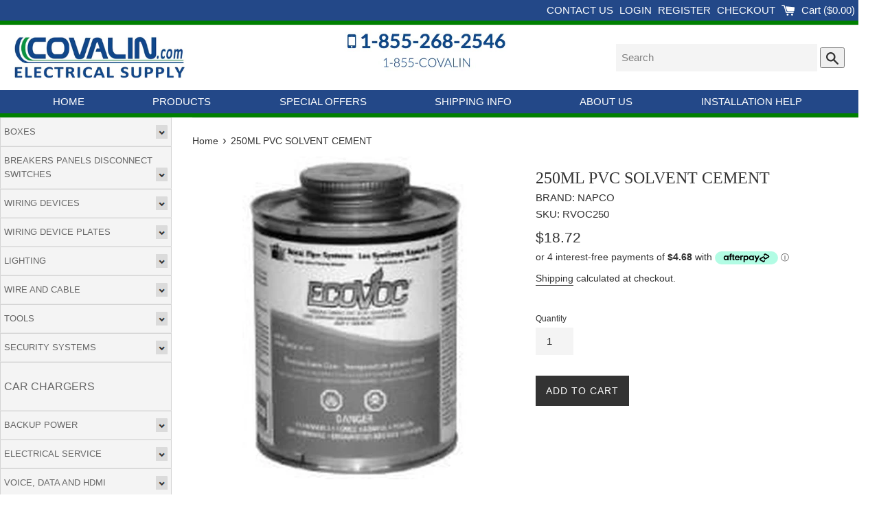

--- FILE ---
content_type: text/html; charset=utf-8
request_url: https://covalin.com/products/237ml-pvc-solvent-cement
body_size: 29663
content:
<!doctype html>
<html class="supports-no-js" lang="en">
<head>
  <meta name="google-site-verification" content="ZDC3sdI_wZ5LDwfbRm27jixFggd0-KrN5e-d7aPIAiI" />

  <meta charset="utf-8">
  <meta http-equiv="X-UA-Compatible" content="IE=edge,chrome=1">
  <meta name="viewport" content="width=device-width,initial-scale=1">
  <meta name="theme-color" content="">
  <link rel="canonical" href="https://covalin.ca/products/237ml-pvc-solvent-cement">

  
    <link rel="shortcut icon" href="//covalin.com/cdn/shop/files/favicon_32x32.png?v=1614293386"  type="image/png" />
    <link rel="apple-touch-icon" href="//covalin.com/cdn/shop/files/favicon_32x32.png?v=1614293386" />
  
  

  <title>
  250ML PVC SOLVENT CEMENT &ndash; Covalin Electrical Supply
  </title>

  
    <meta name="description" content="RVOC250 PVCCEMENT COND 1/2PT(31536)250ML">
  

  <!-- /snippets/social-meta-tags.liquid -->




<meta property="og:site_name" content="Covalin Electrical Supply">
<meta property="og:url" content="https://covalin.ca/products/237ml-pvc-solvent-cement">
<meta property="og:title" content="250ML PVC SOLVENT CEMENT">
<meta property="og:type" content="product">
<meta property="og:description" content="RVOC250 PVCCEMENT COND 1/2PT(31536)250ML">

  <meta property="og:price:amount" content="18.72">
  <meta property="og:price:currency" content="CAD">

<meta property="og:image" content="http://covalin.com/cdn/shop/products/image-path-id1032-1160_ae502280-c08c-4f75-a589-7e36ca33f878_1200x1200.jpg?v=1757096382">
<meta property="og:image:secure_url" content="https://covalin.com/cdn/shop/products/image-path-id1032-1160_ae502280-c08c-4f75-a589-7e36ca33f878_1200x1200.jpg?v=1757096382">


<meta name="twitter:card" content="summary_large_image">
<meta name="twitter:title" content="250ML PVC SOLVENT CEMENT">
<meta name="twitter:description" content="RVOC250 PVCCEMENT COND 1/2PT(31536)250ML">


  <script>
    document.documentElement.className = document.documentElement.className.replace('supports-no-js', 'supports-js');

    var theme = {
      mapStrings: {
        addressError: "Error looking up that address",
        addressNoResults: "No results for that address",
        addressQueryLimit: "You have exceeded the Google API usage limit. Consider upgrading to a \u003ca href=\"https:\/\/developers.google.com\/maps\/premium\/usage-limits\"\u003ePremium Plan\u003c\/a\u003e.",
        authError: "There was a problem authenticating your Google Maps account."
      }
    }
  </script>

  <link href="//covalin.com/cdn/shop/t/3/assets/theme.scss.css?v=127178211651413325681759259870" rel="stylesheet" type="text/css" media="all" />

  <!-- "snippets/buddha-megamenu-before.liquid" was not rendered, the associated app was uninstalled -->
  <!-- "snippets/buddha-megamenu.liquid" was not rendered, the associated app was uninstalled -->
  <script>window.performance && window.performance.mark && window.performance.mark('shopify.content_for_header.start');</script><meta name="google-site-verification" content="ZDC3sdI_wZ5LDwfbRm27jixFggd0-KrN5e-d7aPIAiI">
<meta name="google-site-verification" content="MR5BAy2-lFc8gN--2i16dU0c-N8__FncBlVmTn0bqEQ">
<meta name="facebook-domain-verification" content="44nawa6o79cs64xg1wpnaw664t3z0v">
<meta name="facebook-domain-verification" content="fdiv8cvs5xvt7n5mrapx77tltdlh2s">
<meta id="shopify-digital-wallet" name="shopify-digital-wallet" content="/28646866979/digital_wallets/dialog">
<meta name="shopify-checkout-api-token" content="d91d10218b8bf395ffefe40ee28b7e5c">
<meta id="in-context-paypal-metadata" data-shop-id="28646866979" data-venmo-supported="false" data-environment="production" data-locale="en_US" data-paypal-v4="true" data-currency="CAD">
<link rel="alternate" type="application/json+oembed" href="https://covalin.ca/products/237ml-pvc-solvent-cement.oembed">
<script async="async" src="/checkouts/internal/preloads.js?locale=en-CA"></script>
<link rel="preconnect" href="https://shop.app" crossorigin="anonymous">
<script async="async" src="https://shop.app/checkouts/internal/preloads.js?locale=en-CA&shop_id=28646866979" crossorigin="anonymous"></script>
<script id="apple-pay-shop-capabilities" type="application/json">{"shopId":28646866979,"countryCode":"CA","currencyCode":"CAD","merchantCapabilities":["supports3DS"],"merchantId":"gid:\/\/shopify\/Shop\/28646866979","merchantName":"Covalin Electrical Supply","requiredBillingContactFields":["postalAddress","email","phone"],"requiredShippingContactFields":["postalAddress","email","phone"],"shippingType":"shipping","supportedNetworks":["visa","masterCard","amex","discover","interac","jcb"],"total":{"type":"pending","label":"Covalin Electrical Supply","amount":"1.00"},"shopifyPaymentsEnabled":true,"supportsSubscriptions":true}</script>
<script id="shopify-features" type="application/json">{"accessToken":"d91d10218b8bf395ffefe40ee28b7e5c","betas":["rich-media-storefront-analytics"],"domain":"covalin.com","predictiveSearch":true,"shopId":28646866979,"locale":"en"}</script>
<script>var Shopify = Shopify || {};
Shopify.shop = "covalin-electrical.myshopify.com";
Shopify.locale = "en";
Shopify.currency = {"active":"CAD","rate":"1.0"};
Shopify.country = "CA";
Shopify.theme = {"name":"Simple","id":81872125987,"schema_name":"Simple","schema_version":"11.1.6","theme_store_id":578,"role":"main"};
Shopify.theme.handle = "null";
Shopify.theme.style = {"id":null,"handle":null};
Shopify.cdnHost = "covalin.com/cdn";
Shopify.routes = Shopify.routes || {};
Shopify.routes.root = "/";</script>
<script type="module">!function(o){(o.Shopify=o.Shopify||{}).modules=!0}(window);</script>
<script>!function(o){function n(){var o=[];function n(){o.push(Array.prototype.slice.apply(arguments))}return n.q=o,n}var t=o.Shopify=o.Shopify||{};t.loadFeatures=n(),t.autoloadFeatures=n()}(window);</script>
<script>
  window.ShopifyPay = window.ShopifyPay || {};
  window.ShopifyPay.apiHost = "shop.app\/pay";
  window.ShopifyPay.redirectState = null;
</script>
<script id="shop-js-analytics" type="application/json">{"pageType":"product"}</script>
<script defer="defer" async type="module" src="//covalin.com/cdn/shopifycloud/shop-js/modules/v2/client.init-shop-cart-sync_BT-GjEfc.en.esm.js"></script>
<script defer="defer" async type="module" src="//covalin.com/cdn/shopifycloud/shop-js/modules/v2/chunk.common_D58fp_Oc.esm.js"></script>
<script defer="defer" async type="module" src="//covalin.com/cdn/shopifycloud/shop-js/modules/v2/chunk.modal_xMitdFEc.esm.js"></script>
<script type="module">
  await import("//covalin.com/cdn/shopifycloud/shop-js/modules/v2/client.init-shop-cart-sync_BT-GjEfc.en.esm.js");
await import("//covalin.com/cdn/shopifycloud/shop-js/modules/v2/chunk.common_D58fp_Oc.esm.js");
await import("//covalin.com/cdn/shopifycloud/shop-js/modules/v2/chunk.modal_xMitdFEc.esm.js");

  window.Shopify.SignInWithShop?.initShopCartSync?.({"fedCMEnabled":true,"windoidEnabled":true});

</script>
<script>
  window.Shopify = window.Shopify || {};
  if (!window.Shopify.featureAssets) window.Shopify.featureAssets = {};
  window.Shopify.featureAssets['shop-js'] = {"shop-cart-sync":["modules/v2/client.shop-cart-sync_DZOKe7Ll.en.esm.js","modules/v2/chunk.common_D58fp_Oc.esm.js","modules/v2/chunk.modal_xMitdFEc.esm.js"],"init-fed-cm":["modules/v2/client.init-fed-cm_B6oLuCjv.en.esm.js","modules/v2/chunk.common_D58fp_Oc.esm.js","modules/v2/chunk.modal_xMitdFEc.esm.js"],"shop-cash-offers":["modules/v2/client.shop-cash-offers_D2sdYoxE.en.esm.js","modules/v2/chunk.common_D58fp_Oc.esm.js","modules/v2/chunk.modal_xMitdFEc.esm.js"],"shop-login-button":["modules/v2/client.shop-login-button_QeVjl5Y3.en.esm.js","modules/v2/chunk.common_D58fp_Oc.esm.js","modules/v2/chunk.modal_xMitdFEc.esm.js"],"pay-button":["modules/v2/client.pay-button_DXTOsIq6.en.esm.js","modules/v2/chunk.common_D58fp_Oc.esm.js","modules/v2/chunk.modal_xMitdFEc.esm.js"],"shop-button":["modules/v2/client.shop-button_DQZHx9pm.en.esm.js","modules/v2/chunk.common_D58fp_Oc.esm.js","modules/v2/chunk.modal_xMitdFEc.esm.js"],"avatar":["modules/v2/client.avatar_BTnouDA3.en.esm.js"],"init-windoid":["modules/v2/client.init-windoid_CR1B-cfM.en.esm.js","modules/v2/chunk.common_D58fp_Oc.esm.js","modules/v2/chunk.modal_xMitdFEc.esm.js"],"init-shop-for-new-customer-accounts":["modules/v2/client.init-shop-for-new-customer-accounts_C_vY_xzh.en.esm.js","modules/v2/client.shop-login-button_QeVjl5Y3.en.esm.js","modules/v2/chunk.common_D58fp_Oc.esm.js","modules/v2/chunk.modal_xMitdFEc.esm.js"],"init-shop-email-lookup-coordinator":["modules/v2/client.init-shop-email-lookup-coordinator_BI7n9ZSv.en.esm.js","modules/v2/chunk.common_D58fp_Oc.esm.js","modules/v2/chunk.modal_xMitdFEc.esm.js"],"init-shop-cart-sync":["modules/v2/client.init-shop-cart-sync_BT-GjEfc.en.esm.js","modules/v2/chunk.common_D58fp_Oc.esm.js","modules/v2/chunk.modal_xMitdFEc.esm.js"],"shop-toast-manager":["modules/v2/client.shop-toast-manager_DiYdP3xc.en.esm.js","modules/v2/chunk.common_D58fp_Oc.esm.js","modules/v2/chunk.modal_xMitdFEc.esm.js"],"init-customer-accounts":["modules/v2/client.init-customer-accounts_D9ZNqS-Q.en.esm.js","modules/v2/client.shop-login-button_QeVjl5Y3.en.esm.js","modules/v2/chunk.common_D58fp_Oc.esm.js","modules/v2/chunk.modal_xMitdFEc.esm.js"],"init-customer-accounts-sign-up":["modules/v2/client.init-customer-accounts-sign-up_iGw4briv.en.esm.js","modules/v2/client.shop-login-button_QeVjl5Y3.en.esm.js","modules/v2/chunk.common_D58fp_Oc.esm.js","modules/v2/chunk.modal_xMitdFEc.esm.js"],"shop-follow-button":["modules/v2/client.shop-follow-button_CqMgW2wH.en.esm.js","modules/v2/chunk.common_D58fp_Oc.esm.js","modules/v2/chunk.modal_xMitdFEc.esm.js"],"checkout-modal":["modules/v2/client.checkout-modal_xHeaAweL.en.esm.js","modules/v2/chunk.common_D58fp_Oc.esm.js","modules/v2/chunk.modal_xMitdFEc.esm.js"],"shop-login":["modules/v2/client.shop-login_D91U-Q7h.en.esm.js","modules/v2/chunk.common_D58fp_Oc.esm.js","modules/v2/chunk.modal_xMitdFEc.esm.js"],"lead-capture":["modules/v2/client.lead-capture_BJmE1dJe.en.esm.js","modules/v2/chunk.common_D58fp_Oc.esm.js","modules/v2/chunk.modal_xMitdFEc.esm.js"],"payment-terms":["modules/v2/client.payment-terms_Ci9AEqFq.en.esm.js","modules/v2/chunk.common_D58fp_Oc.esm.js","modules/v2/chunk.modal_xMitdFEc.esm.js"]};
</script>
<script>(function() {
  var isLoaded = false;
  function asyncLoad() {
    if (isLoaded) return;
    isLoaded = true;
    var urls = ["https:\/\/upcart.herokuapp.com\/script-tag.js\/gid:\/\/shopify\/Shop\/28646866979?shop=covalin-electrical.myshopify.com","\/\/searchserverapi.com\/widgets\/shopify\/init.js?a=6G7g2O4U7P\u0026shop=covalin-electrical.myshopify.com","https:\/\/api.prod-rome.ue2.breadgateway.net\/api\/shopify-plugin-backend\/messaging-app\/cart.js?shopId=6e83c313-ac79-4e3b-b393-3a67fc285faf\u0026shop=covalin-electrical.myshopify.com","https:\/\/www.upcart-apps.com\/script-tag.js\/28646866979?shop=covalin-electrical.myshopify.com"];
    for (var i = 0; i < urls.length; i++) {
      var s = document.createElement('script');
      s.type = 'text/javascript';
      s.async = true;
      s.src = urls[i];
      var x = document.getElementsByTagName('script')[0];
      x.parentNode.insertBefore(s, x);
    }
  };
  if(window.attachEvent) {
    window.attachEvent('onload', asyncLoad);
  } else {
    window.addEventListener('load', asyncLoad, false);
  }
})();</script>
<script id="__st">var __st={"a":28646866979,"offset":-18000,"reqid":"f9f8b17e-a7d1-4a28-a171-796f67f4a1d7-1769119138","pageurl":"covalin.com\/products\/237ml-pvc-solvent-cement","u":"9132858ea025","p":"product","rtyp":"product","rid":4603348910115};</script>
<script>window.ShopifyPaypalV4VisibilityTracking = true;</script>
<script id="captcha-bootstrap">!function(){'use strict';const t='contact',e='account',n='new_comment',o=[[t,t],['blogs',n],['comments',n],[t,'customer']],c=[[e,'customer_login'],[e,'guest_login'],[e,'recover_customer_password'],[e,'create_customer']],r=t=>t.map((([t,e])=>`form[action*='/${t}']:not([data-nocaptcha='true']) input[name='form_type'][value='${e}']`)).join(','),a=t=>()=>t?[...document.querySelectorAll(t)].map((t=>t.form)):[];function s(){const t=[...o],e=r(t);return a(e)}const i='password',u='form_key',d=['recaptcha-v3-token','g-recaptcha-response','h-captcha-response',i],f=()=>{try{return window.sessionStorage}catch{return}},m='__shopify_v',_=t=>t.elements[u];function p(t,e,n=!1){try{const o=window.sessionStorage,c=JSON.parse(o.getItem(e)),{data:r}=function(t){const{data:e,action:n}=t;return t[m]||n?{data:e,action:n}:{data:t,action:n}}(c);for(const[e,n]of Object.entries(r))t.elements[e]&&(t.elements[e].value=n);n&&o.removeItem(e)}catch(o){console.error('form repopulation failed',{error:o})}}const l='form_type',E='cptcha';function T(t){t.dataset[E]=!0}const w=window,h=w.document,L='Shopify',v='ce_forms',y='captcha';let A=!1;((t,e)=>{const n=(g='f06e6c50-85a8-45c8-87d0-21a2b65856fe',I='https://cdn.shopify.com/shopifycloud/storefront-forms-hcaptcha/ce_storefront_forms_captcha_hcaptcha.v1.5.2.iife.js',D={infoText:'Protected by hCaptcha',privacyText:'Privacy',termsText:'Terms'},(t,e,n)=>{const o=w[L][v],c=o.bindForm;if(c)return c(t,g,e,D).then(n);var r;o.q.push([[t,g,e,D],n]),r=I,A||(h.body.append(Object.assign(h.createElement('script'),{id:'captcha-provider',async:!0,src:r})),A=!0)});var g,I,D;w[L]=w[L]||{},w[L][v]=w[L][v]||{},w[L][v].q=[],w[L][y]=w[L][y]||{},w[L][y].protect=function(t,e){n(t,void 0,e),T(t)},Object.freeze(w[L][y]),function(t,e,n,w,h,L){const[v,y,A,g]=function(t,e,n){const i=e?o:[],u=t?c:[],d=[...i,...u],f=r(d),m=r(i),_=r(d.filter((([t,e])=>n.includes(e))));return[a(f),a(m),a(_),s()]}(w,h,L),I=t=>{const e=t.target;return e instanceof HTMLFormElement?e:e&&e.form},D=t=>v().includes(t);t.addEventListener('submit',(t=>{const e=I(t);if(!e)return;const n=D(e)&&!e.dataset.hcaptchaBound&&!e.dataset.recaptchaBound,o=_(e),c=g().includes(e)&&(!o||!o.value);(n||c)&&t.preventDefault(),c&&!n&&(function(t){try{if(!f())return;!function(t){const e=f();if(!e)return;const n=_(t);if(!n)return;const o=n.value;o&&e.removeItem(o)}(t);const e=Array.from(Array(32),(()=>Math.random().toString(36)[2])).join('');!function(t,e){_(t)||t.append(Object.assign(document.createElement('input'),{type:'hidden',name:u})),t.elements[u].value=e}(t,e),function(t,e){const n=f();if(!n)return;const o=[...t.querySelectorAll(`input[type='${i}']`)].map((({name:t})=>t)),c=[...d,...o],r={};for(const[a,s]of new FormData(t).entries())c.includes(a)||(r[a]=s);n.setItem(e,JSON.stringify({[m]:1,action:t.action,data:r}))}(t,e)}catch(e){console.error('failed to persist form',e)}}(e),e.submit())}));const S=(t,e)=>{t&&!t.dataset[E]&&(n(t,e.some((e=>e===t))),T(t))};for(const o of['focusin','change'])t.addEventListener(o,(t=>{const e=I(t);D(e)&&S(e,y())}));const B=e.get('form_key'),M=e.get(l),P=B&&M;t.addEventListener('DOMContentLoaded',(()=>{const t=y();if(P)for(const e of t)e.elements[l].value===M&&p(e,B);[...new Set([...A(),...v().filter((t=>'true'===t.dataset.shopifyCaptcha))])].forEach((e=>S(e,t)))}))}(h,new URLSearchParams(w.location.search),n,t,e,['guest_login'])})(!0,!0)}();</script>
<script integrity="sha256-4kQ18oKyAcykRKYeNunJcIwy7WH5gtpwJnB7kiuLZ1E=" data-source-attribution="shopify.loadfeatures" defer="defer" src="//covalin.com/cdn/shopifycloud/storefront/assets/storefront/load_feature-a0a9edcb.js" crossorigin="anonymous"></script>
<script crossorigin="anonymous" defer="defer" src="//covalin.com/cdn/shopifycloud/storefront/assets/shopify_pay/storefront-65b4c6d7.js?v=20250812"></script>
<script data-source-attribution="shopify.dynamic_checkout.dynamic.init">var Shopify=Shopify||{};Shopify.PaymentButton=Shopify.PaymentButton||{isStorefrontPortableWallets:!0,init:function(){window.Shopify.PaymentButton.init=function(){};var t=document.createElement("script");t.src="https://covalin.com/cdn/shopifycloud/portable-wallets/latest/portable-wallets.en.js",t.type="module",document.head.appendChild(t)}};
</script>
<script data-source-attribution="shopify.dynamic_checkout.buyer_consent">
  function portableWalletsHideBuyerConsent(e){var t=document.getElementById("shopify-buyer-consent"),n=document.getElementById("shopify-subscription-policy-button");t&&n&&(t.classList.add("hidden"),t.setAttribute("aria-hidden","true"),n.removeEventListener("click",e))}function portableWalletsShowBuyerConsent(e){var t=document.getElementById("shopify-buyer-consent"),n=document.getElementById("shopify-subscription-policy-button");t&&n&&(t.classList.remove("hidden"),t.removeAttribute("aria-hidden"),n.addEventListener("click",e))}window.Shopify?.PaymentButton&&(window.Shopify.PaymentButton.hideBuyerConsent=portableWalletsHideBuyerConsent,window.Shopify.PaymentButton.showBuyerConsent=portableWalletsShowBuyerConsent);
</script>
<script data-source-attribution="shopify.dynamic_checkout.cart.bootstrap">document.addEventListener("DOMContentLoaded",(function(){function t(){return document.querySelector("shopify-accelerated-checkout-cart, shopify-accelerated-checkout")}if(t())Shopify.PaymentButton.init();else{new MutationObserver((function(e,n){t()&&(Shopify.PaymentButton.init(),n.disconnect())})).observe(document.body,{childList:!0,subtree:!0})}}));
</script>
<link id="shopify-accelerated-checkout-styles" rel="stylesheet" media="screen" href="https://covalin.com/cdn/shopifycloud/portable-wallets/latest/accelerated-checkout-backwards-compat.css" crossorigin="anonymous">
<style id="shopify-accelerated-checkout-cart">
        #shopify-buyer-consent {
  margin-top: 1em;
  display: inline-block;
  width: 100%;
}

#shopify-buyer-consent.hidden {
  display: none;
}

#shopify-subscription-policy-button {
  background: none;
  border: none;
  padding: 0;
  text-decoration: underline;
  font-size: inherit;
  cursor: pointer;
}

#shopify-subscription-policy-button::before {
  box-shadow: none;
}

      </style>

<script>window.performance && window.performance.mark && window.performance.mark('shopify.content_for_header.end');</script>

  <script src="//covalin.com/cdn/shop/t/3/assets/jquery-1.11.0.min.js?v=32460426840832490021589643959" type="text/javascript"></script>
  <script src="//covalin.com/cdn/shop/t/3/assets/modernizr.min.js?v=44044439420609591321589643960" type="text/javascript"></script>

  <script src="//covalin.com/cdn/shop/t/3/assets/lazysizes.min.js?v=155223123402716617051589643960" async="async"></script>

  
<link href="https://monorail-edge.shopifysvc.com" rel="dns-prefetch">
<script>(function(){if ("sendBeacon" in navigator && "performance" in window) {try {var session_token_from_headers = performance.getEntriesByType('navigation')[0].serverTiming.find(x => x.name == '_s').description;} catch {var session_token_from_headers = undefined;}var session_cookie_matches = document.cookie.match(/_shopify_s=([^;]*)/);var session_token_from_cookie = session_cookie_matches && session_cookie_matches.length === 2 ? session_cookie_matches[1] : "";var session_token = session_token_from_headers || session_token_from_cookie || "";function handle_abandonment_event(e) {var entries = performance.getEntries().filter(function(entry) {return /monorail-edge.shopifysvc.com/.test(entry.name);});if (!window.abandonment_tracked && entries.length === 0) {window.abandonment_tracked = true;var currentMs = Date.now();var navigation_start = performance.timing.navigationStart;var payload = {shop_id: 28646866979,url: window.location.href,navigation_start,duration: currentMs - navigation_start,session_token,page_type: "product"};window.navigator.sendBeacon("https://monorail-edge.shopifysvc.com/v1/produce", JSON.stringify({schema_id: "online_store_buyer_site_abandonment/1.1",payload: payload,metadata: {event_created_at_ms: currentMs,event_sent_at_ms: currentMs}}));}}window.addEventListener('pagehide', handle_abandonment_event);}}());</script>
<script id="web-pixels-manager-setup">(function e(e,d,r,n,o){if(void 0===o&&(o={}),!Boolean(null===(a=null===(i=window.Shopify)||void 0===i?void 0:i.analytics)||void 0===a?void 0:a.replayQueue)){var i,a;window.Shopify=window.Shopify||{};var t=window.Shopify;t.analytics=t.analytics||{};var s=t.analytics;s.replayQueue=[],s.publish=function(e,d,r){return s.replayQueue.push([e,d,r]),!0};try{self.performance.mark("wpm:start")}catch(e){}var l=function(){var e={modern:/Edge?\/(1{2}[4-9]|1[2-9]\d|[2-9]\d{2}|\d{4,})\.\d+(\.\d+|)|Firefox\/(1{2}[4-9]|1[2-9]\d|[2-9]\d{2}|\d{4,})\.\d+(\.\d+|)|Chrom(ium|e)\/(9{2}|\d{3,})\.\d+(\.\d+|)|(Maci|X1{2}).+ Version\/(15\.\d+|(1[6-9]|[2-9]\d|\d{3,})\.\d+)([,.]\d+|)( \(\w+\)|)( Mobile\/\w+|) Safari\/|Chrome.+OPR\/(9{2}|\d{3,})\.\d+\.\d+|(CPU[ +]OS|iPhone[ +]OS|CPU[ +]iPhone|CPU IPhone OS|CPU iPad OS)[ +]+(15[._]\d+|(1[6-9]|[2-9]\d|\d{3,})[._]\d+)([._]\d+|)|Android:?[ /-](13[3-9]|1[4-9]\d|[2-9]\d{2}|\d{4,})(\.\d+|)(\.\d+|)|Android.+Firefox\/(13[5-9]|1[4-9]\d|[2-9]\d{2}|\d{4,})\.\d+(\.\d+|)|Android.+Chrom(ium|e)\/(13[3-9]|1[4-9]\d|[2-9]\d{2}|\d{4,})\.\d+(\.\d+|)|SamsungBrowser\/([2-9]\d|\d{3,})\.\d+/,legacy:/Edge?\/(1[6-9]|[2-9]\d|\d{3,})\.\d+(\.\d+|)|Firefox\/(5[4-9]|[6-9]\d|\d{3,})\.\d+(\.\d+|)|Chrom(ium|e)\/(5[1-9]|[6-9]\d|\d{3,})\.\d+(\.\d+|)([\d.]+$|.*Safari\/(?![\d.]+ Edge\/[\d.]+$))|(Maci|X1{2}).+ Version\/(10\.\d+|(1[1-9]|[2-9]\d|\d{3,})\.\d+)([,.]\d+|)( \(\w+\)|)( Mobile\/\w+|) Safari\/|Chrome.+OPR\/(3[89]|[4-9]\d|\d{3,})\.\d+\.\d+|(CPU[ +]OS|iPhone[ +]OS|CPU[ +]iPhone|CPU IPhone OS|CPU iPad OS)[ +]+(10[._]\d+|(1[1-9]|[2-9]\d|\d{3,})[._]\d+)([._]\d+|)|Android:?[ /-](13[3-9]|1[4-9]\d|[2-9]\d{2}|\d{4,})(\.\d+|)(\.\d+|)|Mobile Safari.+OPR\/([89]\d|\d{3,})\.\d+\.\d+|Android.+Firefox\/(13[5-9]|1[4-9]\d|[2-9]\d{2}|\d{4,})\.\d+(\.\d+|)|Android.+Chrom(ium|e)\/(13[3-9]|1[4-9]\d|[2-9]\d{2}|\d{4,})\.\d+(\.\d+|)|Android.+(UC? ?Browser|UCWEB|U3)[ /]?(15\.([5-9]|\d{2,})|(1[6-9]|[2-9]\d|\d{3,})\.\d+)\.\d+|SamsungBrowser\/(5\.\d+|([6-9]|\d{2,})\.\d+)|Android.+MQ{2}Browser\/(14(\.(9|\d{2,})|)|(1[5-9]|[2-9]\d|\d{3,})(\.\d+|))(\.\d+|)|K[Aa][Ii]OS\/(3\.\d+|([4-9]|\d{2,})\.\d+)(\.\d+|)/},d=e.modern,r=e.legacy,n=navigator.userAgent;return n.match(d)?"modern":n.match(r)?"legacy":"unknown"}(),u="modern"===l?"modern":"legacy",c=(null!=n?n:{modern:"",legacy:""})[u],f=function(e){return[e.baseUrl,"/wpm","/b",e.hashVersion,"modern"===e.buildTarget?"m":"l",".js"].join("")}({baseUrl:d,hashVersion:r,buildTarget:u}),m=function(e){var d=e.version,r=e.bundleTarget,n=e.surface,o=e.pageUrl,i=e.monorailEndpoint;return{emit:function(e){var a=e.status,t=e.errorMsg,s=(new Date).getTime(),l=JSON.stringify({metadata:{event_sent_at_ms:s},events:[{schema_id:"web_pixels_manager_load/3.1",payload:{version:d,bundle_target:r,page_url:o,status:a,surface:n,error_msg:t},metadata:{event_created_at_ms:s}}]});if(!i)return console&&console.warn&&console.warn("[Web Pixels Manager] No Monorail endpoint provided, skipping logging."),!1;try{return self.navigator.sendBeacon.bind(self.navigator)(i,l)}catch(e){}var u=new XMLHttpRequest;try{return u.open("POST",i,!0),u.setRequestHeader("Content-Type","text/plain"),u.send(l),!0}catch(e){return console&&console.warn&&console.warn("[Web Pixels Manager] Got an unhandled error while logging to Monorail."),!1}}}}({version:r,bundleTarget:l,surface:e.surface,pageUrl:self.location.href,monorailEndpoint:e.monorailEndpoint});try{o.browserTarget=l,function(e){var d=e.src,r=e.async,n=void 0===r||r,o=e.onload,i=e.onerror,a=e.sri,t=e.scriptDataAttributes,s=void 0===t?{}:t,l=document.createElement("script"),u=document.querySelector("head"),c=document.querySelector("body");if(l.async=n,l.src=d,a&&(l.integrity=a,l.crossOrigin="anonymous"),s)for(var f in s)if(Object.prototype.hasOwnProperty.call(s,f))try{l.dataset[f]=s[f]}catch(e){}if(o&&l.addEventListener("load",o),i&&l.addEventListener("error",i),u)u.appendChild(l);else{if(!c)throw new Error("Did not find a head or body element to append the script");c.appendChild(l)}}({src:f,async:!0,onload:function(){if(!function(){var e,d;return Boolean(null===(d=null===(e=window.Shopify)||void 0===e?void 0:e.analytics)||void 0===d?void 0:d.initialized)}()){var d=window.webPixelsManager.init(e)||void 0;if(d){var r=window.Shopify.analytics;r.replayQueue.forEach((function(e){var r=e[0],n=e[1],o=e[2];d.publishCustomEvent(r,n,o)})),r.replayQueue=[],r.publish=d.publishCustomEvent,r.visitor=d.visitor,r.initialized=!0}}},onerror:function(){return m.emit({status:"failed",errorMsg:"".concat(f," has failed to load")})},sri:function(e){var d=/^sha384-[A-Za-z0-9+/=]+$/;return"string"==typeof e&&d.test(e)}(c)?c:"",scriptDataAttributes:o}),m.emit({status:"loading"})}catch(e){m.emit({status:"failed",errorMsg:(null==e?void 0:e.message)||"Unknown error"})}}})({shopId: 28646866979,storefrontBaseUrl: "https://covalin.ca",extensionsBaseUrl: "https://extensions.shopifycdn.com/cdn/shopifycloud/web-pixels-manager",monorailEndpoint: "https://monorail-edge.shopifysvc.com/unstable/produce_batch",surface: "storefront-renderer",enabledBetaFlags: ["2dca8a86"],webPixelsConfigList: [{"id":"257622051","configuration":"{\"config\":\"{\\\"pixel_id\\\":\\\"AW-990647535\\\",\\\"target_country\\\":\\\"CA\\\",\\\"gtag_events\\\":[{\\\"type\\\":\\\"search\\\",\\\"action_label\\\":\\\"AW-990647535\\\/-HR0CPj6z40CEO-psNgD\\\"},{\\\"type\\\":\\\"begin_checkout\\\",\\\"action_label\\\":\\\"AW-990647535\\\/RkLyCP35z40CEO-psNgD\\\"},{\\\"type\\\":\\\"view_item\\\",\\\"action_label\\\":[\\\"AW-990647535\\\/zBCNCPf5z40CEO-psNgD\\\",\\\"MC-JZFM9DJTGL\\\"]},{\\\"type\\\":\\\"purchase\\\",\\\"action_label\\\":[\\\"AW-990647535\\\/nFQ5CPT5z40CEO-psNgD\\\",\\\"MC-JZFM9DJTGL\\\"]},{\\\"type\\\":\\\"page_view\\\",\\\"action_label\\\":[\\\"AW-990647535\\\/mxi1CPH5z40CEO-psNgD\\\",\\\"MC-JZFM9DJTGL\\\"]},{\\\"type\\\":\\\"add_payment_info\\\",\\\"action_label\\\":\\\"AW-990647535\\\/Njy2CPv6z40CEO-psNgD\\\"},{\\\"type\\\":\\\"add_to_cart\\\",\\\"action_label\\\":\\\"AW-990647535\\\/hQqlCPr5z40CEO-psNgD\\\"}],\\\"enable_monitoring_mode\\\":false}\"}","eventPayloadVersion":"v1","runtimeContext":"OPEN","scriptVersion":"b2a88bafab3e21179ed38636efcd8a93","type":"APP","apiClientId":1780363,"privacyPurposes":[],"dataSharingAdjustments":{"protectedCustomerApprovalScopes":["read_customer_address","read_customer_email","read_customer_name","read_customer_personal_data","read_customer_phone"]}},{"id":"144113699","configuration":"{\"apiKey\":\"6G7g2O4U7P\", \"host\":\"searchserverapi.com\"}","eventPayloadVersion":"v1","runtimeContext":"STRICT","scriptVersion":"5559ea45e47b67d15b30b79e7c6719da","type":"APP","apiClientId":578825,"privacyPurposes":["ANALYTICS"],"dataSharingAdjustments":{"protectedCustomerApprovalScopes":["read_customer_personal_data"]}},{"id":"63373347","eventPayloadVersion":"v1","runtimeContext":"LAX","scriptVersion":"1","type":"CUSTOM","privacyPurposes":["ANALYTICS"],"name":"Google Analytics tag (migrated)"},{"id":"shopify-app-pixel","configuration":"{}","eventPayloadVersion":"v1","runtimeContext":"STRICT","scriptVersion":"0450","apiClientId":"shopify-pixel","type":"APP","privacyPurposes":["ANALYTICS","MARKETING"]},{"id":"shopify-custom-pixel","eventPayloadVersion":"v1","runtimeContext":"LAX","scriptVersion":"0450","apiClientId":"shopify-pixel","type":"CUSTOM","privacyPurposes":["ANALYTICS","MARKETING"]}],isMerchantRequest: false,initData: {"shop":{"name":"Covalin Electrical Supply","paymentSettings":{"currencyCode":"CAD"},"myshopifyDomain":"covalin-electrical.myshopify.com","countryCode":"CA","storefrontUrl":"https:\/\/covalin.ca"},"customer":null,"cart":null,"checkout":null,"productVariants":[{"price":{"amount":18.72,"currencyCode":"CAD"},"product":{"title":"250ML PVC SOLVENT CEMENT","vendor":"NAPCO","id":"4603348910115","untranslatedTitle":"250ML PVC SOLVENT CEMENT","url":"\/products\/237ml-pvc-solvent-cement","type":"NAPCO"},"id":"32279440326691","image":{"src":"\/\/covalin.com\/cdn\/shop\/products\/image-path-id1032-1160_ae502280-c08c-4f75-a589-7e36ca33f878.jpg?v=1757096382"},"sku":"RVOC250","title":"Default Title","untranslatedTitle":"Default Title"}],"purchasingCompany":null},},"https://covalin.com/cdn","fcfee988w5aeb613cpc8e4bc33m6693e112",{"modern":"","legacy":""},{"shopId":"28646866979","storefrontBaseUrl":"https:\/\/covalin.ca","extensionBaseUrl":"https:\/\/extensions.shopifycdn.com\/cdn\/shopifycloud\/web-pixels-manager","surface":"storefront-renderer","enabledBetaFlags":"[\"2dca8a86\"]","isMerchantRequest":"false","hashVersion":"fcfee988w5aeb613cpc8e4bc33m6693e112","publish":"custom","events":"[[\"page_viewed\",{}],[\"product_viewed\",{\"productVariant\":{\"price\":{\"amount\":18.72,\"currencyCode\":\"CAD\"},\"product\":{\"title\":\"250ML PVC SOLVENT CEMENT\",\"vendor\":\"NAPCO\",\"id\":\"4603348910115\",\"untranslatedTitle\":\"250ML PVC SOLVENT CEMENT\",\"url\":\"\/products\/237ml-pvc-solvent-cement\",\"type\":\"NAPCO\"},\"id\":\"32279440326691\",\"image\":{\"src\":\"\/\/covalin.com\/cdn\/shop\/products\/image-path-id1032-1160_ae502280-c08c-4f75-a589-7e36ca33f878.jpg?v=1757096382\"},\"sku\":\"RVOC250\",\"title\":\"Default Title\",\"untranslatedTitle\":\"Default Title\"}}]]"});</script><script>
  window.ShopifyAnalytics = window.ShopifyAnalytics || {};
  window.ShopifyAnalytics.meta = window.ShopifyAnalytics.meta || {};
  window.ShopifyAnalytics.meta.currency = 'CAD';
  var meta = {"product":{"id":4603348910115,"gid":"gid:\/\/shopify\/Product\/4603348910115","vendor":"NAPCO","type":"NAPCO","handle":"237ml-pvc-solvent-cement","variants":[{"id":32279440326691,"price":1872,"name":"250ML PVC SOLVENT CEMENT","public_title":null,"sku":"RVOC250"}],"remote":false},"page":{"pageType":"product","resourceType":"product","resourceId":4603348910115,"requestId":"f9f8b17e-a7d1-4a28-a171-796f67f4a1d7-1769119138"}};
  for (var attr in meta) {
    window.ShopifyAnalytics.meta[attr] = meta[attr];
  }
</script>
<script class="analytics">
  (function () {
    var customDocumentWrite = function(content) {
      var jquery = null;

      if (window.jQuery) {
        jquery = window.jQuery;
      } else if (window.Checkout && window.Checkout.$) {
        jquery = window.Checkout.$;
      }

      if (jquery) {
        jquery('body').append(content);
      }
    };

    var hasLoggedConversion = function(token) {
      if (token) {
        return document.cookie.indexOf('loggedConversion=' + token) !== -1;
      }
      return false;
    }

    var setCookieIfConversion = function(token) {
      if (token) {
        var twoMonthsFromNow = new Date(Date.now());
        twoMonthsFromNow.setMonth(twoMonthsFromNow.getMonth() + 2);

        document.cookie = 'loggedConversion=' + token + '; expires=' + twoMonthsFromNow;
      }
    }

    var trekkie = window.ShopifyAnalytics.lib = window.trekkie = window.trekkie || [];
    if (trekkie.integrations) {
      return;
    }
    trekkie.methods = [
      'identify',
      'page',
      'ready',
      'track',
      'trackForm',
      'trackLink'
    ];
    trekkie.factory = function(method) {
      return function() {
        var args = Array.prototype.slice.call(arguments);
        args.unshift(method);
        trekkie.push(args);
        return trekkie;
      };
    };
    for (var i = 0; i < trekkie.methods.length; i++) {
      var key = trekkie.methods[i];
      trekkie[key] = trekkie.factory(key);
    }
    trekkie.load = function(config) {
      trekkie.config = config || {};
      trekkie.config.initialDocumentCookie = document.cookie;
      var first = document.getElementsByTagName('script')[0];
      var script = document.createElement('script');
      script.type = 'text/javascript';
      script.onerror = function(e) {
        var scriptFallback = document.createElement('script');
        scriptFallback.type = 'text/javascript';
        scriptFallback.onerror = function(error) {
                var Monorail = {
      produce: function produce(monorailDomain, schemaId, payload) {
        var currentMs = new Date().getTime();
        var event = {
          schema_id: schemaId,
          payload: payload,
          metadata: {
            event_created_at_ms: currentMs,
            event_sent_at_ms: currentMs
          }
        };
        return Monorail.sendRequest("https://" + monorailDomain + "/v1/produce", JSON.stringify(event));
      },
      sendRequest: function sendRequest(endpointUrl, payload) {
        // Try the sendBeacon API
        if (window && window.navigator && typeof window.navigator.sendBeacon === 'function' && typeof window.Blob === 'function' && !Monorail.isIos12()) {
          var blobData = new window.Blob([payload], {
            type: 'text/plain'
          });

          if (window.navigator.sendBeacon(endpointUrl, blobData)) {
            return true;
          } // sendBeacon was not successful

        } // XHR beacon

        var xhr = new XMLHttpRequest();

        try {
          xhr.open('POST', endpointUrl);
          xhr.setRequestHeader('Content-Type', 'text/plain');
          xhr.send(payload);
        } catch (e) {
          console.log(e);
        }

        return false;
      },
      isIos12: function isIos12() {
        return window.navigator.userAgent.lastIndexOf('iPhone; CPU iPhone OS 12_') !== -1 || window.navigator.userAgent.lastIndexOf('iPad; CPU OS 12_') !== -1;
      }
    };
    Monorail.produce('monorail-edge.shopifysvc.com',
      'trekkie_storefront_load_errors/1.1',
      {shop_id: 28646866979,
      theme_id: 81872125987,
      app_name: "storefront",
      context_url: window.location.href,
      source_url: "//covalin.com/cdn/s/trekkie.storefront.46a754ac07d08c656eb845cfbf513dd9a18d4ced.min.js"});

        };
        scriptFallback.async = true;
        scriptFallback.src = '//covalin.com/cdn/s/trekkie.storefront.46a754ac07d08c656eb845cfbf513dd9a18d4ced.min.js';
        first.parentNode.insertBefore(scriptFallback, first);
      };
      script.async = true;
      script.src = '//covalin.com/cdn/s/trekkie.storefront.46a754ac07d08c656eb845cfbf513dd9a18d4ced.min.js';
      first.parentNode.insertBefore(script, first);
    };
    trekkie.load(
      {"Trekkie":{"appName":"storefront","development":false,"defaultAttributes":{"shopId":28646866979,"isMerchantRequest":null,"themeId":81872125987,"themeCityHash":"382366338646158533","contentLanguage":"en","currency":"CAD","eventMetadataId":"c71c0530-3746-4329-9be6-2ad492960cf9"},"isServerSideCookieWritingEnabled":true,"monorailRegion":"shop_domain","enabledBetaFlags":["65f19447"]},"Session Attribution":{},"S2S":{"facebookCapiEnabled":true,"source":"trekkie-storefront-renderer","apiClientId":580111}}
    );

    var loaded = false;
    trekkie.ready(function() {
      if (loaded) return;
      loaded = true;

      window.ShopifyAnalytics.lib = window.trekkie;

      var originalDocumentWrite = document.write;
      document.write = customDocumentWrite;
      try { window.ShopifyAnalytics.merchantGoogleAnalytics.call(this); } catch(error) {};
      document.write = originalDocumentWrite;

      window.ShopifyAnalytics.lib.page(null,{"pageType":"product","resourceType":"product","resourceId":4603348910115,"requestId":"f9f8b17e-a7d1-4a28-a171-796f67f4a1d7-1769119138","shopifyEmitted":true});

      var match = window.location.pathname.match(/checkouts\/(.+)\/(thank_you|post_purchase)/)
      var token = match? match[1]: undefined;
      if (!hasLoggedConversion(token)) {
        setCookieIfConversion(token);
        window.ShopifyAnalytics.lib.track("Viewed Product",{"currency":"CAD","variantId":32279440326691,"productId":4603348910115,"productGid":"gid:\/\/shopify\/Product\/4603348910115","name":"250ML PVC SOLVENT CEMENT","price":"18.72","sku":"RVOC250","brand":"NAPCO","variant":null,"category":"NAPCO","nonInteraction":true,"remote":false},undefined,undefined,{"shopifyEmitted":true});
      window.ShopifyAnalytics.lib.track("monorail:\/\/trekkie_storefront_viewed_product\/1.1",{"currency":"CAD","variantId":32279440326691,"productId":4603348910115,"productGid":"gid:\/\/shopify\/Product\/4603348910115","name":"250ML PVC SOLVENT CEMENT","price":"18.72","sku":"RVOC250","brand":"NAPCO","variant":null,"category":"NAPCO","nonInteraction":true,"remote":false,"referer":"https:\/\/covalin.com\/products\/237ml-pvc-solvent-cement"});
      }
    });


        var eventsListenerScript = document.createElement('script');
        eventsListenerScript.async = true;
        eventsListenerScript.src = "//covalin.com/cdn/shopifycloud/storefront/assets/shop_events_listener-3da45d37.js";
        document.getElementsByTagName('head')[0].appendChild(eventsListenerScript);

})();</script>
  <script>
  if (!window.ga || (window.ga && typeof window.ga !== 'function')) {
    window.ga = function ga() {
      (window.ga.q = window.ga.q || []).push(arguments);
      if (window.Shopify && window.Shopify.analytics && typeof window.Shopify.analytics.publish === 'function') {
        window.Shopify.analytics.publish("ga_stub_called", {}, {sendTo: "google_osp_migration"});
      }
      console.error("Shopify's Google Analytics stub called with:", Array.from(arguments), "\nSee https://help.shopify.com/manual/promoting-marketing/pixels/pixel-migration#google for more information.");
    };
    if (window.Shopify && window.Shopify.analytics && typeof window.Shopify.analytics.publish === 'function') {
      window.Shopify.analytics.publish("ga_stub_initialized", {}, {sendTo: "google_osp_migration"});
    }
  }
</script>
<script
  defer
  src="https://covalin.com/cdn/shopifycloud/perf-kit/shopify-perf-kit-3.0.4.min.js"
  data-application="storefront-renderer"
  data-shop-id="28646866979"
  data-render-region="gcp-us-central1"
  data-page-type="product"
  data-theme-instance-id="81872125987"
  data-theme-name="Simple"
  data-theme-version="11.1.6"
  data-monorail-region="shop_domain"
  data-resource-timing-sampling-rate="10"
  data-shs="true"
  data-shs-beacon="true"
  data-shs-export-with-fetch="true"
  data-shs-logs-sample-rate="1"
  data-shs-beacon-endpoint="https://covalin.com/api/collect"
></script>
</head>

<body id="250ml-pvc-solvent-cement" class="template-product">
  <!-- "snippets/buddha-megamenu-wireframe.liquid" was not rendered, the associated app was uninstalled -->

  <a class="in-page-link visually-hidden skip-link" href="#MainContent">Skip to content</a>

  <div id="shopify-section-header" class="shopify-section">

  <style>
    .site-header__logo {
      width: 250px;
    }
    #HeaderLogoWrapper {
      max-width: 250px !important;
    }
  </style>
  <div class="page-border"></div>




    
    
    <style>
    
    .top-nav {
    background: #234888;
    margin: 0px !important;
    height: 30px;
    line-height: 30px;
    text-align: right;
    padding: 0px;
    color: rgb(255, 255, 255);
    border-bottom: solid green 6px;
   } 
    .header-menu {
      color: rgb(255, 255, 255);
      margin-right: 5px;
    }
      
    #SiteNav {
      margin:0px;
    }
      

      
@media (min-width: 992px)
.nav-bar2 {
    margin-top: -28px;
}
@media (min-width: 992px)
.nav-bar {
    display: block;
    height: 5px;
    background: #068334;
    margin-bottom: 0px;
}
      
      
      
    </style>

<div class="site-wrapper header-site-wrapper"  style="padding-left:0px; ">  
    <div class="grid grid--no-gutters grid--table site-header__mobile-nav small--hide">
    <nav class="grid__item top-nav small--hide">
          <div class="cart-account">
            <a href="/pages/contact-us" class="header-menu" style="text-decoration: none;">
              CONTACT US
            </a>
            
            <a href="/account/login/" class="header-menu" style="text-decoration: none;">
              LOGIN
            </a>
            
            <a href="/account/register/" class="header-menu" style="text-decoration: none;">
              REGISTER
            </a>


            
            <a href="/checkout/" class="header-menu" style="text-decoration: none;">
              CHECKOUT
            </a>
      

         <a href="/cart" class="header-menu">
        <svg aria-hidden="true" focusable="false" role="presentation" class="icon icon-cart" viewBox="0 0 20 20"><path fill="#444" d="M18.936 5.564c-.144-.175-.35-.207-.55-.207h-.003L6.774 4.286c-.272 0-.417.089-.491.18-.079.096-.16.263-.094.585l2.016 5.705c.163.407.642.673 1.068.673h8.401c.433 0 .854-.285.941-.725l.484-4.571c.045-.221-.015-.388-.163-.567z"/><path fill="#444" d="M17.107 12.5H7.659L4.98 4.117l-.362-1.059c-.138-.401-.292-.559-.695-.559H.924c-.411 0-.748.303-.748.714s.337.714.748.714h2.413l3.002 9.48c.126.38.295.52.942.52h9.825c.411 0 .748-.303.748-.714s-.336-.714-.748-.714zM10.424 16.23a1.498 1.498 0 1 1-2.997 0 1.498 1.498 0 0 1 2.997 0zM16.853 16.23a1.498 1.498 0 1 1-2.997 0 1.498 1.498 0 0 1 2.997 0z"/></svg>
        <span class="small--hide">
          Cart
          (<span id="CartTotalPrice">$0.00</span>)
        </span>
      </a>
            
            
          </div>     
    </nav>
      
    </div>
</div>        








<div class="site-wrapper"  style="padding-left:0px;font-size:13px">

  <hr class="small--hide hr--border">

  <header class="site-header grid medium-up--grid--table  small--hide" role="banner">
    <div class="grid__item small--text-center" style="padding-left:20px">
                
      <div itemscope itemtype="http://schema.org/Organization">
        

          <div id="HeaderLogoWrapper" class="supports-js">
            <a href="/" itemprop="url" style="padding-top:24.444444444444443%; display: block;">
              <img id="HeaderLogo"
                   class="lazyload"
                   src="//covalin.com/cdn/shop/files/covalinelectricalsupplylogo_150x150.jpg?v=1614293386"
                   data-src="//covalin.com/cdn/shop/files/covalinelectricalsupplylogo_{width}x.jpg?v=1614293386"
                   data-widths="[180, 360, 540, 720, 900, 1080, 1296, 1512, 1728, 2048]"
                   data-aspectratio="1.0"
                   data-sizes="auto"
                   alt="Covalin Electrical Supply"
                   itemprop="logo">
            </a>
          </div>
          <noscript>
            
            <a href="/" itemprop="url">
              <img class="site-header__logo" src="//covalin.com/cdn/shop/files/covalinelectricalsupplylogo_250x.jpg?v=1614293386"
              srcset="//covalin.com/cdn/shop/files/covalinelectricalsupplylogo_250x.jpg?v=1614293386 1x, //covalin.com/cdn/shop/files/covalinelectricalsupplylogo_250x@2x.jpg?v=1614293386 2x"
              alt="Covalin Electrical Supply"
              itemprop="logo">
            </a>
          </noscript>
          
        
      </div>
    </div>
    
    


    
    <div class="grid__item small--text-center">
      <div itemscope itemtype="http://schema.org/Organization">
   
        
        
          <div class="h2">
        
			<a href="tel:+18552682546">
            <img class="img-responsive" src="https://cdn.shopify.com/s/files/1/0286/4686/6979/files/contactnumber.jpg" alt="phone number" style="height:70px; margin-left:auto">
          </a>
            
            
        
          </div>
        
      </div>
    </div>
      
    
    
       <div class="grid__item small--text-center" style="text-align:right;padding-right:20px">
       <div class="top-bar__search">
        <a href="/search" class="medium-up--hide">
          <svg aria-hidden="true" focusable="false" role="presentation" class="icon icon-search" viewBox="0 0 20 20"><path fill="#444" d="M18.64 17.02l-5.31-5.31c.81-1.08 1.26-2.43 1.26-3.87C14.5 4.06 11.44 1 7.75 1S1 4.06 1 7.75s3.06 6.75 6.75 6.75c1.44 0 2.79-.45 3.87-1.26l5.31 5.31c.45.45 1.26.54 1.71.09.45-.36.45-1.17 0-1.62zM3.25 7.75c0-2.52 1.98-4.5 4.5-4.5s4.5 1.98 4.5 4.5-1.98 4.5-4.5 4.5-4.5-1.98-4.5-4.5z"/></svg>
        </a>
        <form action="/search" method="get" class="search-bar small--hide" role="search">
          
          <input type="search" name="q" style="width:70%" class="search-bar__input" value="" placeholder="Search" aria-label="Search">
          
          <button type="submit" class="search-bar__submit">
            <svg aria-hidden="true" focusable="false" role="presentation" class="icon icon-search" viewBox="0 0 20 20"><path fill="#444" d="M18.64 17.02l-5.31-5.31c.81-1.08 1.26-2.43 1.26-3.87C14.5 4.06 11.44 1 7.75 1S1 4.06 1 7.75s3.06 6.75 6.75 6.75c1.44 0 2.79-.45 3.87-1.26l5.31 5.31c.45.45 1.26.54 1.71.09.45-.36.45-1.17 0-1.62zM3.25 7.75c0-2.52 1.98-4.5 4.5-4.5s4.5 1.98 4.5 4.5-1.98 4.5-4.5 4.5-4.5-1.98-4.5-4.5z"/></svg>
            <span class="icon__fallback-text">Search</span>
          </button>
        </form>
      </div>
    </div>    
    
    
    
  </header>
</div>

    
    
    <style>
    
    .top-nav-bottom {
    background: #234888;
    margin: 0px !important;
    height: 30px;
    line-height: 30px;
    text-align: center;
    padding: 0px;
    color: rgb(255, 255, 255);
    border-bottom: solid green 6px;
   } 

      
    </style>
    
<div class="site-wrapper  small--hide"  style="padding-left:0px;">      
    <div class="grid grid--no-gutters grid--table site-header__mobile-nav">
    <nav class="grid__item top-nav-bottom">
          <div class="even-space-menu">
            <a href="/" class="header-menu" style="text-decoration: none;">
              HOME
            </a>

            <a href="/" class="header-menu" style="text-decoration: none;">
              PRODUCTS
            </a>
            <a href="/collections/special-offers" class="header-menu" style="text-decoration: none;">
              SPECIAL OFFERS
            </a>            
            
            
            <a href="/pages/shipping-info" class="header-menu" style="text-decoration: none;">
              SHIPPING INFO
            </a>
            
            <a href="/pages/about-us/" class="header-menu" style="text-decoration: none;">
              ABOUT US
            </a>
            
            
            <a href="/pages/contractor-connect" class="header-menu" style="text-decoration: none;">
              INSTALLATION HELP
            </a>   
           
            
          </div>     
    </nav>
	<div class="nav-bar nav-bar2 "></div>
      
    </div>
</div>





<div class="site-wrapper medium-up--hide"  style="padding-left:0px;">  
    <div class="grid grid--no-gutters grid--table site-header__mobile-nav">
    <nav class="grid__item top-nav">
    <span id="ToggleMobileMenu" style="margin-left:12px;margin-top:14px;float:left" class="pull-left mobile-menu-icon" aria-haspopup="true" aria-owns="SiteNav">
      <span class="line"  style="background-color:white" ></span>
      <span class="line"  style="background-color:white" ></span>
      <span class="line"  style="background-color:white" ></span>
      <span class="line"  style="background-color:white" ></span>
      <span class="icon__fallback-text">Menu</span>
    </span>
      
      
             
          <a href="/" style="color:white;margin-top:12px;width:130px;float:left" class=" pull-left">
            <img class="mobile-logo" max-width:"10px" src="https://cdn.shopify.com/s/files/1/0286/4686/6979/files/covalin-log2019new-small.jpg">
          </a>
      
         <a href="/pages/select-your-covalin"  class="pull-right" style="margin-top:12px;float:right">
            <img class="mobile-logo" src="https://cdn.shopify.com/s/files/1/0286/4686/6979/files/small_ca_flag.jpg?v=1634086240">
         </a>            
         <a href="/cart" class="pull-right" style="margin-top:12px;float:right">
           <img class="mobile-logo" src="https://cdn.shopify.com/s/files/1/0286/4686/6979/files/cart_480x480.png">        
     	 </a>                            
         <a href="tel:+18552682546" style="color:white; margin-top:12px;float:right" class="pull-right"> 
        	<img class="mobile-logo" src="https://cdn.shopify.com/s/files/1/0286/4686/6979/files/phone_480x480.png">
         </a>
         <a href="/account/login" style="color:white; margin-top:12px;float:right" class="header-menu pull-right">                                                                                                                             
           <img class="mobile-logo" src="https://cdn.shopify.com/s/files/1/0286/4686/6979/files/myaccount_480x480.png">
         </a>

         <a onclick="$('#mobileBrandSearch').toggle()" class="pull-right" style="color:white; margin-top:12px;float:right">
           <img class="mobile-logo" src="https://cdn.shopify.com/s/files/1/0286/4686/6979/files/search_480x480.png">
         </a>           
    </nav>
      
    </div>
	<div class="mobile-search" style="display:none;background-color: white; border: 1px solid rgb(35, 72, 136);" id="mobileBrandSearch">
        <form action="/search" method="get" class="search-bar" role="search">
          
          <input type="search" name="q" style="width:80%" class="search-bar__input" value="" placeholder="Search" aria-label="Search">
          
          <button type="submit" class="search-bar__submit">
            <svg aria-hidden="true" focusable="false" role="presentation" class="icon icon-search" viewBox="0 0 20 20"><path fill="#444" d="M18.64 17.02l-5.31-5.31c.81-1.08 1.26-2.43 1.26-3.87C14.5 4.06 11.44 1 7.75 1S1 4.06 1 7.75s3.06 6.75 6.75 6.75c1.44 0 2.79-.45 3.87-1.26l5.31 5.31c.45.45 1.26.54 1.71.09.45-.36.45-1.17 0-1.62zM3.25 7.75c0-2.52 1.98-4.5 4.5-4.5s4.5 1.98 4.5 4.5-1.98 4.5-4.5 4.5-4.5-1.98-4.5-4.5z"></path></svg>
            <span class="icon__fallback-text">Search</span>
          </button>
        </form>
      </div>
  
  
</div>  








</div>

    

  <div class="site-wrapper">

    <div class="grid">

      <div id="shopify-section-sidebar" class="shopify-section"><div data-section-id="sidebar" data-section-type="sidebar-section">
  <nav class="grid__item small--text-center medium-up--one-fifth" role="navigation" style="padding-left:0px;font-size:13px">
    
    <div id="SiteNav" class="site-nav" role="menu">
      <ul class="list--nav">
        
          
          
            

            

            <li class="site-nav--has-submenu site-nav__item">
				
                	
				
              <a href="/pages/boxes" class="">BOXES</a>
              		<span style="display:contents;cursor:pointer" class="site-nav__link btn--link site-nav__expand" aria-expanded="false" aria-controls="Collapsible-1">
                	<img style="float:right" src="https://cdn.shopify.com/s/files/1/0286/4686/6979/files/menu-down-arrow_480x480.png?v=1591630985"></img>
           			</span> 
              

              <ul id="Collapsible-1" class="site-nav__submenu site-nav__submenu--collapsed" aria-hidden="true" style="display: none;">
                
                  
                    <li class="second-level-item ">
                      <a href="/collections/post-box" class="site-nav__link">POST BOX</a>
                    </li>
                  
                
                  
                    <li class="second-level-item ">
                      <a href="/collections/box-extensions" class="site-nav__link">BOX EXTENSIONS</a>
                    </li>
                  
                
                  
                    <li class="second-level-item ">
                      <a href="/collections/metallic-device-boxes" class="site-nav__link">METALLIC DEVICE BOXES</a>
                    </li>
                  
                
                  
                    <li class="second-level-item ">
                      <a href="/collections/metallic-ocatgon-boxes" class="site-nav__link">METALLIC OCATGON BOXES</a>
                    </li>
                  
                
                  
                    <li class="second-level-item ">
                      <a href="/collections/plastic-boxes" class="site-nav__link">PLASTIC BOXES</a>
                    </li>
                  
                
                  
                    <li class="second-level-item ">
                      <a href="/collections/pvc-junction-box" class="site-nav__link">PVC JUNCTION BOXES</a>
                    </li>
                  
                
                  
                    <li class="second-level-item ">
                      <a href="/collections/weatherproof-metal-boxes" class="site-nav__link">WEATHERPROOF METAL BOXES</a>
                    </li>
                  
                
                  
                    <li class="second-level-item ">
                      <a href="/collections/steel-stud-boxes" class="site-nav__link">STEEL STUD BOXES</a>
                    </li>
                  
                
                  
                    <li class="second-level-item ">
                      <a href="/collections/brick-and-siding-boxes" class="site-nav__link">BRICK AND SIDING BOXES</a>
                    </li>
                  
                
                  
                    <li class="second-level-item ">
                      <a href="/collections/masonry-boxes" class="site-nav__link">MASONRY BOXES</a>
                    </li>
                  
                
                  
                    <li class="second-level-item ">
                      <a href="/collections/icf-boxes" class="site-nav__link">ICF BOXES</a>
                    </li>
                  
                
                  
                    <li class="second-level-item ">
                      <a href="/collections/metallic-347-hv-boxes" class="site-nav__link">METALLIC 347 HV BOXES</a>
                    </li>
                  
                
                  
                    <li class="second-level-item ">
                      <a href="/collections/square-junction-boxes" class="site-nav__link">SQUARE JUNCTION BOXES</a>
                    </li>
                  
                
                  
                    <li class="second-level-item ">
                      <a href="/collections/pvc-junction-box" class="site-nav__link">PVC JUNCTION BOX</a>
                    </li>
                  
                
                  
                    <li class="second-level-item ">
                      <a href="/collections/floor-and-counter-boxes" class="site-nav__link">FLOOR AND COUNTER BOXES</a>
                    </li>
                  
                
                  
                    <li class="second-level-item ">
                      <a href="/collections/low-voltage-wall-bracket" class="site-nav__link">LOW VOLTAGE WALL BRACKETS</a>
                    </li>
                  
                
                  
                    <li class="second-level-item ">
                      <a href="/collections/weatherproof-covers" class="site-nav__link">WEATHERPROOF COVERS</a>
                    </li>
                  
                
                  
                    <li class="second-level-item ">
                      <a href="/collections/metal-box-covers" class="site-nav__link">METAL BOX COVERS</a>
                    </li>
                  
                
                  
                    <li class="second-level-item ">
                      <a href="/collections/cathedral-ceiling-box" class="site-nav__link">CATHEDRAL CEILING BOX</a>
                    </li>
                  
                
                  
                    <li class="second-level-item ">
                      <a href="/collections/vapor-barrier" class="site-nav__link">VAPOUR BARRIER</a>
                    </li>
                  
                
                  
                    <li class="second-level-item ">
                      <a href="/collections/misc-boxes" class="site-nav__link">MISC BOXES</a>
                    </li>
                  
                
                  
                    <li class="second-level-item ">
                      <a href="/collections/screw-cover-junction-boxes" class="site-nav__link">SCREW COVER JUNCTION BOXES</a>
                    </li>
                  
                
                  
                    <li class="second-level-item ">
                      <a href="/collections/hinged-cover-junction-boxes" class="site-nav__link">HINGED COVER JUNCTION BOXES</a>
                    </li>
                  
                
                  
                    <li class="second-level-item ">
                      <a href="/collections/splitter-boxes" class="site-nav__link">SPLITTER BOXES</a>
                    </li>
                  
                
              </ul>
            </li>
          
        
          
          
            

            

            <li class="site-nav--has-submenu site-nav__item">
				
                	
				
              <a href="/pages/breakers-panels-disconnect-switches" class="">BREAKERS PANELS DISCONNECT SWITCHES</a>
              		<span style="display:contents;cursor:pointer" class="site-nav__link btn--link site-nav__expand" aria-expanded="false" aria-controls="Collapsible-2">
                	<img style="float:right" src="https://cdn.shopify.com/s/files/1/0286/4686/6979/files/menu-down-arrow_480x480.png?v=1591630985"></img>
           			</span> 
              

              <ul id="Collapsible-2" class="site-nav__submenu site-nav__submenu--collapsed" aria-hidden="true" style="display: none;">
                
                  
                    <li class="second-level-item ">
                      <a href="/collections/panels-and-loadcenters" class="site-nav__link">PANELS AND LOADCENTERS</a>
                    </li>
                  
                
                  
                    <li class="second-level-item ">
                      <a href="/collections/ac-diconnects" class="site-nav__link">AC DISCONNECTS</a>
                    </li>
                  
                
                  
                    <li class="second-level-item ">
                      <a href="/collections/single-phase-disconnect-switches" class="site-nav__link">SINGLE PHASE DISCONNECT SWITCHES</a>
                    </li>
                  
                
                  
                    <li class="second-level-item ">
                      <a href="/collections/3-phase-disconnect-switches" class="site-nav__link">3 PHASE DISCONNECT SWITCHES</a>
                    </li>
                  
                
                  
                    <li class="second-level-item ">
                      <a href="/collections/spa-kits" class="site-nav__link">SPA KITS</a>
                    </li>
                  
                
                  
                    <li class="second-level-item ">
                      <a href="/collections/eaton-push-on-breakers" class="site-nav__link">EATON PUSH ON BREAKERS</a>
                    </li>
                  
                
                  
                    <li class="second-level-item ">
                      <a href="/collections/siemens-push-on-breaker" class="site-nav__link">SIEMENS PUSH ON BREAKER</a>
                    </li>
                  
                
                  
                    <li class="second-level-item ">
                      <a href="/collections/homeline-push-on-circuit-breakers" class="site-nav__link">HOMELINE PUSH ON CIRCUIT BREAKERS</a>
                    </li>
                  
                
                  
                    <li class="second-level-item ">
                      <a href="/collections/general-electric-push-in-breakers" class="site-nav__link">GENERAL ELECTRIC PUSH ON BREAKERS</a>
                    </li>
                  
                
                  
                    <li class="second-level-item ">
                      <a href="/collections/eaton-bolt-on-breakers" class="site-nav__link">EATON BOLT ON BREAKERS</a>
                    </li>
                  
                
                  
                    <li class="second-level-item ">
                      <a href="/collections/siemens-bolt-on-breakers" class="site-nav__link">SIEMENS BOLT ON BREAKERS</a>
                    </li>
                  
                
                  
                    <li class="second-level-item ">
                      <a href="/collections/qbh-breakers" class="site-nav__link">COMMANDER QBH BREAKERS</a>
                    </li>
                  
                
                  
                    <li class="second-level-item ">
                      <a href="/collections/bql-breakers" class="site-nav__link">COMMANDER BQL BREAKERS</a>
                    </li>
                  
                
                  
                    <li class="second-level-item ">
                      <a href="/collections/general-electric-bolt-in-breakers" class="site-nav__link">GENERAL ELECTRIC BOLT ON BREAKERS</a>
                    </li>
                  
                
              </ul>
            </li>
          
        
          
          
            

            

            <li class="site-nav--has-submenu site-nav__item">
				
                	
				
              <a href="/pages/wiring-devices-and-plates" class="">WIRING DEVICES</a>
              		<span style="display:contents;cursor:pointer" class="site-nav__link btn--link site-nav__expand" aria-expanded="false" aria-controls="Collapsible-3">
                	<img style="float:right" src="https://cdn.shopify.com/s/files/1/0286/4686/6979/files/menu-down-arrow_480x480.png?v=1591630985"></img>
           			</span> 
              

              <ul id="Collapsible-3" class="site-nav__submenu site-nav__submenu--collapsed" aria-hidden="true" style="display: none;">
                
                  
                    <li class="second-level-item ">
                      <a href="/collections/smart-smart-wifi-devices" class="site-nav__link">SMART WIFI DEVICES</a>
                    </li>
                  
                
                  
                    <li class="second-level-item ">
                      <a href="/collections/smoke-co-alarms" class="site-nav__link">SMOKE CO ALARMS</a>
                    </li>
                  
                
                  
                    <li class="second-level-item ">
                      <a href="/collections/door-chimes" class="site-nav__link">DOOR CHIMES</a>
                    </li>
                  
                
                  
                    <li class="second-level-item ">
                      <a href="/collections/decorative-switches" class="site-nav__link">DECORATIVE SWITCHES</a>
                    </li>
                  
                
                  
                    <li class="second-level-item ">
                      <a href="/collections/decorative-receptacles" class="site-nav__link">DECORATIVE RECEPTACLES</a>
                    </li>
                  
                
                  
                    <li class="second-level-item ">
                      <a href="/collections/dimmers" class="site-nav__link">DIMMERS</a>
                    </li>
                  
                
                  
                    <li class="second-level-item ">
                      <a href="/collections/usb-receptacles" class="site-nav__link">USB RECEPTACLES</a>
                    </li>
                  
                
                  
                    <li class="second-level-item ">
                      <a href="/collections/gfci-receptacles" class="site-nav__link">GFCI RECEPTACLES</a>
                    </li>
                  
                
                  
                    <li class="second-level-item ">
                      <a href="/collections/afci-receptacles" class="site-nav__link">AFCI RECEPTACLES</a>
                    </li>
                  
                
                  
                    <li class="second-level-item ">
                      <a href="/collections/afci-gfci-receptacles" class="site-nav__link">AFCI/GFCI RECEPTACLES</a>
                    </li>
                  
                
                  
                    <li class="second-level-item ">
                      <a href="/collections/fan-speed-control" class="site-nav__link">FAN SPEED CONTROL</a>
                    </li>
                  
                
                  
                    <li class="second-level-item ">
                      <a href="/collections/humidity-sensor" class="site-nav__link">HUMIDITY SENSOR</a>
                    </li>
                  
                
                  
                    <li class="second-level-item ">
                      <a href="/collections/occupancy-sensors" class="site-nav__link">OCCUPANCY SENSORS</a>
                    </li>
                  
                
                  
                    <li class="second-level-item ">
                      <a href="/collections/timers" class="site-nav__link">TIMERS</a>
                    </li>
                  
                
                  
                    <li class="second-level-item ">
                      <a href="/collections/combination-devices" class="site-nav__link">COMBINATION DEVICES</a>
                    </li>
                  
                
                  
                    <li class="second-level-item ">
                      <a href="/collections/cord-caps" class="site-nav__link">CORD CAPS</a>
                    </li>
                  
                
                  
                    <li class="second-level-item ">
                      <a href="/collections/lamp-holders" class="site-nav__link">LAMP HOLDERS</a>
                    </li>
                  
                
                  
                    <li class="second-level-item ">
                      <a href="/collections/toggle-switches" class="site-nav__link">TOGGLE SWITCHES</a>
                    </li>
                  
                
                  
                    <li class="second-level-item ">
                      <a href="/collections/duplex-receptacles" class="site-nav__link">DUPLEX RECEPTACLES</a>
                    </li>
                  
                
                  
                    <li class="second-level-item ">
                      <a href="/collections/commercial-receptacles" class="site-nav__link">COMMERCIAL RECEPTACLES</a>
                    </li>
                  
                
                  
                    <li class="second-level-item ">
                      <a href="/collections/30a-plus" class="site-nav__link">30A PLUS</a>
                    </li>
                  
                
                  
                    <li class="second-level-item ">
                      <a href="/collections/metal-box-covers" class="site-nav__link">METAL BOX COVERS</a>
                    </li>
                  
                
                  
                    <li class="second-level-item ">
                      <a href="/collections/decorative" class="site-nav__link">DECORATIVE WALL PLATES</a>
                    </li>
                  
                
                  
                    <li class="second-level-item ">
                      <a href="/collections/screwless" class="site-nav__link">SCREWLESS WALL PLATES</a>
                    </li>
                  
                
                  
                    <li class="second-level-item ">
                      <a href="/collections/blank" class="site-nav__link">BLANK WALL PLATES</a>
                    </li>
                  
                
                  
                    <li class="second-level-item ">
                      <a href="/collections/duplex" class="site-nav__link">DUPLEX WALL PLATES</a>
                    </li>
                  
                
                  
                    <li class="second-level-item ">
                      <a href="/collections/toggle" class="site-nav__link">TOGGLE WALL PLATES</a>
                    </li>
                  
                
                  
                    <li class="second-level-item ">
                      <a href="/collections/combination" class="site-nav__link">COMBINATION WALL PLATES</a>
                    </li>
                  
                
                  
                    <li class="second-level-item ">
                      <a href="/collections/stainless-steel" class="site-nav__link">STAINLESS STEEL WALL PLATES</a>
                    </li>
                  
                
                  
                    <li class="second-level-item ">
                      <a href="/collections/single-receptacle" class="site-nav__link">SINGLE RECEPTACLE WALL PLATES</a>
                    </li>
                  
                
                  
                    <li class="second-level-item ">
                      <a href="/collections/round-covers" class="site-nav__link">ROUND COVERS</a>
                    </li>
                  
                
              </ul>
            </li>
          
        
          
          
            

            

            <li class="site-nav--has-submenu site-nav__item">
				
                	
				
              <a href="/pages/wiring-device-plates" class="">WIRING DEVICE PLATES</a>
              		<span style="display:contents;cursor:pointer" class="site-nav__link btn--link site-nav__expand" aria-expanded="false" aria-controls="Collapsible-4">
                	<img style="float:right" src="https://cdn.shopify.com/s/files/1/0286/4686/6979/files/menu-down-arrow_480x480.png?v=1591630985"></img>
           			</span> 
              

              <ul id="Collapsible-4" class="site-nav__submenu site-nav__submenu--collapsed" aria-hidden="true" style="display: none;">
                
                  
                    <li class="second-level-item ">
                      <a href="/collections/single-receptacle" class="site-nav__link">SINGLE RECEPTACLE WALL PLATES</a>
                    </li>
                  
                
                  
                    <li class="second-level-item ">
                      <a href="/collections/decorative" class="site-nav__link">DECORATIVE WALL PLATES</a>
                    </li>
                  
                
              </ul>
            </li>
          
        
          
          
            

            

            <li class="site-nav--has-submenu site-nav__item">
				
                	
				
              <a href="/pages/lighting" class="">LIGHTING</a>
              		<span style="display:contents;cursor:pointer" class="site-nav__link btn--link site-nav__expand" aria-expanded="false" aria-controls="Collapsible-5">
                	<img style="float:right" src="https://cdn.shopify.com/s/files/1/0286/4686/6979/files/menu-down-arrow_480x480.png?v=1591630985"></img>
           			</span> 
              

              <ul id="Collapsible-5" class="site-nav__submenu site-nav__submenu--collapsed" aria-hidden="true" style="display: none;">
                
                  
                    <li class="second-level-item ">
                      <a href="/collections/led-t8-tubes" class="site-nav__link">LED T8 TUBES</a>
                    </li>
                  
                
                  
                    <li class="second-level-item ">
                      <a href="/collections/led-light-bulbs" class="site-nav__link">LED LIGHT BULBS</a>
                    </li>
                  
                
                  
                    <li class="second-level-item ">
                      <a href="/collections/round" class="site-nav__link">ROUND LED RECESSED LIGHTS</a>
                    </li>
                  
                
                  
                    <li class="second-level-item ">
                      <a href="/collections/rough-in-plates" class="site-nav__link">ROUGH IN PLATES</a>
                    </li>
                  
                
                  
                    <li class="second-level-item ">
                      <a href="/collections/round-gimbal" class="site-nav__link">GIMABAL LED RECESSED LIGHTS</a>
                    </li>
                  
                
                  
                    <li class="second-level-item ">
                      <a href="/collections/square" class="site-nav__link">SQUARE LED RECESSED LIGHTS</a>
                    </li>
                  
                
                  
                    <li class="second-level-item ">
                      <a href="/collections/led-wrap-light" class="site-nav__link">LED WRAP LIGHT</a>
                    </li>
                  
                
                  
                    <li class="second-level-item ">
                      <a href="/collections/vaporproof-lighting" class="site-nav__link">LED VAPOURPROOF LIGHTING</a>
                    </li>
                  
                
                  
                    <li class="second-level-item ">
                      <a href="/collections/led-puk-lights" class="site-nav__link">LED PUK LIGHTS</a>
                    </li>
                  
                
                  
                    <li class="second-level-item ">
                      <a href="/collections/led-wall-packs" class="site-nav__link">LED WALL PACKS</a>
                    </li>
                  
                
                  
                    <li class="second-level-item ">
                      <a href="/collections/led-strip-lights" class="site-nav__link">LED STRIP LIGHTS</a>
                    </li>
                  
                
                  
                    <li class="second-level-item ">
                      <a href="/collections/led-drivers" class="site-nav__link">LED DRIVERS</a>
                    </li>
                  
                
                  
                    <li class="second-level-item ">
                      <a href="/collections/led-closet-lights" class="site-nav__link">LED CLOSET LIGHTS</a>
                    </li>
                  
                
                  
                    <li class="second-level-item ">
                      <a href="/collections/led-security-lights" class="site-nav__link">LED SECURITY LIGHTS</a>
                    </li>
                  
                
                  
                    <li class="second-level-item ">
                      <a href="/collections/led-slim-panel-lights" class="site-nav__link">LED SLIM PANEL LIGHTS</a>
                    </li>
                  
                
                  
                    <li class="second-level-item ">
                      <a href="/collections/led-emergency-lighting" class="site-nav__link">LED EMERGENCY LIGHTING</a>
                    </li>
                  
                
                  
                    <li class="second-level-item ">
                      <a href="/collections/led-troffers" class="site-nav__link">LED TROFFERS</a>
                    </li>
                  
                
                  
                    <li class="second-level-item ">
                      <a href="/collections/led-step-lights" class="site-nav__link">LED STEP LIGHTS</a>
                    </li>
                  
                
                  
                    <li class="second-level-item ">
                      <a href="/collections/led-high-bay" class="site-nav__link">LED HIGH BAY</a>
                    </li>
                  
                
                  
                    <li class="second-level-item ">
                      <a href="/collections/led-batten-light" class="site-nav__link">LED BATTEN LIGHT</a>
                    </li>
                  
                
                  
                    <li class="second-level-item ">
                      <a href="/collections/work-lights" class="site-nav__link">WORK LIGHTS</a>
                    </li>
                  
                
              </ul>
            </li>
          
        
          
          
            

            

            <li class="site-nav--has-submenu site-nav__item">
				
                	
				
              <a href="/pages/wire-and-cable" class="">WIRE AND CABLE</a>
              		<span style="display:contents;cursor:pointer" class="site-nav__link btn--link site-nav__expand" aria-expanded="false" aria-controls="Collapsible-6">
                	<img style="float:right" src="https://cdn.shopify.com/s/files/1/0286/4686/6979/files/menu-down-arrow_480x480.png?v=1591630985"></img>
           			</span> 
              

              <ul id="Collapsible-6" class="site-nav__submenu site-nav__submenu--collapsed" aria-hidden="true" style="display: none;">
                
                  
                    <li class="second-level-item ">
                      <a href="/collections/nmd90-pvc-jacket" class="site-nav__link">NMD90 PVC JACKET</a>
                    </li>
                  
                
                  
                    <li class="second-level-item ">
                      <a href="/collections/ac90-armored-cable-bx" class="site-nav__link">AC90 ARMORED CABLE/BX</a>
                    </li>
                  
                
                  
                    <li class="second-level-item ">
                      <a href="/collections/teck-cable" class="site-nav__link">TECK AND ACWU CABLE</a>
                    </li>
                  
                
                  
                    <li class="second-level-item ">
                      <a href="/collections/service-cable" class="site-nav__link">SERVICE CABLE</a>
                    </li>
                  
                
                  
                    <li class="second-level-item ">
                      <a href="/collections/grounding-wire" class="site-nav__link">GROUNDING WIRE</a>
                    </li>
                  
                
                  
                    <li class="second-level-item ">
                      <a href="/collections/lvt" class="site-nav__link">LVT</a>
                    </li>
                  
                
              </ul>
            </li>
          
        
          
          
            

            

            <li class="site-nav--has-submenu site-nav__item">
				
                	
				
              <a href="/pages/tools" class="">TOOLS</a>
              		<span style="display:contents;cursor:pointer" class="site-nav__link btn--link site-nav__expand" aria-expanded="false" aria-controls="Collapsible-7">
                	<img style="float:right" src="https://cdn.shopify.com/s/files/1/0286/4686/6979/files/menu-down-arrow_480x480.png?v=1591630985"></img>
           			</span> 
              

              <ul id="Collapsible-7" class="site-nav__submenu site-nav__submenu--collapsed" aria-hidden="true" style="display: none;">
                
                  
                    <li class="second-level-item ">
                      <a href="/collections/testers-and-instruments" class="site-nav__link">TESTERS AND INSTRUMENTS</a>
                    </li>
                  
                
                  
                    <li class="second-level-item ">
                      <a href="/collections/innovative-electricians-tools" class="site-nav__link">INNOVATIVE ELECTRICIANS TOOLS</a>
                    </li>
                  
                
                  
                    <li class="second-level-item ">
                      <a href="/collections/wire-holding-and-pulling" class="site-nav__link">WIRE HOLDING AND PULLING </a>
                    </li>
                  
                
                  
                    <li class="second-level-item ">
                      <a href="/collections/van-magnets" class="site-nav__link">VAN MAGNETS</a>
                    </li>
                  
                
                  
                    <li class="second-level-item ">
                      <a href="/collections/corded-power-tools" class="site-nav__link">CORDED POWER TOOLS</a>
                    </li>
                  
                
                  
                    <li class="second-level-item ">
                      <a href="/collections/20v-tool-only" class="site-nav__link">20V TOOL ONLY</a>
                    </li>
                  
                
                  
                    <li class="second-level-item ">
                      <a href="/collections/20v-tool-kits" class="site-nav__link">20V TOOL KITS</a>
                    </li>
                  
                
                  
                    <li class="second-level-item ">
                      <a href="/collections/20v-batteries-and-chargers" class="site-nav__link">20V BATTERIES AND CHARGERS</a>
                    </li>
                  
                
                  
                    <li class="second-level-item ">
                      <a href="/collections/20v-radios-and-speakers" class="site-nav__link">20V RADIOS AND SPEAKERS</a>
                    </li>
                  
                
                  
                    <li class="second-level-item ">
                      <a href="/collections/impact-driver-bits" class="site-nav__link">IMPACT DRIVER BITS</a>
                    </li>
                  
                
                  
                    <li class="second-level-item ">
                      <a href="/collections/sds-bits" class="site-nav__link">SDS DRILL BITS</a>
                    </li>
                  
                
                  
                    <li class="second-level-item ">
                      <a href="/collections/steel-drill-bits" class="site-nav__link">STEEL DRILL BITS</a>
                    </li>
                  
                
                  
                    <li class="second-level-item ">
                      <a href="/collections/auger-bits" class="site-nav__link">AUGER BITS</a>
                    </li>
                  
                
                  
                    <li class="second-level-item ">
                      <a href="/collections/hole-saws" class="site-nav__link">HOLE SAWS</a>
                    </li>
                  
                
                  
                    <li class="second-level-item ">
                      <a href="/collections/grinder-disks" class="site-nav__link">GRINDER DISKS</a>
                    </li>
                  
                
                  
                    <li class="second-level-item ">
                      <a href="/collections/pliers" class="site-nav__link">PLIERS AND STRIPPERS</a>
                    </li>
                  
                
                  
                    <li class="second-level-item ">
                      <a href="/collections/hack-saws" class="site-nav__link">HACK SAWS</a>
                    </li>
                  
                
                  
                    <li class="second-level-item ">
                      <a href="/collections/measuring-tapes" class="site-nav__link">MEASURING TAPES</a>
                    </li>
                  
                
                  
                    <li class="second-level-item ">
                      <a href="/collections/levels" class="site-nav__link">LEVELS</a>
                    </li>
                  
                
                  
                    <li class="second-level-item ">
                      <a href="/collections/hex-keys" class="site-nav__link">HEX KEYS</a>
                    </li>
                  
                
                  
                    <li class="second-level-item ">
                      <a href="/collections/knifes-and-blades" class="site-nav__link">KNIVES AND BLADES</a>
                    </li>
                  
                
                  
                    <li class="second-level-item ">
                      <a href="/collections/screwdrivers" class="site-nav__link">SCREWDRIVERS</a>
                    </li>
                  
                
                  
                    <li class="second-level-item ">
                      <a href="/collections/sawzall-blades" class="site-nav__link">SAWZALL BLADES</a>
                    </li>
                  
                
                  
                    <li class="second-level-item ">
                      <a href="/collections/hacksaw-blades" class="site-nav__link">HACKSAW BLADES</a>
                    </li>
                  
                
                  
                    <li class="second-level-item ">
                      <a href="/collections/oscillating-tool-blades" class="site-nav__link">OSCILLATING TOOL BLADES</a>
                    </li>
                  
                
                  
                    <li class="second-level-item ">
                      <a href="/collections/circular-saw-blades" class="site-nav__link">CIRCULAR SAW BLADES</a>
                    </li>
                  
                
                  
                    <li class="second-level-item ">
                      <a href="/collections/jig-saw-blades" class="site-nav__link">JIG SAW BLADES</a>
                    </li>
                  
                
              </ul>
            </li>
          
        
          
          
            

            

            <li class="site-nav--has-submenu site-nav__item">
				
                	
				
              <a href="/pages/security-systems" class="">SECURITY SYSTEMS</a>
              		<span style="display:contents;cursor:pointer" class="site-nav__link btn--link site-nav__expand" aria-expanded="false" aria-controls="Collapsible-8">
                	<img style="float:right" src="https://cdn.shopify.com/s/files/1/0286/4686/6979/files/menu-down-arrow_480x480.png?v=1591630985"></img>
           			</span> 
              

              <ul id="Collapsible-8" class="site-nav__submenu site-nav__submenu--collapsed" aria-hidden="true" style="display: none;">
                
                  
                    <li class="second-level-item ">
                      <a href="/collections/dsc-alarm-systems" class="site-nav__link">DSC ALARM SYSTEMS</a>
                    </li>
                  
                
                  
                    <li class="second-level-item ">
                      <a href="/collections/alarm-system-accessoires" class="site-nav__link">ALARM SYSTEM ACCESSOIRES</a>
                    </li>
                  
                
                  
                    <li class="second-level-item ">
                      <a href="/collections/security-cameras" class="site-nav__link">SECURITY CAMERAS</a>
                    </li>
                  
                
                  
                    <li class="second-level-item ">
                      <a href="/collections/alarm-systems" class="site-nav__link">KEYPADS</a>
                    </li>
                  
                
                  
                    <li class="second-level-item ">
                      <a href="/collections/wired-devices" class="site-nav__link">WIRED DEVICES</a>
                    </li>
                  
                
                  
                    <li class="second-level-item ">
                      <a href="/collections/wireless-devices" class="site-nav__link">WIRELESS DEVICES</a>
                    </li>
                  
                
              </ul>
            </li>
          
        
          
          
            <li class="site-nav__item">
              <a href="/collections/class-2-car-charger" class="site-nav__link">CAR CHARGERS</a>
            </li>
          
        
          
          
            

            

            <li class="site-nav--has-submenu site-nav__item">
				
                	
				
              <a href="/pages/backup-power" class="">BACKUP POWER</a>
              		<span style="display:contents;cursor:pointer" class="site-nav__link btn--link site-nav__expand" aria-expanded="false" aria-controls="Collapsible-10">
                	<img style="float:right" src="https://cdn.shopify.com/s/files/1/0286/4686/6979/files/menu-down-arrow_480x480.png?v=1591630985"></img>
           			</span> 
              

              <ul id="Collapsible-10" class="site-nav__submenu site-nav__submenu--collapsed" aria-hidden="true" style="display: none;">
                
                  
                    <li class="second-level-item ">
                      <a href="/collections/cold-weather-kits" class="site-nav__link">COLD WEATHER KITS</a>
                    </li>
                  
                
                  
                    <li class="second-level-item ">
                      <a href="/collections/generac-warranties" class="site-nav__link">GENERAC WARRANTIES</a>
                    </li>
                  
                
                  
                    <li class="second-level-item ">
                      <a href="/collections/generator-power-cords" class="site-nav__link">GENERATOR POWER CORDS</a>
                    </li>
                  
                
                  
                    <li class="second-level-item ">
                      <a href="/collections/genpad" class="site-nav__link">GENPAD</a>
                    </li>
                  
                
                  
                    <li class="second-level-item ">
                      <a href="/collections/inlet-boxes" class="site-nav__link">INLET BOXES</a>
                    </li>
                  
                
                  
                    <li class="second-level-item ">
                      <a href="/collections/portable-generators" class="site-nav__link">PORTABLE GENERATORS</a>
                    </li>
                  
                
                  
                    <li class="second-level-item ">
                      <a href="/collections/standby-generators" class="site-nav__link">STANDBY GENERATORS</a>
                    </li>
                  
                
                  
                    <li class="second-level-item ">
                      <a href="/collections/transfer-switches" class="site-nav__link">TRANSFER SWITCHES</a>
                    </li>
                  
                
                  
                    <li class="second-level-item ">
                      <a href="/collections/generlinks" class="site-nav__link">GENERLINKS</a>
                    </li>
                  
                
              </ul>
            </li>
          
        
          
          
            

            

            <li class="site-nav--has-submenu site-nav__item">
				
                	
				
              <a href="/pages/electrical-service" class="">ELECTRICAL SERVICE</a>
              		<span style="display:contents;cursor:pointer" class="site-nav__link btn--link site-nav__expand" aria-expanded="false" aria-controls="Collapsible-11">
                	<img style="float:right" src="https://cdn.shopify.com/s/files/1/0286/4686/6979/files/menu-down-arrow_480x480.png?v=1591630985"></img>
           			</span> 
              

              <ul id="Collapsible-11" class="site-nav__submenu site-nav__submenu--collapsed" aria-hidden="true" style="display: none;">
                
                  
                    <li class="second-level-item ">
                      <a href="/collections/one-gang-meter-bases" class="site-nav__link">ONE GANG METER BASES</a>
                    </li>
                  
                
                  
                    <li class="second-level-item ">
                      <a href="/collections/multi-gang-meter-bases" class="site-nav__link">MULTI GANG METER BASES</a>
                    </li>
                  
                
                  
                    <li class="second-level-item ">
                      <a href="/collections/400a-meter-bases" class="site-nav__link">400A METER BASES</a>
                    </li>
                  
                
                  
                    <li class="second-level-item ">
                      <a href="/collections/mast-kits" class="site-nav__link">MAST KITS</a>
                    </li>
                  
                
                  
                    <li class="second-level-item ">
                      <a href="/collections/el-accessories" class="site-nav__link">ELECTRICAL SERVICE ACCESSORIES</a>
                    </li>
                  
                
                  
                    <li class="second-level-item ">
                      <a href="/collections/masts" class="site-nav__link">MASTS</a>
                    </li>
                  
                
                  
                    <li class="second-level-item ">
                      <a href="/collections/splitter-boxes" class="site-nav__link">SPLITTER BOXES</a>
                    </li>
                  
                
              </ul>
            </li>
          
        
          
          
            

            

            <li class="site-nav--has-submenu site-nav__item">
				
                	
				
              <a href="/pages/datacom" class="">VOICE, DATA AND HDMI</a>
              		<span style="display:contents;cursor:pointer" class="site-nav__link btn--link site-nav__expand" aria-expanded="false" aria-controls="Collapsible-12">
                	<img style="float:right" src="https://cdn.shopify.com/s/files/1/0286/4686/6979/files/menu-down-arrow_480x480.png?v=1591630985"></img>
           			</span> 
              

              <ul id="Collapsible-12" class="site-nav__submenu site-nav__submenu--collapsed" aria-hidden="true" style="display: none;">
                
                  
                    <li class="second-level-item ">
                      <a href="/collections/data-cable" class="site-nav__link">DATA CABLE</a>
                    </li>
                  
                
                  
                    <li class="second-level-item ">
                      <a href="/collections/keystone-jacks" class="site-nav__link">KEYSTONE JACKS</a>
                    </li>
                  
                
                  
                    <li class="second-level-item ">
                      <a href="/collections/keystone-wall-plates" class="site-nav__link">KEYSTONE WALL PLATES</a>
                    </li>
                  
                
                  
                    <li class="second-level-item ">
                      <a href="/collections/tv-mounts" class="site-nav__link">TV MOUNTS</a>
                    </li>
                  
                
                  
                    <li class="second-level-item ">
                      <a href="/collections/cable-and-phone-plates" class="site-nav__link">CABLE AND PHONE PLATES</a>
                    </li>
                  
                
                  
                    <li class="second-level-item ">
                      <a href="/collections/velcro-cable-ties" class="site-nav__link">VELCRO CABLE TIES</a>
                    </li>
                  
                
                  
                    <li class="second-level-item ">
                      <a href="/collections/hdmi-cable" class="site-nav__link">HDMI CABLE</a>
                    </li>
                  
                
                  
                    <li class="second-level-item ">
                      <a href="/collections/hdmi-jacks" class="site-nav__link">HDMI JACKS</a>
                    </li>
                  
                
                  
                    <li class="second-level-item ">
                      <a href="/collections/j-hooks" class="site-nav__link">J-HOOKS</a>
                    </li>
                  
                
                  
                    <li class="second-level-item ">
                      <a href="/collections/cleaning-and-chemicals" class="site-nav__link">CLEANING AND CHEMICALS</a>
                    </li>
                  
                
                  
                    <li class="second-level-item ">
                      <a href="/collections/usb-sticks" class="site-nav__link">USB STICKS</a>
                    </li>
                  
                
                  
                    <li class="second-level-item ">
                      <a href="/collections/batteries" class="site-nav__link">BATTERIES</a>
                    </li>
                  
                
                  
                    <li class="second-level-item ">
                      <a href="/collections/tv-mounts" class="site-nav__link">TV MOUNTS</a>
                    </li>
                  
                
              </ul>
            </li>
          
        
          
          
            

            

            <li class="site-nav--has-submenu site-nav__item">
				
                	
				
              <a href="/pages/box-connectors" class="">CONNECTORS AND OTHER FITTINGS</a>
              		<span style="display:contents;cursor:pointer" class="site-nav__link btn--link site-nav__expand" aria-expanded="false" aria-controls="Collapsible-13">
                	<img style="float:right" src="https://cdn.shopify.com/s/files/1/0286/4686/6979/files/menu-down-arrow_480x480.png?v=1591630985"></img>
           			</span> 
              

              <ul id="Collapsible-13" class="site-nav__submenu site-nav__submenu--collapsed" aria-hidden="true" style="display: none;">
                
                  
                    <li class="second-level-item ">
                      <a href="/collections/plastic-box-connectors" class="site-nav__link">PLASTIC BOX CONNECTORS</a>
                    </li>
                  
                
                  
                    <li class="second-level-item ">
                      <a href="/collections/90-box-connectors" class="site-nav__link">90 BOX CONNECTORS</a>
                    </li>
                  
                
                  
                    <li class="second-level-item ">
                      <a href="/collections/2-screw-box-connector" class="site-nav__link">2 SCREW BOX CONNECTOR</a>
                    </li>
                  
                
                  
                    <li class="second-level-item ">
                      <a href="/collections/1-screw-box-connector" class="site-nav__link">1 SCREW BOX CONNECTOR</a>
                    </li>
                  
                
                  
                    <li class="second-level-item ">
                      <a href="/collections/teck-connectors" class="site-nav__link">TECK CONNECTORS</a>
                    </li>
                  
                
                  
                    <li class="second-level-item ">
                      <a href="/collections/strain-relief-connectors" class="site-nav__link">STRAIN RELIEF CONNECTORS</a>
                    </li>
                  
                
                  
                    <li class="second-level-item ">
                      <a href="/collections/chase-nipples" class="site-nav__link">CHASE NIPPLES</a>
                    </li>
                  
                
                  
                    <li class="second-level-item ">
                      <a href="/collections/rigid-nipples" class="site-nav__link">RIGID NIPPLES</a>
                    </li>
                  
                
                  
                    <li class="second-level-item ">
                      <a href="/collections/offset-nipples" class="site-nav__link">OFFSET NIPPLES</a>
                    </li>
                  
                
                  
                    <li class="second-level-item ">
                      <a href="/collections/rigid-couplings" class="site-nav__link">RIGID COUPLINGS</a>
                    </li>
                  
                
                  
                    <li class="second-level-item ">
                      <a href="/collections/snap-in-bushings" class="site-nav__link">SNAP IN BUSHINGS</a>
                    </li>
                  
                
                  
                    <li class="second-level-item ">
                      <a href="/collections/anti-short-bushings" class="site-nav__link">ANTI SHORT BUSHINGS</a>
                    </li>
                  
                
                  
                    <li class="second-level-item ">
                      <a href="/collections/plastic-bushing" class="site-nav__link">PLASTIC BUSHING</a>
                    </li>
                  
                
                  
                    <li class="second-level-item ">
                      <a href="/collections/ground-bushing" class="site-nav__link">GROUND BUSHING</a>
                    </li>
                  
                
                  
                    <li class="second-level-item ">
                      <a href="/collections/reducing-washer" class="site-nav__link">REDUCING WASHER</a>
                    </li>
                  
                
                  
                    <li class="second-level-item ">
                      <a href="/collections/reducing-bushings" class="site-nav__link">REDUCING BUSHINGS</a>
                    </li>
                  
                
                  
                    <li class="second-level-item ">
                      <a href="/collections/street-90-elbows" class="site-nav__link">STREET 90 ELBOWS</a>
                    </li>
                  
                
                  
                    <li class="second-level-item ">
                      <a href="/collections/f-clips" class="site-nav__link">F CLIPS</a>
                    </li>
                  
                
                  
                    <li class="second-level-item ">
                      <a href="/collections/locknuts" class="site-nav__link">LOCK NUTS</a>
                    </li>
                  
                
                  
                    <li class="second-level-item ">
                      <a href="/collections/staples" class="site-nav__link">STAPLES</a>
                    </li>
                  
                
                  
                    <li class="second-level-item ">
                      <a href="/collections/cable-protect-smash-plates" class="site-nav__link">CABLE PROTECT SMASH PLATES</a>
                    </li>
                  
                
                  
                    <li class="second-level-item ">
                      <a href="/collections/wire-connectors" class="site-nav__link">WIRE CONNECTORS</a>
                    </li>
                  
                
                  
                    <li class="second-level-item ">
                      <a href="/collections/push-in-connectors" class="site-nav__link">PUSH IN CONNECTORS</a>
                    </li>
                  
                
              </ul>
            </li>
          
        
          
          
            

            

            <li class="site-nav--has-submenu site-nav__item">
				
                	
				
              <a href="/pages/pvc-conduit-and-fittings" class="">PVC CONDUIT AND FITTINGS</a>
              		<span style="display:contents;cursor:pointer" class="site-nav__link btn--link site-nav__expand" aria-expanded="false" aria-controls="Collapsible-14">
                	<img style="float:right" src="https://cdn.shopify.com/s/files/1/0286/4686/6979/files/menu-down-arrow_480x480.png?v=1591630985"></img>
           			</span> 
              

              <ul id="Collapsible-14" class="site-nav__submenu site-nav__submenu--collapsed" aria-hidden="true" style="display: none;">
                
                  
                    <li class="second-level-item ">
                      <a href="/collections/pvc-rigid-conduit-pipe" class="site-nav__link">PVC RIGID CONDUIT PIPE</a>
                    </li>
                  
                
                  
                    <li class="second-level-item ">
                      <a href="/collections/type-2-db2-conduit-pipe" class="site-nav__link">TYPE 2 DB2 CONDUIT PIPE</a>
                    </li>
                  
                
                  
                    <li class="second-level-item ">
                      <a href="/collections/pvc-45-sweeps" class="site-nav__link">PVC 45 SWEEPS</a>
                    </li>
                  
                
                  
                    <li class="second-level-item ">
                      <a href="/collections/pvc-90-sweeps" class="site-nav__link">PVC 90 SWEEPS</a>
                    </li>
                  
                
                  
                    <li class="second-level-item ">
                      <a href="/collections/pvc-couplings" class="site-nav__link">PVC COUPLINGS</a>
                    </li>
                  
                
                  
                    <li class="second-level-item ">
                      <a href="/collections/pvc-female-adaptor" class="site-nav__link">PVC FEMALE ADAPTOR</a>
                    </li>
                  
                
                  
                    <li class="second-level-item ">
                      <a href="/collections/pvc-cement" class="site-nav__link">PVC CEMENT</a>
                    </li>
                  
                
                  
                    <li class="second-level-item ">
                      <a href="/collections/pvc-straps" class="site-nav__link">PVC STRAPS</a>
                    </li>
                  
                
                  
                    <li class="second-level-item ">
                      <a href="/collections/pvc-reducer" class="site-nav__link">PVC REDUCER</a>
                    </li>
                  
                
                  
                    <li class="second-level-item ">
                      <a href="/collections/pvc-terminal-adaptors" class="site-nav__link">PVC TERMINAL ADAPTORS</a>
                    </li>
                  
                
                  
                    <li class="second-level-item ">
                      <a href="/collections/pvc-meter-offset" class="site-nav__link">PVC METER OFFSET</a>
                    </li>
                  
                
                  
                    <li class="second-level-item ">
                      <a href="/collections/locknuts" class="site-nav__link">LOCK NUTS</a>
                    </li>
                  
                
                  
                    <li class="second-level-item ">
                      <a href="/collections/pvc-lb" class="site-nav__link">PVC LB</a>
                    </li>
                  
                
                  
                    <li class="second-level-item ">
                      <a href="/collections/pvc-ll" class="site-nav__link">PVC LL</a>
                    </li>
                  
                
                  
                    <li class="second-level-item ">
                      <a href="/collections/pvc-lr" class="site-nav__link">PVC LR</a>
                    </li>
                  
                
                  
                    <li class="second-level-item ">
                      <a href="/collections/pvc-straight-access-fitting" class="site-nav__link">PVC STRAIGHT ACCESS FITTING</a>
                    </li>
                  
                
                  
                    <li class="second-level-item ">
                      <a href="/collections/pvc-weather-head" class="site-nav__link">PVC WEATHER HEAD</a>
                    </li>
                  
                
                  
                    <li class="second-level-item ">
                      <a href="/collections/pvc-hub" class="site-nav__link">PVC HUB</a>
                    </li>
                  
                
                  
                    <li class="second-level-item ">
                      <a href="/collections/pvc-expansion-joint" class="site-nav__link">PVC EXPANSION JOINT</a>
                    </li>
                  
                
                  
                    <li class="second-level-item ">
                      <a href="/collections/pvc-jb-adaptor" class="site-nav__link">PVC JB ADAPTOR</a>
                    </li>
                  
                
                  
                    <li class="second-level-item ">
                      <a href="/collections/pvc-cover-plate" class="site-nav__link">PVC COVER PLATE</a>
                    </li>
                  
                
                  
                    <li class="second-level-item ">
                      <a href="/collections/pvc-device-boxes" class="site-nav__link">PVC DEVICE BOXES</a>
                    </li>
                  
                
              </ul>
            </li>
          
        
          
          
            

            

            <li class="site-nav--has-submenu site-nav__item">
				
                	
				
              <a href="/pages/emt-conduit-and-fittings" class="">EMT CONDUIT AND FITTINGS</a>
              		<span style="display:contents;cursor:pointer" class="site-nav__link btn--link site-nav__expand" aria-expanded="false" aria-controls="Collapsible-15">
                	<img style="float:right" src="https://cdn.shopify.com/s/files/1/0286/4686/6979/files/menu-down-arrow_480x480.png?v=1591630985"></img>
           			</span> 
              

              <ul id="Collapsible-15" class="site-nav__submenu site-nav__submenu--collapsed" aria-hidden="true" style="display: none;">
                
                  
                    <li class="second-level-item ">
                      <a href="/collections/emt-conduit-pipe" class="site-nav__link">EMT CONDUIT PIPE</a>
                    </li>
                  
                
                  
                    <li class="second-level-item ">
                      <a href="/collections/emt-couplings" class="site-nav__link">EMT COUPLINGS</a>
                    </li>
                  
                
                  
                    <li class="second-level-item ">
                      <a href="/collections/emt-connectors" class="site-nav__link">EMT CONNECTORS</a>
                    </li>
                  
                
                  
                    <li class="second-level-item ">
                      <a href="/collections/emt-insulated-connectors" class="site-nav__link">EMT INSULATED CONNECTORS</a>
                    </li>
                  
                
                  
                    <li class="second-level-item ">
                      <a href="/collections/1-hole-emt-straps" class="site-nav__link">1 HOLE EMT STRAPS</a>
                    </li>
                  
                
                  
                    <li class="second-level-item ">
                      <a href="/collections/2-hole-emt-straps" class="site-nav__link">2 HOLE EMT STRAPS</a>
                    </li>
                  
                
                  
                    <li class="second-level-item ">
                      <a href="/collections/street-90-elbows" class="site-nav__link">STREET 90 ELBOWS</a>
                    </li>
                  
                
                  
                    <li class="second-level-item ">
                      <a href="/collections/flex-to-emt-connectors" class="site-nav__link">FLEX TO EMT CONNECTORS</a>
                    </li>
                  
                
              </ul>
            </li>
          
        
          
          
            

            

            <li class="site-nav--has-submenu site-nav__item">
				
                	
				
              <a href="/pages/uav-fpv-drone" class="">UAV/FPV/DRONE</a>
              		<span style="display:contents;cursor:pointer" class="site-nav__link btn--link site-nav__expand" aria-expanded="false" aria-controls="Collapsible-16">
                	<img style="float:right" src="https://cdn.shopify.com/s/files/1/0286/4686/6979/files/menu-down-arrow_480x480.png?v=1591630985"></img>
           			</span> 
              

              <ul id="Collapsible-16" class="site-nav__submenu site-nav__submenu--collapsed" aria-hidden="true" style="display: none;">
                
                  
                    <li class="second-level-item ">
                      <a href="/collections/race-drones-and-whoops" class="site-nav__link">RACE DRONES AND WHOOPS</a>
                    </li>
                  
                
                  
                    <li class="second-level-item ">
                      <a href="/collections/fpv-airplanes" class="site-nav__link">FPV AIRPLANES</a>
                    </li>
                  
                
                  
                    <li class="second-level-item ">
                      <a href="/collections/goggles-and-monitors" class="site-nav__link">GOGGLES AND MONITORS</a>
                    </li>
                  
                
                  
                    <li class="second-level-item ">
                      <a href="/collections/vtx-antennas" class="site-nav__link">VTX ANTENNAS</a>
                    </li>
                  
                
                  
                    <li class="second-level-item ">
                      <a href="/collections/1s-lipos" class="site-nav__link">1S LIPOS</a>
                    </li>
                  
                
                  
                    <li class="second-level-item ">
                      <a href="/collections/2s-lipos" class="site-nav__link">2S LIPOS</a>
                    </li>
                  
                
                  
                    <li class="second-level-item ">
                      <a href="/collections/3s-lipos" class="site-nav__link">3S LIPOS</a>
                    </li>
                  
                
                  
                    <li class="second-level-item ">
                      <a href="/collections/4s-lipos" class="site-nav__link">4S LIPOS</a>
                    </li>
                  
                
                  
                    <li class="second-level-item ">
                      <a href="/collections/5s-lipos" class="site-nav__link">5S LIPOS</a>
                    </li>
                  
                
                  
                    <li class="second-level-item ">
                      <a href="/collections/6s-lipos" class="site-nav__link">6S LIPOS</a>
                    </li>
                  
                
                  
                    <li class="second-level-item ">
                      <a href="/collections/large-uav-batteries" class="site-nav__link">LARGE UAV BATTERIES</a>
                    </li>
                  
                
                  
                    <li class="second-level-item ">
                      <a href="/collections/battery-chargers" class="site-nav__link">BATTERY CHARGERS</a>
                    </li>
                  
                
                  
                    <li class="second-level-item ">
                      <a href="/collections/silicone-wire" class="site-nav__link">SILICONE WIRE</a>
                    </li>
                  
                
                  
                    <li class="second-level-item ">
                      <a href="/collections/esc-and-bec" class="site-nav__link">ESC AND BEC</a>
                    </li>
                  
                
                  
                    <li class="second-level-item ">
                      <a href="/collections/misc-uav-fpv-parts" class="site-nav__link">MISC UAV/FPV PARTS</a>
                    </li>
                  
                
                  
                    <li class="second-level-item ">
                      <a href="/collections/digital-memory" class="site-nav__link">DIGITAL MEMORY</a>
                    </li>
                  
                
              </ul>
            </li>
          
        
          
          
            

            

            <li class="site-nav--has-submenu site-nav__item">
				
                	
				
              <a href="/pages/ventilation" class="">VENTILATION</a>
              		<span style="display:contents;cursor:pointer" class="site-nav__link btn--link site-nav__expand" aria-expanded="false" aria-controls="Collapsible-17">
                	<img style="float:right" src="https://cdn.shopify.com/s/files/1/0286/4686/6979/files/menu-down-arrow_480x480.png?v=1591630985"></img>
           			</span> 
              

              <ul id="Collapsible-17" class="site-nav__submenu site-nav__submenu--collapsed" aria-hidden="true" style="display: none;">
                
                  
                    <li class="second-level-item ">
                      <a href="/collections/bathroom-fans" class="site-nav__link">BATHROOM FANS</a>
                    </li>
                  
                
                  
                    <li class="second-level-item ">
                      <a href="/collections/dryer-booster-fan" class="site-nav__link">DRYER BOOSTER FAN</a>
                    </li>
                  
                
                  
                    <li class="second-level-item ">
                      <a href="/collections/exhaust-fan-accessories" class="site-nav__link">EXHAUST FAN ACCESSORIES</a>
                    </li>
                  
                
                  
                    <li class="second-level-item ">
                      <a href="/collections/inline-fans" class="site-nav__link">INLINE FANS</a>
                    </li>
                  
                
              </ul>
            </li>
          
        
          
          
            

            

            <li class="site-nav--has-submenu site-nav__item">
				
                	
				
              <a href="/pages/electric-heating" class="">ELECTRIC HEATING</a>
              		<span style="display:contents;cursor:pointer" class="site-nav__link btn--link site-nav__expand" aria-expanded="false" aria-controls="Collapsible-18">
                	<img style="float:right" src="https://cdn.shopify.com/s/files/1/0286/4686/6979/files/menu-down-arrow_480x480.png?v=1591630985"></img>
           			</span> 
              

              <ul id="Collapsible-18" class="site-nav__submenu site-nav__submenu--collapsed" aria-hidden="true" style="display: none;">
                
                  
                    <li class="second-level-item ">
                      <a href="/collections/baseboard-heater-thermostats" class="site-nav__link">BASEBOARD HEATER THERMOSTATS</a>
                    </li>
                  
                
                  
                    <li class="second-level-item ">
                      <a href="/collections/baseboard-heaters" class="site-nav__link">BASEBOARD HEATERS</a>
                    </li>
                  
                
                  
                    <li class="second-level-item ">
                      <a href="/collections/heat-trace-cable-by-the-foot" class="site-nav__link">HEAT TRACE CABLE BY THE FOOT</a>
                    </li>
                  
                
                  
                    <li class="second-level-item ">
                      <a href="/collections/plug-in-heating-cable" class="site-nav__link">PLUG IN HEATING CABLE</a>
                    </li>
                  
                
                  
                    <li class="second-level-item ">
                      <a href="/collections/snow-melting-accessories" class="site-nav__link">SNOW MELTING ACCESSORIES</a>
                    </li>
                  
                
                  
                    <li class="second-level-item ">
                      <a href="/collections/portable-heaters" class="site-nav__link">PORTABLE HEATERS</a>
                    </li>
                  
                
              </ul>
            </li>
          
        
          
          
            

            

            <li class="site-nav--has-submenu site-nav__item">
				
                	
				
              <a href="/pages/fasteners" class="">FASTENERS</a>
              		<span style="display:contents;cursor:pointer" class="site-nav__link btn--link site-nav__expand" aria-expanded="false" aria-controls="Collapsible-19">
                	<img style="float:right" src="https://cdn.shopify.com/s/files/1/0286/4686/6979/files/menu-down-arrow_480x480.png?v=1591630985"></img>
           			</span> 
              

              <ul id="Collapsible-19" class="site-nav__submenu site-nav__submenu--collapsed" aria-hidden="true" style="display: none;">
                
                  
                    <li class="second-level-item ">
                      <a href="/collections/wood-screws" class="site-nav__link">WOOD SCREWS</a>
                    </li>
                  
                
                  
                    <li class="second-level-item ">
                      <a href="/collections/pan-tapping-screws" class="site-nav__link">PAN TAPPING SCREWS</a>
                    </li>
                  
                
                  
                    <li class="second-level-item ">
                      <a href="/collections/construction-screws" class="site-nav__link">CONSTRUCTION  SCREWS</a>
                    </li>
                  
                
                  
                    <li class="second-level-item ">
                      <a href="/collections/drill-x-screws" class="site-nav__link">DRILL X SCREWS</a>
                    </li>
                  
                
                  
                    <li class="second-level-item ">
                      <a href="/collections/machine-screws" class="site-nav__link">MACHINE SCREWS</a>
                    </li>
                  
                
                  
                    <li class="second-level-item ">
                      <a href="/collections/hex-bolts" class="site-nav__link">HEX BOLTS</a>
                    </li>
                  
                
                  
                    <li class="second-level-item ">
                      <a href="/collections/lag-bolts" class="site-nav__link">LAG BOLTS</a>
                    </li>
                  
                
                  
                    <li class="second-level-item ">
                      <a href="/collections/washers" class="site-nav__link">WASHERS</a>
                    </li>
                  
                
                  
                    <li class="second-level-item ">
                      <a href="/collections/lock-washer" class="site-nav__link">LOCK WASHER</a>
                    </li>
                  
                
                  
                    <li class="second-level-item ">
                      <a href="/collections/nuts" class="site-nav__link">NUTS</a>
                    </li>
                  
                
                  
                    <li class="second-level-item ">
                      <a href="/collections/threaded-rod-couplings" class="site-nav__link">THREADED ROD COUPLINGS</a>
                    </li>
                  
                
                  
                    <li class="second-level-item ">
                      <a href="/collections/toggle-bolts" class="site-nav__link">TOGGLE BOLTS</a>
                    </li>
                  
                
                  
                    <li class="second-level-item ">
                      <a href="/collections/drop-in-anchors" class="site-nav__link">DROP IN ANCHORS</a>
                    </li>
                  
                
                  
                    <li class="second-level-item ">
                      <a href="/collections/aluminum-wall-anchor" class="site-nav__link">ALUMINUM WALL ANCHOR</a>
                    </li>
                  
                
                  
                    <li class="second-level-item ">
                      <a href="/collections/concrete-screw" class="site-nav__link">CONCRETE SCREW</a>
                    </li>
                  
                
                  
                    <li class="second-level-item ">
                      <a href="/collections/plastic-wall-anchors" class="site-nav__link">PLASTIC WALL ANCHORS</a>
                    </li>
                  
                
                  
                    <li class="second-level-item ">
                      <a href="/collections/e-z-anchors" class="site-nav__link">E-Z ANCHORS</a>
                    </li>
                  
                
                  
                    <li class="second-level-item ">
                      <a href="/collections/deck-screws" class="site-nav__link">DECK SCREWS</a>
                    </li>
                  
                
              </ul>
            </li>
          
        
          
          
            

            

            <li class="site-nav--has-submenu site-nav__item">
				
                	
				
              <a href="/pages/accessories" class="">ACCESSORIES</a>
              		<span style="display:contents;cursor:pointer" class="site-nav__link btn--link site-nav__expand" aria-expanded="false" aria-controls="Collapsible-20">
                	<img style="float:right" src="https://cdn.shopify.com/s/files/1/0286/4686/6979/files/menu-down-arrow_480x480.png?v=1591630985"></img>
           			</span> 
              

              <ul id="Collapsible-20" class="site-nav__submenu site-nav__submenu--collapsed" aria-hidden="true" style="display: none;">
                
                  
                    <li class="second-level-item ">
                      <a href="/collections/cable-ties" class="site-nav__link">CABLE TIES</a>
                    </li>
                  
                
                  
                    <li class="second-level-item ">
                      <a href="/collections/safety" class="site-nav__link">SAFETY</a>
                    </li>
                  
                
                  
                    <li class="second-level-item ">
                      <a href="/collections/ko-filler-seals" class="site-nav__link">KO FILLER SEALS</a>
                    </li>
                  
                
                  
                    <li class="second-level-item ">
                      <a href="/collections/chain" class="site-nav__link">CHAIN</a>
                    </li>
                  
                
                  
                    <li class="second-level-item ">
                      <a href="/collections/electrical-tape" class="site-nav__link">ELECTRICAL TAPE</a>
                    </li>
                  
                
                  
                    <li class="second-level-item ">
                      <a href="/collections/anti-oxidant-duct-seal" class="site-nav__link">ANTI-OXIDANT &amp; DUCT SEAL</a>
                    </li>
                  
                
                  
                    <li class="second-level-item ">
                      <a href="/collections/extension-cords" class="site-nav__link">EXTENSION CORDS</a>
                    </li>
                  
                
                  
                    <li class="second-level-item ">
                      <a href="/collections/power-bars" class="site-nav__link">POWER BARS</a>
                    </li>
                  
                
                  
                    <li class="second-level-item ">
                      <a href="/collections/pens-markers-pencils" class="site-nav__link">PENS, MARKERS, PENCILS</a>
                    </li>
                  
                
                  
                    <li class="second-level-item ">
                      <a href="/collections/slicklocks" class="site-nav__link">SLICKLOCKS</a>
                    </li>
                  
                
                  
                    <li class="second-level-item ">
                      <a href="/collections/cleaning-and-chemicals" class="site-nav__link">CLEANING AND CHEMICALS</a>
                    </li>
                  
                
                  
                    <li class="second-level-item ">
                      <a href="/collections/tv-mounts" class="site-nav__link">TV MOUNTS</a>
                    </li>
                  
                
                  
                    <li class="second-level-item ">
                      <a href="/collections/usb-sticks" class="site-nav__link">USB STICKS</a>
                    </li>
                  
                
                  
                    <li class="second-level-item ">
                      <a href="/collections/batteries" class="site-nav__link">BATTERIES</a>
                    </li>
                  
                
                  
                    <li class="second-level-item ">
                      <a href="/collections/digital-memory" class="site-nav__link">DIGITAL MEMORY</a>
                    </li>
                  
                
                  
                    <li class="second-level-item ">
                      <a href="/collections/covalin-clothing" class="site-nav__link">CLOTHING</a>
                    </li>
                  
                
              </ul>
            </li>
          
        
          
          
            

            

            <li class="site-nav--has-submenu site-nav__item">
				
                	
				
              <a href="/pages/c-port" class="">C-PORT</a>
              		<span style="display:contents;cursor:pointer" class="site-nav__link btn--link site-nav__expand" aria-expanded="false" aria-controls="Collapsible-21">
                	<img style="float:right" src="https://cdn.shopify.com/s/files/1/0286/4686/6979/files/menu-down-arrow_480x480.png?v=1591630985"></img>
           			</span> 
              

              <ul id="Collapsible-21" class="site-nav__submenu site-nav__submenu--collapsed" aria-hidden="true" style="display: none;">
                
                  
                    <li class="second-level-item ">
                      <a href="/collections/c-port-ap-series" class="site-nav__link">C-PORT AP SERIES</a>
                    </li>
                  
                
                  
                    <li class="second-level-item ">
                      <a href="/collections/c-port-c-series" class="site-nav__link">C-PORT C SERIES</a>
                    </li>
                  
                
                  
                    <li class="second-level-item ">
                      <a href="/collections/c-port-cb-series" class="site-nav__link">C-PORT CB SERIES</a>
                    </li>
                  
                
                  
                    <li class="second-level-item ">
                      <a href="/collections/c-port-ce-series" class="site-nav__link">C-PORT CE SERIES</a>
                    </li>
                  
                
                  
                    <li class="second-level-item ">
                      <a href="/collections/c-port-ces-series" class="site-nav__link">C-PORT CES SERIES</a>
                    </li>
                  
                
                  
                    <li class="second-level-item ">
                      <a href="/collections/c-port-ceshw-series" class="site-nav__link">C-PORT CESHW SERIES</a>
                    </li>
                  
                
                  
                    <li class="second-level-item ">
                      <a href="/collections/c-port-cesw-series" class="site-nav__link">C-PORT CESW SERIES</a>
                    </li>
                  
                
                  
                    <li class="second-level-item ">
                      <a href="/collections/c-port-cew-series" class="site-nav__link">C-PORT CEW SERIES</a>
                    </li>
                  
                
                  
                    <li class="second-level-item ">
                      <a href="/collections/c-port-cgw-series" class="site-nav__link">C-PORT CGW SERIES</a>
                    </li>
                  
                
                  
                    <li class="second-level-item ">
                      <a href="/collections/c-port-cmpw-series" class="site-nav__link">C-PORT CMPW SERIES</a>
                    </li>
                  
                
                  
                    <li class="second-level-item ">
                      <a href="/collections/c-port-cp-series" class="site-nav__link">C-PORT CP SERIES</a>
                    </li>
                  
                
                  
                    <li class="second-level-item ">
                      <a href="/collections/c-port-cs-series" class="site-nav__link">C-PORT CS SERIES</a>
                    </li>
                  
                
                  
                    <li class="second-level-item ">
                      <a href="/collections/c-port-cw-series" class="site-nav__link">C-PORT CW SERIES</a>
                    </li>
                  
                
                  
                    <li class="second-level-item ">
                      <a href="/collections/c-port-cx-series" class="site-nav__link">C-PORT CX SERIES</a>
                    </li>
                  
                
                  
                    <li class="second-level-item ">
                      <a href="/collections/c-port-cz-series" class="site-nav__link">C-PORT CZ SERIES</a>
                    </li>
                  
                
                  
                    <li class="second-level-item ">
                      <a href="/collections/c-port-ds-series" class="site-nav__link">C-PORT DS SERIES</a>
                    </li>
                  
                
                  
                    <li class="second-level-item ">
                      <a href="/collections/c-port-pipe-rollers" class="site-nav__link">C-PORT PIPE ROLLERS</a>
                    </li>
                  
                
                  
                    <li class="second-level-item ">
                      <a href="/collections/c-port" class="site-nav__link">C-PORT RUBBER ROOF BLOCKS</a>
                    </li>
                  
                
              </ul>
            </li>
          
        
          
          
            <li class="site-nav__item">
              <a href="/collections/special-offers" class="site-nav__link">SPECIAL OFFERS</a>
            </li>
          
        
          
          
            <li class="site-nav__item">
              <a href="/pages/water-movers" class="site-nav__link">WATER MOVERS</a>
            </li>
          
        
          
          
            <li class="site-nav__item">
              <a href="/collections" class="site-nav__link">All Collections</a>
            </li>
          
        
        
          
            <li>
              <a href="/account/login" class="site-nav__link site-nav--account medium-up--hide">Log in</a>
            </li>
            <li>
              <a href="/account/register" class="site-nav__link site-nav--account medium-up--hide">Sign up</a>
            </li>
          
        
      </ul>
      <ul class="list--inline social-links">
        
        
        
        
        
        
        
        
        
        
        
      </ul>
    </div>
    <hr class="medium-up--hide hr--small ">
  </nav>
</div>




</div>

      <main class="main-content grid__item medium-up--four-fifths" id="MainContent" role="main">
        
          <hr class="hr--border-top small--hide">
        
        
          <nav class="breadcrumb-nav small--text-center" aria-label="You are here">
  <span itemscope itemtype="http://schema.org/BreadcrumbList">
    <span itemprop="itemListElement" itemscope itemtype="http://schema.org/ListItem">
      <a href="/" itemprop="item" title="Back to the frontpage">
        <span itemprop="name">Home</span>
      </a>
      <span itemprop="position" hidden>1</span>
    </span>
    <span class="breadcrumb-nav__separator" aria-hidden="true">›</span>
  
      
      <span itemprop="itemListElement" itemscope itemtype="http://schema.org/ListItem">
        <span itemprop="name">250ML PVC SOLVENT CEMENT</span>
        
        
        <span itemprop="position" hidden>2</span>
      </span>
    
  </span>
</nav>

        
        

<div id="shopify-section-product-template" class="shopify-section"><!-- /templates/product.liquid -->
<div itemscope itemtype="http://schema.org/Product" id="ProductSection" data-section-id="product-template" data-section-type="product-template" data-image-zoom-type="lightbox" data-show-extra-tab="false" data-extra-tab-content="" data-cart-enable-ajax="true" data-enable-history-state="true">

  <meta itemprop="name" content="250ML PVC SOLVENT CEMENT">
  <meta itemprop="url" content="https://covalin.ca/products/237ml-pvc-solvent-cement">
  <meta itemprop="image" content="//covalin.com/cdn/shop/products/image-path-id1032-1160_ae502280-c08c-4f75-a589-7e36ca33f878_grande.jpg?v=1757096382">

  
  
<div class="grid product-single">

    <div class="grid__item medium-up--one-half">
      
        
        
<style>
  

  @media screen and (min-width: 750px) { 
    #ProductImage-16164069310499 {
      max-width: 500px;
      max-height: 500px;
    }
    #ProductImageWrapper-16164069310499 {
      max-width: 500px;
    }
   } 

  
    
    @media screen and (max-width: 749px) {
      #ProductImage-16164069310499 {
        max-width: 500px;
        max-height: 720px;
      }
      #ProductImageWrapper-16164069310499 {
        max-width: 500px;
      }
    }
  
</style>


        <div id="ProductImageWrapper-16164069310499" class="product-single__featured-image-wrapper supports-js" data-image-id="16164069310499">
          <div class="product-single__photos" data-image-id="16164069310499" style="padding-top:100.0%;">
            <img id="ProductImage-16164069310499"
                 class="product-single__photo lazyload lightbox"
                 
                 src="//covalin.com/cdn/shop/products/image-path-id1032-1160_ae502280-c08c-4f75-a589-7e36ca33f878_200x200.jpg?v=1757096382"
                 data-src="//covalin.com/cdn/shop/products/image-path-id1032-1160_ae502280-c08c-4f75-a589-7e36ca33f878_{width}x.jpg?v=1757096382"
                 data-widths="[180, 360, 470, 600, 750, 940, 1080, 1296, 1512, 1728, 2048]"
                 data-aspectratio="1.0"
                 data-sizes="auto"
                 alt="250ML PVC SOLVENT CEMENT-NAPCO-NAPCO-Default-Covalin Electrical Supply">
          </div>
          
        </div>
      

      <noscript>
        <img src="//covalin.com/cdn/shop/products/image-path-id1032-1160_ae502280-c08c-4f75-a589-7e36ca33f878_grande.jpg?v=1757096382" alt="250ML PVC SOLVENT CEMENT-NAPCO-NAPCO-Default-Covalin Electrical Supply">
      </noscript>

      

      
        <ul class="gallery hidden">
          
            <li data-image-id="16164069310499" class="gallery__item" data-mfp-src="//covalin.com/cdn/shop/products/image-path-id1032-1160_ae502280-c08c-4f75-a589-7e36ca33f878_2048x2048.jpg?v=1757096382"></li>
          
        </ul>
      
    </div>

    <div class="grid__item medium-up--one-half">
      <div class="product-single__meta small--text-center">
        <h1 class="product-single__title" itemprop="name">250ML PVC SOLVENT CEMENT</h1>

        <div>
        
        
			BRAND: NAPCO<br>
        
     		SKU: RVOC250
   		</div>        

        
        <div itemprop="offers" itemscope itemtype="http://schema.org/Offer">
          <meta itemprop="priceCurrency" content="CAD">

          <link itemprop="availability" href="http://schema.org/InStock">

          <p class="product-single__prices">
            
              <span class="visually-hidden">Regular price</span>
            
            <span id="ProductPrice" class="product-single__price" itemprop="price" content="18.72">
              $18.72
            </span>

            

            
          </p>

<div id="placement-pdp"></div>
 <div class="product-single__policies rte"><a href="/policies/shipping-policy">Shipping</a> calculated at checkout.
</div><form method="post" action="/cart/add" id="product_form_4603348910115" accept-charset="UTF-8" class="product-form product-form--default-variant-only" enctype="multipart/form-data"><input type="hidden" name="form_type" value="product" /><input type="hidden" name="utf8" value="✓" />
            <select name="id" id="ProductSelect-product-template" class="product-single__variants">
              
                
                  <option  selected="selected"  data-sku="RVOC250" value="32279440326691">Default Title - $18.72 CAD</option>
                
              
            </select>

            
              <div class="product-single__quantity">
                <label for="Quantity">Quantity</label>
                <input type="number" id="Quantity" name="quantity" value="1" min="1">
              </div>
            

            <div class="product-single__cart-submit-wrapper">
              <button type="submit" name="add" id="AddToCart" class="btn product-single__cart-submit" data-cart-url="/cart">
                <span id="AddToCartText">Add to Cart</span>
              </button>
<!--spreadr file--->

              
            </div>

          <input type="hidden" name="product-id" value="4603348910115" /><input type="hidden" name="section-id" value="product-template" /></form>

        </div>

        

        
      </div>
    </div>

  </div>

  

  
    
      <div class="product-single__description rte" itemprop="description">
        <p>RVOC250 PVCCEMENT COND 1/2PT(31536)250ML</p>
      </div>
    
  


  
</div>


  <script type="application/json" id="ProductJson-product-template">
    {"id":4603348910115,"title":"250ML PVC SOLVENT CEMENT","handle":"237ml-pvc-solvent-cement","description":"\u003cp\u003eRVOC250 PVCCEMENT COND 1\/2PT(31536)250ML\u003c\/p\u003e","published_at":"2020-07-17T01:41:03-04:00","created_at":"2020-07-17T01:41:03-04:00","vendor":"NAPCO","type":"NAPCO","tags":["250ML","Canada","CEMENT","PVC","PVC CEMENT","PVC CONDUIT AND FITTINGS","PVC GLUE","RVOC250","SOLVENT"],"price":1872,"price_min":1872,"price_max":1872,"available":true,"price_varies":false,"compare_at_price":null,"compare_at_price_min":0,"compare_at_price_max":0,"compare_at_price_varies":false,"variants":[{"id":32279440326691,"title":"Default Title","option1":"Default Title","option2":null,"option3":null,"sku":"RVOC250","requires_shipping":true,"taxable":true,"featured_image":null,"available":true,"name":"250ML PVC SOLVENT CEMENT","public_title":null,"options":["Default Title"],"price":1872,"weight":0,"compare_at_price":null,"inventory_management":"shopify","barcode":"622454788831","requires_selling_plan":false,"selling_plan_allocations":[]}],"images":["\/\/covalin.com\/cdn\/shop\/products\/image-path-id1032-1160_ae502280-c08c-4f75-a589-7e36ca33f878.jpg?v=1757096382"],"featured_image":"\/\/covalin.com\/cdn\/shop\/products\/image-path-id1032-1160_ae502280-c08c-4f75-a589-7e36ca33f878.jpg?v=1757096382","options":["Title"],"media":[{"alt":"250ML PVC SOLVENT CEMENT-NAPCO-NAPCO-Default-Covalin Electrical Supply","id":8335410200611,"position":1,"preview_image":{"aspect_ratio":1.0,"height":500,"width":500,"src":"\/\/covalin.com\/cdn\/shop\/products\/image-path-id1032-1160_ae502280-c08c-4f75-a589-7e36ca33f878.jpg?v=1757096382"},"aspect_ratio":1.0,"height":500,"media_type":"image","src":"\/\/covalin.com\/cdn\/shop\/products\/image-path-id1032-1160_ae502280-c08c-4f75-a589-7e36ca33f878.jpg?v=1757096382","width":500}],"requires_selling_plan":false,"selling_plan_groups":[],"content":"\u003cp\u003eRVOC250 PVCCEMENT COND 1\/2PT(31536)250ML\u003c\/p\u003e"}
  </script>


<script>
  // Override default values of shop.strings for each template.
  // Alternate product templates can change values of
  // add to cart button, sold out, and unavailable states here.
  window.productStrings = {
    addToCart: "Add to Cart",
    soldOut: "Sold Out",
    unavailable: "Unavailable"
  }
</script>




</div>
<div id="shopify-section-product-recommendations" class="shopify-section"><div data-base-url="/recommendations/products" data-product-id="4603348910115" data-section-id="product-recommendations" data-section-type="product-recommendations"></div>
</div>
      </main>

    </div>

    <hr>

    <div id="shopify-section-footer" class="shopify-section"><footer class="site-footer" role="contentinfo" data-section-id="footer" data-section-type="footer-section">

  <div class="grid">

    

    
      
          <div class="grid__item medium-up--one-quarter small--one-whole">
            
              <h3 class="site-footer__section-title"></h3>
            
            <div class="rte"><p>Covalin Electrical Supply</p><p>19 Grey Street, </p><p>Sudbury Ontario</p><p> P3E 3N5, Canada</p><p>Local:705-866-2546</p><p>TollFree:1-855-268-2546</p><p><a href="mailto:sales@covalin.com" title="Email">sales@covalin.com</a></p></div>

            
            
          </div>
    

        
    
      
          <div class="grid__item medium-up--one-quarter small--one-whole">
            
              <h3 class="site-footer__section-title"></h3>
            
            <div class="rte"><p><a href="/pages/about-us" title="About us">About Us</a></p><p><a href="/pages/shipping-info" title="shipping info">Shipping Info</a></p><p><a href="/pages/payment-methods" title="Payment Methods">Payment Methods</a></p><p>Store Hours (Eastern Time Zone)</p><p>Monday - Friday: 7:30AM - 5:00PM</p><p>Saturday: 8:00AM - 2:00PM </p><p>Sunday: Closed</p><p>Closed all public holidays</p></div>

            
            
          </div>
    

        
    
      
          <div class="grid__item medium-up--one-quarter small--one-whole">
            
            
            <form method="post" action="/contact#contact_form" id="contact_form" accept-charset="UTF-8" class="contact-form"><input type="hidden" name="form_type" value="customer" /><input type="hidden" name="utf8" value="✓" />
  
  
    <input type="hidden" name="contact[tags]" value="newsletter">
    <label for="NewsletterEmail" class="newsletter-label">
      
        <div class="rte"></div>
      
    </label>
    <div class="input-group">
      <input type="email" value="" placeholder="Your email" name="contact[email]" id="NewsletterEmail" class="input-group__field site-footer__newsletter-input" autocorrect="off" autocapitalize="off">
      <div class="input-group__btn">
        <button type="submit" class="btn" name="commit" id="Subscribe">
          <span >Subscribe</span>
          
        </button>
      </div>
    </div>
  
</form>

          </div>

    
    
      
    
      
          <div class="grid__item medium-up--one-quarter small--one-whole">
            
              <h3 class="site-footer__section-title"></h3>
            
            <ul class="site-footer__menu">

             
           
                <li><a href="/account/">My Account</a></li>
           
           
              
              
                <li><a href="/pages/contractor-connect">Contractor Connect</a></li>
              
                <li><a href="/pages/disclaimer">Disclaimer</a></li>
              
                <li><a href="/pages/privacy-policy">Privacy Policy</a></li>
              
                <li><a href="/pages/contact-us">Contact Us</a></li>
              
                <li><a href="/pages/careers">Careers</a></li>
              
                <li><a href="/policies/terms-of-service">Terms of Service</a></li>
              
                <li><a href="/policies/refund-policy">Refund policy</a></li>
              
            </ul>
            
<ul class="list--inline social-links">
        
          <li>
            <a href="https://www.facebook.com/covalinwiring/" title="Covalin Electrical Supply on Facebook">
              <svg aria-hidden="true" focusable="false" role="presentation" class="icon icon-facebook" viewBox="0 0 20 20"><path fill="#444" d="M18.05.811q.439 0 .744.305t.305.744v16.637q0 .439-.305.744t-.744.305h-4.732v-7.221h2.415l.342-2.854h-2.757v-1.83q0-.659.293-1t1.073-.342h1.488V3.762q-.976-.098-2.171-.098-1.634 0-2.635.964t-1 2.72V9.47H7.951v2.854h2.415v7.221H1.413q-.439 0-.744-.305t-.305-.744V1.859q0-.439.305-.744T1.413.81H18.05z"></path></svg>
              <span class="icon__fallback-text">Facebook</span>
            </a>
          </li>
        
        
          <li>
            <a href="https://twitter.com/realcovalin" title="Covalin Electrical Supply on Twitter">
              <svg aria-hidden="true" focusable="false" role="presentation" class="icon icon-twitter" viewBox="0 0 20 20"><path fill="#444" d="M19.551 4.208q-.815 1.202-1.956 2.038 0 .082.02.255t.02.255q0 1.589-.469 3.179t-1.426 3.036-2.272 2.567-3.158 1.793-3.963.672q-3.301 0-6.031-1.773.571.041.937.041 2.751 0 4.911-1.671-1.284-.02-2.292-.784T2.456 11.85q.346.082.754.082.55 0 1.039-.163-1.365-.285-2.262-1.365T1.09 7.918v-.041q.774.408 1.773.448-.795-.53-1.263-1.396t-.469-1.864q0-1.019.509-1.997 1.487 1.854 3.596 2.924T9.81 7.184q-.143-.509-.143-.897 0-1.63 1.161-2.781t2.832-1.151q.815 0 1.569.326t1.284.917q1.345-.265 2.506-.958-.428 1.386-1.732 2.18 1.243-.163 2.262-.611z"></path></svg>
              <span class="icon__fallback-text">Twitter</span>
            </a>
          </li>
        

		<li>
            <a href="https://www.instagram.com/covalinelectricalsupply/" title="Covalin Electrical Supply on Instagram">
              <svg aria-hidden="true" focusable="false" role="presentation" class="icon icon-instagram" viewBox="0 0 512 512"><path d="M256 49.5c67.3 0 75.2.3 101.8 1.5 24.6 1.1 37.9 5.2 46.8 8.7 11.8 4.6 20.2 10 29 18.8s14.3 17.2 18.8 29c3.4 8.9 7.6 22.2 8.7 46.8 1.2 26.6 1.5 34.5 1.5 101.8s-.3 75.2-1.5 101.8c-1.1 24.6-5.2 37.9-8.7 46.8-4.6 11.8-10 20.2-18.8 29s-17.2 14.3-29 18.8c-8.9 3.4-22.2 7.6-46.8 8.7-26.6 1.2-34.5 1.5-101.8 1.5s-75.2-.3-101.8-1.5c-24.6-1.1-37.9-5.2-46.8-8.7-11.8-4.6-20.2-10-29-18.8s-14.3-17.2-18.8-29c-3.4-8.9-7.6-22.2-8.7-46.8-1.2-26.6-1.5-34.5-1.5-101.8s.3-75.2 1.5-101.8c1.1-24.6 5.2-37.9 8.7-46.8 4.6-11.8 10-20.2 18.8-29s17.2-14.3 29-18.8c8.9-3.4 22.2-7.6 46.8-8.7 26.6-1.3 34.5-1.5 101.8-1.5m0-45.4c-68.4 0-77 .3-103.9 1.5C125.3 6.8 107 11.1 91 17.3c-16.6 6.4-30.6 15.1-44.6 29.1-14 14-22.6 28.1-29.1 44.6-6.2 16-10.5 34.3-11.7 61.2C4.4 179 4.1 187.6 4.1 256s.3 77 1.5 103.9c1.2 26.8 5.5 45.1 11.7 61.2 6.4 16.6 15.1 30.6 29.1 44.6 14 14 28.1 22.6 44.6 29.1 16 6.2 34.3 10.5 61.2 11.7 26.9 1.2 35.4 1.5 103.9 1.5s77-.3 103.9-1.5c26.8-1.2 45.1-5.5 61.2-11.7 16.6-6.4 30.6-15.1 44.6-29.1 14-14 22.6-28.1 29.1-44.6 6.2-16 10.5-34.3 11.7-61.2 1.2-26.9 1.5-35.4 1.5-103.9s-.3-77-1.5-103.9c-1.2-26.8-5.5-45.1-11.7-61.2-6.4-16.6-15.1-30.6-29.1-44.6-14-14-28.1-22.6-44.6-29.1-16-6.2-34.3-10.5-61.2-11.7-27-1.1-35.6-1.4-104-1.4z"></path><path d="M256 126.6c-71.4 0-129.4 57.9-129.4 129.4s58 129.4 129.4 129.4 129.4-58 129.4-129.4-58-129.4-129.4-129.4zm0 213.4c-46.4 0-84-37.6-84-84s37.6-84 84-84 84 37.6 84 84-37.6 84-84 84z"></path><circle cx="390.5" cy="121.5" r="30.2"></circle></svg>
              <span class="icon__fallback-text">Instagram</span>
            </a>
          </li>
  
</ul>
            
            
            
          </div>

        
    

    </div>

  
    <hr>
  

  <div class="grid medium-up--grid--table sub-footer small--text-center">
    <div class="grid__item medium-up--one-half">
      <small>Copyright &copy; 2026, <a href="/" title="">Covalin Electrical Supply</a>. <a target="_blank" rel="nofollow" href="https://www.shopify.com?utm_campaign=poweredby&amp;utm_medium=shopify&amp;utm_source=onlinestore">Powered by Shopify</a></small>
    </div><div class="grid__item medium-up--one-half medium-up--text-right">
          <span class="visually-hidden">Payment icons</span>
          <ul class="list--inline payment-icons"><li>
                <svg class="icon icon--full-color" xmlns="http://www.w3.org/2000/svg" role="img" aria-labelledby="pi-american_express" viewBox="0 0 38 24" width="38" height="24"><title id="pi-american_express">American Express</title><path fill="#000" d="M35 0H3C1.3 0 0 1.3 0 3v18c0 1.7 1.4 3 3 3h32c1.7 0 3-1.3 3-3V3c0-1.7-1.4-3-3-3Z" opacity=".07"/><path fill="#006FCF" d="M35 1c1.1 0 2 .9 2 2v18c0 1.1-.9 2-2 2H3c-1.1 0-2-.9-2-2V3c0-1.1.9-2 2-2h32Z"/><path fill="#FFF" d="M22.012 19.936v-8.421L37 11.528v2.326l-1.732 1.852L37 17.573v2.375h-2.766l-1.47-1.622-1.46 1.628-9.292-.02Z"/><path fill="#006FCF" d="M23.013 19.012v-6.57h5.572v1.513h-3.768v1.028h3.678v1.488h-3.678v1.01h3.768v1.531h-5.572Z"/><path fill="#006FCF" d="m28.557 19.012 3.083-3.289-3.083-3.282h2.386l1.884 2.083 1.89-2.082H37v.051l-3.017 3.23L37 18.92v.093h-2.307l-1.917-2.103-1.898 2.104h-2.321Z"/><path fill="#FFF" d="M22.71 4.04h3.614l1.269 2.881V4.04h4.46l.77 2.159.771-2.159H37v8.421H19l3.71-8.421Z"/><path fill="#006FCF" d="m23.395 4.955-2.916 6.566h2l.55-1.315h2.98l.55 1.315h2.05l-2.904-6.566h-2.31Zm.25 3.777.875-2.09.873 2.09h-1.748Z"/><path fill="#006FCF" d="M28.581 11.52V4.953l2.811.01L32.84 9l1.456-4.046H37v6.565l-1.74.016v-4.51l-1.644 4.494h-1.59L30.35 7.01v4.51h-1.768Z"/></svg>

              </li><li>
                <svg class="icon icon--full-color" version="1.1" xmlns="http://www.w3.org/2000/svg" role="img" x="0" y="0" width="38" height="24" viewBox="0 0 165.521 105.965" xml:space="preserve" aria-labelledby="pi-apple_pay"><title id="pi-apple_pay">Apple Pay</title><path fill="#000" d="M150.698 0H14.823c-.566 0-1.133 0-1.698.003-.477.004-.953.009-1.43.022-1.039.028-2.087.09-3.113.274a10.51 10.51 0 0 0-2.958.975 9.932 9.932 0 0 0-4.35 4.35 10.463 10.463 0 0 0-.975 2.96C.113 9.611.052 10.658.024 11.696a70.22 70.22 0 0 0-.022 1.43C0 13.69 0 14.256 0 14.823v76.318c0 .567 0 1.132.002 1.699.003.476.009.953.022 1.43.028 1.036.09 2.084.275 3.11a10.46 10.46 0 0 0 .974 2.96 9.897 9.897 0 0 0 1.83 2.52 9.874 9.874 0 0 0 2.52 1.83c.947.483 1.917.79 2.96.977 1.025.183 2.073.245 3.112.273.477.011.953.017 1.43.02.565.004 1.132.004 1.698.004h135.875c.565 0 1.132 0 1.697-.004.476-.002.952-.009 1.431-.02 1.037-.028 2.085-.09 3.113-.273a10.478 10.478 0 0 0 2.958-.977 9.955 9.955 0 0 0 4.35-4.35c.483-.947.789-1.917.974-2.96.186-1.026.246-2.074.274-3.11.013-.477.02-.954.022-1.43.004-.567.004-1.132.004-1.699V14.824c0-.567 0-1.133-.004-1.699a63.067 63.067 0 0 0-.022-1.429c-.028-1.038-.088-2.085-.274-3.112a10.4 10.4 0 0 0-.974-2.96 9.94 9.94 0 0 0-4.35-4.35A10.52 10.52 0 0 0 156.939.3c-1.028-.185-2.076-.246-3.113-.274a71.417 71.417 0 0 0-1.431-.022C151.83 0 151.263 0 150.698 0z" /><path fill="#FFF" d="M150.698 3.532l1.672.003c.452.003.905.008 1.36.02.793.022 1.719.065 2.583.22.75.135 1.38.34 1.984.648a6.392 6.392 0 0 1 2.804 2.807c.306.6.51 1.226.645 1.983.154.854.197 1.783.218 2.58.013.45.019.9.02 1.36.005.557.005 1.113.005 1.671v76.318c0 .558 0 1.114-.004 1.682-.002.45-.008.9-.02 1.35-.022.796-.065 1.725-.221 2.589a6.855 6.855 0 0 1-.645 1.975 6.397 6.397 0 0 1-2.808 2.807c-.6.306-1.228.511-1.971.645-.881.157-1.847.2-2.574.22-.457.01-.912.017-1.379.019-.555.004-1.113.004-1.669.004H14.801c-.55 0-1.1 0-1.66-.004a74.993 74.993 0 0 1-1.35-.018c-.744-.02-1.71-.064-2.584-.22a6.938 6.938 0 0 1-1.986-.65 6.337 6.337 0 0 1-1.622-1.18 6.355 6.355 0 0 1-1.178-1.623 6.935 6.935 0 0 1-.646-1.985c-.156-.863-.2-1.788-.22-2.578a66.088 66.088 0 0 1-.02-1.355l-.003-1.327V14.474l.002-1.325a66.7 66.7 0 0 1 .02-1.357c.022-.792.065-1.717.222-2.587a6.924 6.924 0 0 1 .646-1.981c.304-.598.7-1.144 1.18-1.623a6.386 6.386 0 0 1 1.624-1.18 6.96 6.96 0 0 1 1.98-.646c.865-.155 1.792-.198 2.586-.22.452-.012.905-.017 1.354-.02l1.677-.003h135.875" /><g><g><path fill="#000" d="M43.508 35.77c1.404-1.755 2.356-4.112 2.105-6.52-2.054.102-4.56 1.355-6.012 3.112-1.303 1.504-2.456 3.959-2.156 6.266 2.306.2 4.61-1.152 6.063-2.858" /><path fill="#000" d="M45.587 39.079c-3.35-.2-6.196 1.9-7.795 1.9-1.6 0-4.049-1.8-6.698-1.751-3.447.05-6.645 2-8.395 5.1-3.598 6.2-.95 15.4 2.55 20.45 1.699 2.5 3.747 5.25 6.445 5.151 2.55-.1 3.549-1.65 6.647-1.65 3.097 0 3.997 1.65 6.696 1.6 2.798-.05 4.548-2.5 6.247-5 1.95-2.85 2.747-5.6 2.797-5.75-.05-.05-5.396-2.101-5.446-8.251-.05-5.15 4.198-7.6 4.398-7.751-2.399-3.548-6.147-3.948-7.447-4.048" /></g><g><path fill="#000" d="M78.973 32.11c7.278 0 12.347 5.017 12.347 12.321 0 7.33-5.173 12.373-12.529 12.373h-8.058V69.62h-5.822V32.11h14.062zm-8.24 19.807h6.68c5.07 0 7.954-2.729 7.954-7.46 0-4.73-2.885-7.434-7.928-7.434h-6.706v14.894z" /><path fill="#000" d="M92.764 61.847c0-4.809 3.665-7.564 10.423-7.98l7.252-.442v-2.08c0-3.04-2.001-4.704-5.562-4.704-2.938 0-5.07 1.507-5.51 3.82h-5.252c.157-4.86 4.731-8.395 10.918-8.395 6.654 0 10.995 3.483 10.995 8.89v18.663h-5.38v-4.497h-.13c-1.534 2.937-4.914 4.782-8.579 4.782-5.406 0-9.175-3.222-9.175-8.057zm17.675-2.417v-2.106l-6.472.416c-3.64.234-5.536 1.585-5.536 3.95 0 2.288 1.975 3.77 5.068 3.77 3.95 0 6.94-2.522 6.94-6.03z" /><path fill="#000" d="M120.975 79.652v-4.496c.364.051 1.247.103 1.715.103 2.573 0 4.029-1.09 4.913-3.899l.52-1.663-9.852-27.293h6.082l6.863 22.146h.13l6.862-22.146h5.927l-10.216 28.67c-2.34 6.577-5.017 8.735-10.683 8.735-.442 0-1.872-.052-2.261-.157z" /></g></g></svg>

              </li><li>
                <svg class="icon icon--full-color" viewBox="0 0 38 24" xmlns="http://www.w3.org/2000/svg" role="img" width="38" height="24" aria-labelledby="pi-diners_club"><title id="pi-diners_club">Diners Club</title><path opacity=".07" d="M35 0H3C1.3 0 0 1.3 0 3v18c0 1.7 1.4 3 3 3h32c1.7 0 3-1.3 3-3V3c0-1.7-1.4-3-3-3z"/><path fill="#fff" d="M35 1c1.1 0 2 .9 2 2v18c0 1.1-.9 2-2 2H3c-1.1 0-2-.9-2-2V3c0-1.1.9-2 2-2h32"/><path d="M12 12v3.7c0 .3-.2.3-.5.2-1.9-.8-3-3.3-2.3-5.4.4-1.1 1.2-2 2.3-2.4.4-.2.5-.1.5.2V12zm2 0V8.3c0-.3 0-.3.3-.2 2.1.8 3.2 3.3 2.4 5.4-.4 1.1-1.2 2-2.3 2.4-.4.2-.4.1-.4-.2V12zm7.2-7H13c3.8 0 6.8 3.1 6.8 7s-3 7-6.8 7h8.2c3.8 0 6.8-3.1 6.8-7s-3-7-6.8-7z" fill="#3086C8"/></svg>
              </li><li>
                <svg class="icon icon--full-color" viewBox="0 0 38 24" width="38" height="24" role="img" aria-labelledby="pi-discover" fill="none" xmlns="http://www.w3.org/2000/svg"><title id="pi-discover">Discover</title><path fill="#000" opacity=".07" d="M35 0H3C1.3 0 0 1.3 0 3v18c0 1.7 1.4 3 3 3h32c1.7 0 3-1.3 3-3V3c0-1.7-1.4-3-3-3z"/><path d="M35 1c1.1 0 2 .9 2 2v18c0 1.1-.9 2-2 2H3c-1.1 0-2-.9-2-2V3c0-1.1.9-2 2-2h32z" fill="#fff"/><path d="M3.57 7.16H2v5.5h1.57c.83 0 1.43-.2 1.96-.63.63-.52 1-1.3 1-2.11-.01-1.63-1.22-2.76-2.96-2.76zm1.26 4.14c-.34.3-.77.44-1.47.44h-.29V8.1h.29c.69 0 1.11.12 1.47.44.37.33.59.84.59 1.37 0 .53-.22 1.06-.59 1.39zm2.19-4.14h1.07v5.5H7.02v-5.5zm3.69 2.11c-.64-.24-.83-.4-.83-.69 0-.35.34-.61.8-.61.32 0 .59.13.86.45l.56-.73c-.46-.4-1.01-.61-1.62-.61-.97 0-1.72.68-1.72 1.58 0 .76.35 1.15 1.35 1.51.42.15.63.25.74.31.21.14.32.34.32.57 0 .45-.35.78-.83.78-.51 0-.92-.26-1.17-.73l-.69.67c.49.73 1.09 1.05 1.9 1.05 1.11 0 1.9-.74 1.9-1.81.02-.89-.35-1.29-1.57-1.74zm1.92.65c0 1.62 1.27 2.87 2.9 2.87.46 0 .86-.09 1.34-.32v-1.26c-.43.43-.81.6-1.29.6-1.08 0-1.85-.78-1.85-1.9 0-1.06.79-1.89 1.8-1.89.51 0 .9.18 1.34.62V7.38c-.47-.24-.86-.34-1.32-.34-1.61 0-2.92 1.28-2.92 2.88zm12.76.94l-1.47-3.7h-1.17l2.33 5.64h.58l2.37-5.64h-1.16l-1.48 3.7zm3.13 1.8h3.04v-.93h-1.97v-1.48h1.9v-.93h-1.9V8.1h1.97v-.94h-3.04v5.5zm7.29-3.87c0-1.03-.71-1.62-1.95-1.62h-1.59v5.5h1.07v-2.21h.14l1.48 2.21h1.32l-1.73-2.32c.81-.17 1.26-.72 1.26-1.56zm-2.16.91h-.31V8.03h.33c.67 0 1.03.28 1.03.82 0 .55-.36.85-1.05.85z" fill="#231F20"/><path d="M20.16 12.86a2.931 2.931 0 100-5.862 2.931 2.931 0 000 5.862z" fill="url(#pi-paint0_linear)"/><path opacity=".65" d="M20.16 12.86a2.931 2.931 0 100-5.862 2.931 2.931 0 000 5.862z" fill="url(#pi-paint1_linear)"/><path d="M36.57 7.506c0-.1-.07-.15-.18-.15h-.16v.48h.12v-.19l.14.19h.14l-.16-.2c.06-.01.1-.06.1-.13zm-.2.07h-.02v-.13h.02c.06 0 .09.02.09.06 0 .05-.03.07-.09.07z" fill="#231F20"/><path d="M36.41 7.176c-.23 0-.42.19-.42.42 0 .23.19.42.42.42.23 0 .42-.19.42-.42 0-.23-.19-.42-.42-.42zm0 .77c-.18 0-.34-.15-.34-.35 0-.19.15-.35.34-.35.18 0 .33.16.33.35 0 .19-.15.35-.33.35z" fill="#231F20"/><path d="M37 12.984S27.09 19.873 8.976 23h26.023a2 2 0 002-1.984l.024-3.02L37 12.985z" fill="#F48120"/><defs><linearGradient id="pi-paint0_linear" x1="21.657" y1="12.275" x2="19.632" y2="9.104" gradientUnits="userSpaceOnUse"><stop stop-color="#F89F20"/><stop offset=".25" stop-color="#F79A20"/><stop offset=".533" stop-color="#F68D20"/><stop offset=".62" stop-color="#F58720"/><stop offset=".723" stop-color="#F48120"/><stop offset="1" stop-color="#F37521"/></linearGradient><linearGradient id="pi-paint1_linear" x1="21.338" y1="12.232" x2="18.378" y2="6.446" gradientUnits="userSpaceOnUse"><stop stop-color="#F58720"/><stop offset=".359" stop-color="#E16F27"/><stop offset=".703" stop-color="#D4602C"/><stop offset=".982" stop-color="#D05B2E"/></linearGradient></defs></svg>
              </li><li>
                <svg class="icon icon--full-color" xmlns="http://www.w3.org/2000/svg" role="img" viewBox="0 0 38 24" width="38" height="24" aria-labelledby="pi-google_pay"><title id="pi-google_pay">Google Pay</title><path d="M35 0H3C1.3 0 0 1.3 0 3v18c0 1.7 1.4 3 3 3h32c1.7 0 3-1.3 3-3V3c0-1.7-1.4-3-3-3z" fill="#000" opacity=".07"/><path d="M35 1c1.1 0 2 .9 2 2v18c0 1.1-.9 2-2 2H3c-1.1 0-2-.9-2-2V3c0-1.1.9-2 2-2h32" fill="#FFF"/><path d="M18.093 11.976v3.2h-1.018v-7.9h2.691a2.447 2.447 0 0 1 1.747.692 2.28 2.28 0 0 1 .11 3.224l-.11.116c-.47.447-1.098.69-1.747.674l-1.673-.006zm0-3.732v2.788h1.698c.377.012.741-.135 1.005-.404a1.391 1.391 0 0 0-1.005-2.354l-1.698-.03zm6.484 1.348c.65-.03 1.286.188 1.778.613.445.43.682 1.03.65 1.649v3.334h-.969v-.766h-.049a1.93 1.93 0 0 1-1.673.931 2.17 2.17 0 0 1-1.496-.533 1.667 1.667 0 0 1-.613-1.324 1.606 1.606 0 0 1 .613-1.336 2.746 2.746 0 0 1 1.698-.515c.517-.02 1.03.093 1.49.331v-.208a1.134 1.134 0 0 0-.417-.901 1.416 1.416 0 0 0-.98-.368 1.545 1.545 0 0 0-1.319.717l-.895-.564a2.488 2.488 0 0 1 2.182-1.06zM23.29 13.52a.79.79 0 0 0 .337.662c.223.176.5.269.785.263.429-.001.84-.17 1.146-.472.305-.286.478-.685.478-1.103a2.047 2.047 0 0 0-1.324-.374 1.716 1.716 0 0 0-1.03.294.883.883 0 0 0-.392.73zm9.286-3.75l-3.39 7.79h-1.048l1.281-2.728-2.224-5.062h1.103l1.612 3.885 1.569-3.885h1.097z" fill="#5F6368"/><path d="M13.986 11.284c0-.308-.024-.616-.073-.92h-4.29v1.747h2.451a2.096 2.096 0 0 1-.9 1.373v1.134h1.464a4.433 4.433 0 0 0 1.348-3.334z" fill="#4285F4"/><path d="M9.629 15.721a4.352 4.352 0 0 0 3.01-1.097l-1.466-1.14a2.752 2.752 0 0 1-4.094-1.44H5.577v1.17a4.53 4.53 0 0 0 4.052 2.507z" fill="#34A853"/><path d="M7.079 12.05a2.709 2.709 0 0 1 0-1.735v-1.17H5.577a4.505 4.505 0 0 0 0 4.075l1.502-1.17z" fill="#FBBC04"/><path d="M9.629 8.44a2.452 2.452 0 0 1 1.74.68l1.3-1.293a4.37 4.37 0 0 0-3.065-1.183 4.53 4.53 0 0 0-4.027 2.5l1.502 1.171a2.715 2.715 0 0 1 2.55-1.875z" fill="#EA4335"/></svg>

              </li><li>
                <svg class="icon icon--full-color" viewBox="0 0 38 24" xmlns="http://www.w3.org/2000/svg" role="img" width="38" height="24" aria-labelledby="pi-master"><title id="pi-master">Mastercard</title><path opacity=".07" d="M35 0H3C1.3 0 0 1.3 0 3v18c0 1.7 1.4 3 3 3h32c1.7 0 3-1.3 3-3V3c0-1.7-1.4-3-3-3z"/><path fill="#fff" d="M35 1c1.1 0 2 .9 2 2v18c0 1.1-.9 2-2 2H3c-1.1 0-2-.9-2-2V3c0-1.1.9-2 2-2h32"/><circle fill="#EB001B" cx="15" cy="12" r="7"/><circle fill="#F79E1B" cx="23" cy="12" r="7"/><path fill="#FF5F00" d="M22 12c0-2.4-1.2-4.5-3-5.7-1.8 1.3-3 3.4-3 5.7s1.2 4.5 3 5.7c1.8-1.2 3-3.3 3-5.7z"/></svg>
              </li><li>
                <svg class="icon icon--full-color" viewBox="0 0 38 24" xmlns="http://www.w3.org/2000/svg" width="38" height="24" role="img" aria-labelledby="pi-paypal"><title id="pi-paypal">PayPal</title><path opacity=".07" d="M35 0H3C1.3 0 0 1.3 0 3v18c0 1.7 1.4 3 3 3h32c1.7 0 3-1.3 3-3V3c0-1.7-1.4-3-3-3z"/><path fill="#fff" d="M35 1c1.1 0 2 .9 2 2v18c0 1.1-.9 2-2 2H3c-1.1 0-2-.9-2-2V3c0-1.1.9-2 2-2h32"/><path fill="#003087" d="M23.9 8.3c.2-1 0-1.7-.6-2.3-.6-.7-1.7-1-3.1-1h-4.1c-.3 0-.5.2-.6.5L14 15.6c0 .2.1.4.3.4H17l.4-3.4 1.8-2.2 4.7-2.1z"/><path fill="#3086C8" d="M23.9 8.3l-.2.2c-.5 2.8-2.2 3.8-4.6 3.8H18c-.3 0-.5.2-.6.5l-.6 3.9-.2 1c0 .2.1.4.3.4H19c.3 0 .5-.2.5-.4v-.1l.4-2.4v-.1c0-.2.3-.4.5-.4h.3c2.1 0 3.7-.8 4.1-3.2.2-1 .1-1.8-.4-2.4-.1-.5-.3-.7-.5-.8z"/><path fill="#012169" d="M23.3 8.1c-.1-.1-.2-.1-.3-.1-.1 0-.2 0-.3-.1-.3-.1-.7-.1-1.1-.1h-3c-.1 0-.2 0-.2.1-.2.1-.3.2-.3.4l-.7 4.4v.1c0-.3.3-.5.6-.5h1.3c2.5 0 4.1-1 4.6-3.8v-.2c-.1-.1-.3-.2-.5-.2h-.1z"/></svg>
              </li><li>
                <svg class="icon icon--full-color" xmlns="http://www.w3.org/2000/svg" role="img" viewBox="0 0 38 24" width="38" height="24" aria-labelledby="pi-shopify_pay"><title id="pi-shopify_pay">Shop Pay</title><path opacity=".07" d="M35 0H3C1.3 0 0 1.3 0 3v18c0 1.7 1.4 3 3 3h32c1.7 0 3-1.3 3-3V3c0-1.7-1.4-3-3-3z" fill="#000"/><path d="M35.889 0C37.05 0 38 .982 38 2.182v19.636c0 1.2-.95 2.182-2.111 2.182H2.11C.95 24 0 23.018 0 21.818V2.182C0 .982.95 0 2.111 0H35.89z" fill="#5A31F4"/><path d="M9.35 11.368c-1.017-.223-1.47-.31-1.47-.705 0-.372.306-.558.92-.558.54 0 .934.238 1.225.704a.079.079 0 00.104.03l1.146-.584a.082.082 0 00.032-.114c-.475-.831-1.353-1.286-2.51-1.286-1.52 0-2.464.755-2.464 1.956 0 1.275 1.15 1.597 2.17 1.82 1.02.222 1.474.31 1.474.705 0 .396-.332.582-.993.582-.612 0-1.065-.282-1.34-.83a.08.08 0 00-.107-.035l-1.143.57a.083.083 0 00-.036.111c.454.92 1.384 1.437 2.627 1.437 1.583 0 2.539-.742 2.539-1.98s-1.155-1.598-2.173-1.82v-.003zM15.49 8.855c-.65 0-1.224.232-1.636.646a.04.04 0 01-.069-.03v-2.64a.08.08 0 00-.08-.081H12.27a.08.08 0 00-.08.082v8.194a.08.08 0 00.08.082h1.433a.08.08 0 00.081-.082v-3.594c0-.695.528-1.227 1.239-1.227.71 0 1.226.521 1.226 1.227v3.594a.08.08 0 00.081.082h1.433a.08.08 0 00.081-.082v-3.594c0-1.51-.981-2.577-2.355-2.577zM20.753 8.62c-.778 0-1.507.24-2.03.588a.082.082 0 00-.027.109l.632 1.088a.08.08 0 00.11.03 2.5 2.5 0 011.318-.366c1.25 0 2.17.891 2.17 2.068 0 1.003-.736 1.745-1.669 1.745-.76 0-1.288-.446-1.288-1.077 0-.361.152-.657.548-.866a.08.08 0 00.032-.113l-.596-1.018a.08.08 0 00-.098-.035c-.799.299-1.359 1.018-1.359 1.984 0 1.46 1.152 2.55 2.76 2.55 1.877 0 3.227-1.313 3.227-3.195 0-2.018-1.57-3.492-3.73-3.492zM28.675 8.843c-.724 0-1.373.27-1.845.746-.026.027-.069.007-.069-.029v-.572a.08.08 0 00-.08-.082h-1.397a.08.08 0 00-.08.082v8.182a.08.08 0 00.08.081h1.433a.08.08 0 00.081-.081v-2.683c0-.036.043-.054.069-.03a2.6 2.6 0 001.808.7c1.682 0 2.993-1.373 2.993-3.157s-1.313-3.157-2.993-3.157zm-.271 4.929c-.956 0-1.681-.768-1.681-1.783s.723-1.783 1.681-1.783c.958 0 1.68.755 1.68 1.783 0 1.027-.713 1.783-1.681 1.783h.001z" fill="#fff"/></svg>

              </li><li>
                <svg class="icon icon--full-color" viewBox="0 0 38 24" xmlns="http://www.w3.org/2000/svg" role="img" width="38" height="24" aria-labelledby="pi-visa"><title id="pi-visa">Visa</title><path opacity=".07" d="M35 0H3C1.3 0 0 1.3 0 3v18c0 1.7 1.4 3 3 3h32c1.7 0 3-1.3 3-3V3c0-1.7-1.4-3-3-3z"/><path fill="#fff" d="M35 1c1.1 0 2 .9 2 2v18c0 1.1-.9 2-2 2H3c-1.1 0-2-.9-2-2V3c0-1.1.9-2 2-2h32"/><path d="M28.3 10.1H28c-.4 1-.7 1.5-1 3h1.9c-.3-1.5-.3-2.2-.6-3zm2.9 5.9h-1.7c-.1 0-.1 0-.2-.1l-.2-.9-.1-.2h-2.4c-.1 0-.2 0-.2.2l-.3.9c0 .1-.1.1-.1.1h-2.1l.2-.5L27 8.7c0-.5.3-.7.8-.7h1.5c.1 0 .2 0 .2.2l1.4 6.5c.1.4.2.7.2 1.1.1.1.1.1.1.2zm-13.4-.3l.4-1.8c.1 0 .2.1.2.1.7.3 1.4.5 2.1.4.2 0 .5-.1.7-.2.5-.2.5-.7.1-1.1-.2-.2-.5-.3-.8-.5-.4-.2-.8-.4-1.1-.7-1.2-1-.8-2.4-.1-3.1.6-.4.9-.8 1.7-.8 1.2 0 2.5 0 3.1.2h.1c-.1.6-.2 1.1-.4 1.7-.5-.2-1-.4-1.5-.4-.3 0-.6 0-.9.1-.2 0-.3.1-.4.2-.2.2-.2.5 0 .7l.5.4c.4.2.8.4 1.1.6.5.3 1 .8 1.1 1.4.2.9-.1 1.7-.9 2.3-.5.4-.7.6-1.4.6-1.4 0-2.5.1-3.4-.2-.1.2-.1.2-.2.1zm-3.5.3c.1-.7.1-.7.2-1 .5-2.2 1-4.5 1.4-6.7.1-.2.1-.3.3-.3H18c-.2 1.2-.4 2.1-.7 3.2-.3 1.5-.6 3-1 4.5 0 .2-.1.2-.3.2M5 8.2c0-.1.2-.2.3-.2h3.4c.5 0 .9.3 1 .8l.9 4.4c0 .1 0 .1.1.2 0-.1.1-.1.1-.1l2.1-5.1c-.1-.1 0-.2.1-.2h2.1c0 .1 0 .1-.1.2l-3.1 7.3c-.1.2-.1.3-.2.4-.1.1-.3 0-.5 0H9.7c-.1 0-.2 0-.2-.2L7.9 9.5c-.2-.2-.5-.5-.9-.6-.6-.3-1.7-.5-1.9-.5L5 8.2z" fill="#142688"/></svg>
              </li></ul>
        </div></div>
</footer>




</div>
</div>

  
    <script src="//covalin.com/cdn/shopifycloud/storefront/assets/themes_support/option_selection-b017cd28.js" type="text/javascript"></script>
    <script>
      // Set a global variable for theme.js to use on product single init
      window.theme = window.theme || {};
      theme.moneyFormat = "${{amount}}";
      theme.productSingleObject = {"id":4603348910115,"title":"250ML PVC SOLVENT CEMENT","handle":"237ml-pvc-solvent-cement","description":"\u003cp\u003eRVOC250 PVCCEMENT COND 1\/2PT(31536)250ML\u003c\/p\u003e","published_at":"2020-07-17T01:41:03-04:00","created_at":"2020-07-17T01:41:03-04:00","vendor":"NAPCO","type":"NAPCO","tags":["250ML","Canada","CEMENT","PVC","PVC CEMENT","PVC CONDUIT AND FITTINGS","PVC GLUE","RVOC250","SOLVENT"],"price":1872,"price_min":1872,"price_max":1872,"available":true,"price_varies":false,"compare_at_price":null,"compare_at_price_min":0,"compare_at_price_max":0,"compare_at_price_varies":false,"variants":[{"id":32279440326691,"title":"Default Title","option1":"Default Title","option2":null,"option3":null,"sku":"RVOC250","requires_shipping":true,"taxable":true,"featured_image":null,"available":true,"name":"250ML PVC SOLVENT CEMENT","public_title":null,"options":["Default Title"],"price":1872,"weight":0,"compare_at_price":null,"inventory_management":"shopify","barcode":"622454788831","requires_selling_plan":false,"selling_plan_allocations":[]}],"images":["\/\/covalin.com\/cdn\/shop\/products\/image-path-id1032-1160_ae502280-c08c-4f75-a589-7e36ca33f878.jpg?v=1757096382"],"featured_image":"\/\/covalin.com\/cdn\/shop\/products\/image-path-id1032-1160_ae502280-c08c-4f75-a589-7e36ca33f878.jpg?v=1757096382","options":["Title"],"media":[{"alt":"250ML PVC SOLVENT CEMENT-NAPCO-NAPCO-Default-Covalin Electrical Supply","id":8335410200611,"position":1,"preview_image":{"aspect_ratio":1.0,"height":500,"width":500,"src":"\/\/covalin.com\/cdn\/shop\/products\/image-path-id1032-1160_ae502280-c08c-4f75-a589-7e36ca33f878.jpg?v=1757096382"},"aspect_ratio":1.0,"height":500,"media_type":"image","src":"\/\/covalin.com\/cdn\/shop\/products\/image-path-id1032-1160_ae502280-c08c-4f75-a589-7e36ca33f878.jpg?v=1757096382","width":500}],"requires_selling_plan":false,"selling_plan_groups":[],"content":"\u003cp\u003eRVOC250 PVCCEMENT COND 1\/2PT(31536)250ML\u003c\/p\u003e"};
    </script>
  

  <ul hidden>
    <li id="a11y-refresh-page-message">Choosing a selection results in a full page refresh.</li>
    <li id="a11y-selection-message">Press the space key then arrow keys to make a selection.</li>
  </ul>

  <script src="//covalin.com/cdn/shop/t/3/assets/theme.js?v=48589484967370499261591272625" type="text/javascript"></script>
</body>
</html>


<!-- Begin Shopify-Afterpay JavaScript Snippet (v1.0.12) -->
<script type="text/javascript">
// Overrides:
// var afterpay_min = 0.04;            // As per your Afterpay contract.
// var afterpay_max = 2000.00;         // As per your Afterpay contract.
// var afterpay_cbt_enabled = false;   // As per your Afterpay contract; change to true to display Cross-Border Trade artwork (for AU/NZ).
// var afterpay_logo_theme = 'colour'; // Can be 'colour', 'black' or 'white'.
// var afterpay_product_selector = '#product-price-selector';
// var afterpay_cart_integration_enabled = true;
// var afterpay_cart_static_selector = '#cart-subtotal-selector';

// Non-editable fields:
var afterpay_shop_currency = "CAD";
var afterpay_cart_currency = "CAD";
var afterpay_shop_money_format = "${{amount}}";
var afterpay_shop_permanent_domain = "covalin-electrical.myshopify.com";
var afterpay_theme_name = "Simple";
var afterpay_product = {"id":4603348910115,"title":"250ML PVC SOLVENT CEMENT","handle":"237ml-pvc-solvent-cement","description":"\u003cp\u003eRVOC250 PVCCEMENT COND 1\/2PT(31536)250ML\u003c\/p\u003e","published_at":"2020-07-17T01:41:03-04:00","created_at":"2020-07-17T01:41:03-04:00","vendor":"NAPCO","type":"NAPCO","tags":["250ML","Canada","CEMENT","PVC","PVC CEMENT","PVC CONDUIT AND FITTINGS","PVC GLUE","RVOC250","SOLVENT"],"price":1872,"price_min":1872,"price_max":1872,"available":true,"price_varies":false,"compare_at_price":null,"compare_at_price_min":0,"compare_at_price_max":0,"compare_at_price_varies":false,"variants":[{"id":32279440326691,"title":"Default Title","option1":"Default Title","option2":null,"option3":null,"sku":"RVOC250","requires_shipping":true,"taxable":true,"featured_image":null,"available":true,"name":"250ML PVC SOLVENT CEMENT","public_title":null,"options":["Default Title"],"price":1872,"weight":0,"compare_at_price":null,"inventory_management":"shopify","barcode":"622454788831","requires_selling_plan":false,"selling_plan_allocations":[]}],"images":["\/\/covalin.com\/cdn\/shop\/products\/image-path-id1032-1160_ae502280-c08c-4f75-a589-7e36ca33f878.jpg?v=1757096382"],"featured_image":"\/\/covalin.com\/cdn\/shop\/products\/image-path-id1032-1160_ae502280-c08c-4f75-a589-7e36ca33f878.jpg?v=1757096382","options":["Title"],"media":[{"alt":"250ML PVC SOLVENT CEMENT-NAPCO-NAPCO-Default-Covalin Electrical Supply","id":8335410200611,"position":1,"preview_image":{"aspect_ratio":1.0,"height":500,"width":500,"src":"\/\/covalin.com\/cdn\/shop\/products\/image-path-id1032-1160_ae502280-c08c-4f75-a589-7e36ca33f878.jpg?v=1757096382"},"aspect_ratio":1.0,"height":500,"media_type":"image","src":"\/\/covalin.com\/cdn\/shop\/products\/image-path-id1032-1160_ae502280-c08c-4f75-a589-7e36ca33f878.jpg?v=1757096382","width":500}],"requires_selling_plan":false,"selling_plan_groups":[],"content":"\u003cp\u003eRVOC250 PVCCEMENT COND 1\/2PT(31536)250ML\u003c\/p\u003e"};
var afterpay_current_variant = {"id":32279440326691,"title":"Default Title","option1":"Default Title","option2":null,"option3":null,"sku":"RVOC250","requires_shipping":true,"taxable":true,"featured_image":null,"available":true,"name":"250ML PVC SOLVENT CEMENT","public_title":null,"options":["Default Title"],"price":1872,"weight":0,"compare_at_price":null,"inventory_management":"shopify","barcode":"622454788831","requires_selling_plan":false,"selling_plan_allocations":[]};
var afterpay_cart_total_price = 0;
var afterpay_js_snippet_version = '1.0.12';
</script>
<script type="text/javascript" src="https://static.afterpay.com/shopify-afterpay-javascript.js"></script>
<!-- End Shopify-Afterpay JavaScript Snippet (v1.0.12) -->



--- FILE ---
content_type: application/javascript; charset=utf-8
request_url: https://searchanise-ef84.kxcdn.com/preload_data.6G7g2O4U7P.js
body_size: 11445
content:
window.Searchanise.preloadedSuggestions=['teck cable','generac generator','transfer switch','teck connector','pvc conduit','meter base','eaton breaker','square d','square d breakers','junction box','meter socket','heat trace','cover plate','wire connector','ortech slim led 4','smoke detectors','pvc box','generator transfer switch','ground rod','strut channel','siemens breaker','disconnect switch','standby generator','vapour barrier','flexible conduit','ground plate','dewalt battery','outdoor box','eaton panel','first alert 7020bsla','dewalt 20v','8 awg wire','liquid tight','15a receptacle','square d breaker','bit block','plastic bushing','wire connectors','first alert','led light','smoke alarms','pot light','octagon box','ground wire','square d panel','duct seal','generator panel','box connectors','cable ties','sub panel','ground bushing','pot lights','eaton breakers','6 awg wire','lock nut','gfci breaker','200a meter base','led driver','stab lok','rack a tier','siemens panel','smoke alarm','flex conduit','rough in plate','6/3 copper romex','ground bar','weather head','cable connector','box cover','baseboard heater','ground lug','panel b','smoke detector','box connector','teck cable connector','thermostat wire','stab-lok breaker','reducing washer','anti short','spa kit','rigid conduit','nmd90 8/3cu','14/2 cu-150m','surge protection','20a gfci','20a receptacle','floor heating','50 amp breaker','generac battery','grounding rod','wall plate','spa pack','outdoor light','nema 14-50r','device box','cable clamp','mast kit','2 gang box','200 amp panel','vapor barrier','weatherproof cover','2 pvc conduit','first alert 7010bsla','wireless switch','teck connectors','siemens breakers','handy box','strain relief','type cu al','splitter box','lamp holder','arc fault breaker','air conditioner','60 amp breaker','dimmer switch','champion generator','split bolt','wire mold','10 awg wire','single pole switch','wire nuts','weather proof','in floor heat','ez generator switch','100 amp breaker','reducing washers','homeline breakers','200 amp disconnect','manual transfer switch','fire alarm','pot light vapour barrier','limit with','in use cover','neutral lug','nmd90 cable','carbon monoxide','ac disconnect','12/2 red wire','tech cable','30 amp breaker','commander breaker','electric cable','100 amp panel','arc fault','metal box','brk carbon monoxide','federal pioneer','dewalt impact','light switch','extension cord','6/3 tech copper','underground wire','liquidtite flexible','emergency lighting','maintenance kit','generator switch','ortech slim','afci receptacle','toggle switch','lock ring','15 amp breaker','stainless steel','heat cable','boxes metal','box extension','service cable','decora 15a','8/3 teck cable','rack a tiers','levven controls','led lights','copper wire','20 amp breaker','dewalt impact driver','ent conduit','gfci outlet','decora switch','bathroom fan','insulated connector','14/2 nmd 150m','generac standby generator','utility box','br breaker','hole saw','outlet box','rework box','water mover','low voltage','gang box','3 way switch','generator with transfer switch','4 pvc conduit','eaton loadcenter','cable clamps','schneider breaker','ground clamp','400 amp meter base','15a gfci','lb pvc','icf box','electrical boxes','mast hub','ortech slim led','200 amp meter base','range receptacle','4 gang box','acwu wire','knock out seal','rab box','pvc pipe','20 amp gfci','breakers federal','plastic box','lipo batteries','weatherproof box','at circuit breaker','champion axis automatic transfer switch','liquid tite','2 inch pvc','commander breakers','switch plate','cord cap','30a disconnect','db2 conduit','uni strut','fan box','4 awg copper wire','8/3 stranded wire','meter bases','rigid pvc','general electric','eaton br','siding box','blank cover','access panels','outdoor cover','mechanical lugs','octagon cover','30a switch','armoured cable','1-1/4 pvc conduit','safety glasses','single gang','strut clamp','couplings emt','portable generator','wall pack','gener link','4x4 box','s2 staples','fish tape','12 flush mount','brk first alert','6/3 teck connector','dual lug','rv power','dryer receptacle','round box','box connect','under cabinet lighting','white tape','generac generator kits','30 amp generlink surge pro','aluminum wire','emt connector','cutler hammer breakers','rough in plate for 4-1/4','smash plates','generac 14kw','wire nut','full 150m roll teck 6/3 cu 600v','generac 26 kw','knock out','12/2 teck cable','square d circuit breaker','tech connector','eaton arc fault','thin wire','light bulb','aluminum copper','generac cold weather kit','4 pot light','zip tie','heat shrink','fire rated','meter hub','commander qbh','tool belt','7020bsla 120v','eaton br breakers','mounting plate','2/0 awg copper','guy wire kit','4 1/2 square junction box','afci breaker','device boxes','cable tray','wall plates','extension ring','carbon monoxide alarm','decora plate','direct burial cable','access door','ko filler','safety switch','8 awg 3 conductor cable','brk 7030bsla 120v ac/dc 3-in-1 smoke carbon monoxide & led strobe alarm with 10-year sealed lithium battery backup × 1','deep box','fire place','2 hole strap','generac transfer switches','spring nut','round cover','wire rw90','step light','levven wireless','running man','timer switch','smoke and led strobe','qo breaker','generac maintenance kit','ge breaker','ev charger','siemens 15 amp','vapour box','automatic transfer switch','ceiling fan','conduit pipe','twist lock','electric panel','rv receptacle','3/4 box connector','switch plates','1 hole strap','floor plug','dryer box','ez generator transfer switch','4x4 cover','teck connector 6','bx connectors','20 amp receptacle','champion generators','in floor heating','200a panel','copper rod','two gang','cable support','receptacle cover','arlington box','power distribution','eaton afci','pvc bushing','electric heater','wago connectors','vapor boxes pot light','50a receptacle','gen pad','recessed lighting','3s lipo','weather proof box','liquid tight conduit','cover plates','generlink with surge','ortech disc4','square d 15 amp','2 pvc type','4 led pot lights','type b','l16 connector','amp breaker','2 inch conduit','breaker square d','generac generators','20 amp switch','occupancy sensor','insulated bushing','dewalt radio','outdoor panel','3 phase panel','steel stud','generator cord','nmd90 red','door bell','in use','point of attachment','22 kw generac','t8 led','jack chain','zip ties','motion sensor lights','emt strap','energy recovery ventilator','pvc t','federal pioneer breakers','acwu connector','mechanical lug','knockout seal','nm cable','26r battery','rv plug','flush mount','gen ace battery','expansion joint','dewalt saw','electrical box','generac pad','copper compression','3 awg copper','bus bar','smoke detectors co alarm','ac whip','pvc offset','eaton switch','duplex receptacle','in floor heating cable','plaster ring','electrical panels','electrical wire','dryer booster fan','2 pole switches','first alert 7020 bsla','14/2 teck wire','pvc lb','portable power','generac oil','generac 26kw','lock out tag','bx cable','octagon boxes','cable tie','teck 4/3 600v','power outlet','grounding plate','60a disconnect','cold weather for generators','10/3cu pvc jacket cable','power and','out door','12 circuit panel','gener-link ma23n','service mast','electrical tape','dewalt cordless','drone with','thw wire','butt splice','400 amp disconnect','d generator','light bulbs','can snap','240 volt switch','30 amp plug','brk 7020bsla','cable straps','octagon rework','tool box','stranded wire','anti ox','meter box','brk 2 in 1','4 awg copper','br breakers','t bolt','breaker siemens','box covers','blank plate','direct burial','dewalt drill','single gang cover','ideal in-sure lever wire connector','quad breaker','3/4 pvc conduit','step bit','recessed lights','2 gang wall','15a afci breaker','3 gang box','heat trace cable','cable strap','single gang box','metal boxes','pig tail','bath fan','lipo battery','generator pad','100a panel','teck 3 3 cu','federal breakers','clamp connector','2 gang cover plate','standby generators','stove plug','125a panel','or tech slim','bubble cover','90 teck connector','cord end','t plug 3s','covalin electrical supply','in wall','splice kit','200a disconnect','eaton 100a','cold weather kit','power bar','protection plate','acwu90 1/3 al 600v','pvc glue','face plate','transfer switches','terminal block','wood screw','ground rod clamp','box extender','under cabinet','rough in','outdoor panels','thermostat honeywell','generac 22kw','pvc elbow','bit blocks','single conductor','1 emt strap','qo breakers','panel led','champion load management','3 in 1 smoke detector','fan control','c port','terminal adapter','metal plate','potlight led','squeeze connector','homeline breaker','deal of day','emergency light','u bolts','1 aluminum wire','exit light','double switch','square d qo','eaton surge','3 awg wire','baseboard heater thermostat','flush mount lights','20a switch','outdoor wire','floor box','home standby generator pad','red tape','gfi breaker','neutral lug kit','pvc strap','drill bits','generator generac','siemens 2 pole 15 amp breaker','per meter cut','junction boxes','motion sensor','type na2p125','main breaker','in use weather','200a meter','t 90 wire','cable staples','service entrance','r the','access fitting','4 inch db2','4 in to 2 in','panel door','unistrut channel','grounding lu','3 pole contactor','lutron dimmer','nmd wire','eaton load center','speaker wire','cable clips','receptacle box','beam clamps','4 way switch','commander tandem','teck wire','eaton cutler hammer','cold weather','pan screw','load center','cmp teck cable connector','250 voltage fuse','dewalt tools','manual transfer switches','ge 50 amp','low voltage bracket','fpv drone','100 amp 3 phase','co5120bna 120vac','octagon blank','shallow box','decorator plate','50a breaker','plastic insulated bushings','lint trap','pull line','meter base 200a','pvc reducer','metal cover','24kw generac','grounding rod clamp','rv outlet','in box','heavy duty','heating recovery','ortech lights','12/2 yellow wire','brk smoke and carbon monoxide','50 a plug','nmd connector','motion light','nailing staple','transfer switch 200 amp','outdoor lights','15 amp receptacle','siemens spa','generator inlet','dsc neo','40 amps breaker','ceiling fan box','in floor','surface mount','din rail','tv box','connector block','bonding clamps','square cover','pvc coupling','sr cabl','pvc cover','gfci receptacle','f clips','40 amp disconnect','rw90 6cu','square d 20','push button','1/2 pvc knock out plu','in use covers','ortech led recessed 4','14/2 teck cable connector','hydro one','crimp connector','3/4 teck connector','close nipple','rough in plates','ideal lever','corner light','direct burial wire','f clip','siemens quad','ats switch','flex connector','l18 connector','1 liquid tight','outdoor receptacle','dewalt light','pvc ta','siemens 100a','recessed light','pot light plate','co detectors','water proof','outlet cover','emt couplings','4 box cover','blank decora','dewalt battery 20v','2 pole contactor','gimbal pot lights','3 awg copper wire','power g wired to wireless','slim 3gim','square d qo breakers','wire bare copper','pvc fitting','blue line','surge protection device','legrand radiant','wifi switch','he breaker','four gang','dewalt oscillating','dewalt impact wrench','decora plates','wire way','ethernet cable','winter kit','chime kit','no 0 anti short','3 gang plate','reducing bushing','eaton 60 amp breaker','double pole','slim led downlight','strip light','copper aluminum connector','generac maintenance kits','schneider square d panel','liquidtite connector','4 pot lights','homeline panel','brn115afc eaton arc fault afci circuit breaker','breaker lock','eaton tandem','black switch','siemens circuit breaker','safety disconnect switch','duplex cover','2s lipo','aluminum cable','1 gang box','push in wire connector','first alert smoke detector','ct4 ts5','gang boxes','22 kw generator','tap connectors','low voltage wire','generac parts','60 amp panel','non metallic conduit','ortech light','low voltage lighting','8/2 nmd90 cable','ortech puk m2g','nmd 90 150m','dewalt 20v max','can lights','conductor copper','decorative wall plate','knock out filler','2 pole double','slim lights','anti short bushings','teck cable 10/2','dc disconnect','goof ring','brk sc9120ba','exit sign running','arlington outdoor post','breaker qbh2100','tie wrap','conduit bender','brk carbon monoxide co5120bna','service wire','qo panel','teck cu','4/3 wire cable','smart management module','laser level','4 11/16 box cover','three way switch','stove receptacles','octagon box cover','siemens afci','circular saw','guy wire','double gang','200a clevis','breaker filler','6 ground wire','meter hubs','extension cords','breaker twin','nmd90 wire','double pole switch','gard n post','mounting bracket','bx connector','pvc connector','20a 240v','power station','lb fitting','hydel meter','50 amp plug','ortech slim led dimmable downlight','cable protect','flood light','30a gener-link','smoke and carbon monoxide','teck connector 075','can twist','18kw generator','work at','l16 box','br eaton','22kw whole home flex','fat max 30','siemens outdoor','pyramex glass','angle plug','2/0 aluminum wire','teck 12/3 cu','liquid tight flexible conduit','1/2"pvc conduit','roof support','zinc fittings','4 pvc db2 duct conduit pipe elbow','covalin products','wireless interconnect','3 phase generator','siemens 20a gfci 2 pole','wall heat','morris connectors','electrical cable','single pole','nmd90 14/2cu-150','squar d','60 amp disconnect','brk 7020bsla 120v ac/dc 2-in-1 smoke & led strobe alarm with 10-year sealed lithium battery backup','power supply','teck 8/3 cu 600v','6 pot light','liquid tight connectors','40 amp breaker','22kw generator','4-11/16 square cover','weather cover','square d 50a','ceiling box','generac 10kw','dewalt pliers','flexible metal conduit','floor heat','filler plate','teck connector 3','two gang 200a 600v main 200a per position','bonding bushing','pvc straps','30 amp contactors','ortech slim led dimmable downlight 4 9w 550lmn 5000k','drop in anchors','wrap light','s4 staples','round plate','knockout plug','s3 staples','stab-lok thin','access panel','led strip','siemens arc fault breaker','oxide inhibitor','wood screws','siemens bolt on','battery pack','al lugs','metal clamps','generlink cord','water line','teck 90 cable','rv panel','ground fault','250 mcm aluminum','54171-k box','lipo 3s','trm heat','2 underground wire','meter socket four gang 200a 600v main 200a per position','milwaukee m18','slim 4id 3.22kwh','cord grip','utility box cover','rw90 xlpe 600v wire and cable','wire stripper','pvc conduit 1-1/4','heating cable','plastic connector','400a meter base','12/2 cu-150m','wire protection','square d breakers 30a','drill bit','closet light','generac 24kw','emt straps','fire alarms','fuse block','plastic device box','acwu90 2/3 al','control wire','dewalt cable stapler','conduit strap','50amp breaker','dewalt vacuum','250 aluminum wire','wifi thermostat','1/2 2 screw connector','screwless plate','carbon monoxide detector','ge breakers','explosion proof','surface mount box','teck 6/3 cu 600v','pvc junction','pvc boxes','2 gang meter','light switches','per meter cut wire','model no 7010bsla','siemens 15a arc fault breaker','smoke detector with strobe','radio dewalt','duct access door','first alert smoke alarm','2 inch fitting','2 pvc to 1','lint screen','tattu 11.1v','dewalt bit','first alert hardwired 120 v white smoke and carbon monoxide detector with battery backup','10 awg wire single','light with motion','gang plate','400 amp panel','light dewalt','2304 gang box','brk co5120bna','2 gang cover','pvc conduit 4','tattu 3s','slim led downlight 4','generator oil','hinged cover','4 inch mounting plate','metal box cover','200a transfer switch generac','wall anchor','compression lug','générac kit','led drivers','nail gun','ideal twist on connector','one gang','telephone cable','tv mount','photo cell','snap non metallic','ortech slim led downlight 4 9w 550lmn 3000k white','old work','20a afci','magnetic switch','smash plate','self regulating heat trace','pvc junction box','exit sign','square box','4 fire rated pot lights','1/2 pvc ta','dust bowl','retrofit box','bx straps','pull rope','exterior cover','photo eye','keystone jack','grounding bushing','pvc expansion joint','200 amp switch','2 1/2 pvc conduit','rac a tiers','generator transfer switches','stove box','cable stapler','type br','one-hole emt straps','generator wire','100 amp disconnect','green ground','ortech puk','generator plug','armored cable','d breaker','new construction led plates','brk smoke detectors','eaton br115','cover white','reed meter','enclosure box','slim led','breaker panel','teck con','pump wire','20 circuit breaker','8x8x6 box','dewalt 20v battery','watertight connection','panel square d','blank cover plate','siemens 15a be gfci','wire clips','200 amp transfer switch','4 rigid pvc','30 amp receptacle','pvc covers','table saw','cable chase','6/3 teck cable','vista dimmer','wire gauge','multi meter','2 in 1 smoke','weather resistant','dryer booster','4/0 teck cable','high bay','ground clamps','load management','threaded rod','pull elbow','receptacle plate','neutral kit','generac inverter generator','generator panels','acwu cable','eaton sub panel','15 amp arc fault','weather proof covers','eaton circuit breakers','siemens 50 gfci','pre-assembled sr kits','channel strut','decora cover','400a disconnect','2 inch lb','underground service','lights for the','siemens 2 pole 15a gfci breaker','2 conduit pvc','heating floor mat','nex generation generac','lutron diva','20 amp tr outlet','wire supports','reducing bushings','schneider circuit breakers','2 awg to 6 awg','pole light','splitter 4 wire','eaton arc','nmd 90 150m csa approved import','cable ring','u channel','100 amp meter base','ground wire rw90 cu green','mc cable connector','decora cover plates','coax connector','bare copper wire','25516gk hydel','wire lug','s1 staples','4 inch led','teck conn','utility cover','night light','20 amp breaker gfi','pan box','rigid nipple','3 sided fireplace','60a breaker','ethernet tool','homeline and square d breakers','3 pole 3 way','cutler hammer switch','black tape','votatec wh','4 fr ortech','compression connector','125 amp panel','1 pvc conduit','lamp wire','dewalt charger','14/3 cu-150m','cable protection','current switch','burial tape','power cord','kit spa 60a','guying kit','t fittings','square d 40 amp breaker','one hole strap','well wire','power inverter','duct heater','puck light','switch generac','100 amp transfer switch','square d qo 15','light socket','pvc rigid','emt pipe','insulated lugs','mast clamp','100a disconnect','vista plate','blue line breaker','dewalt staples','breaker generator','eaton arc fault breaker','honeywell fascia base kit','battery backup','40 amp breaker siemens','3 3 gang metal','emergency light battery','50a spa pack','spool rack','dock bracket','4 teck cable','conduit wire','smoke/co detector','2/0 awg copper wire','air conditioning','eaton main lug sub panel','6 3 teck connector','j block','emt conduit fittings','puk light','sub panels','oil filter','siemens disconnect','dewalt glue','wire connect for','nema plug','led pot light','square d 15a','outdoor outlet','trm 240v','generator battery','wall plate white','led type b','wire staples','square d tandem breakers','afci br breaker','service switch','eaton 20a','co alarm','acwu 6/3 aluminum','30 amp boxes','eaton 15a','speaker cable','brk 7030bsla','conduit flexible','eaton 200 amp panel','self regulating heat trace sr cables','light fixture','generac 24 kw','toggle cover','200a transfer switch','ground plates','siemens 50 amp circuit breaker','switch cover','outdoor lighting','heat pump','de ox','black receptacle','plastic boxes','mounting plate 4','mc connector','ev outlet','limit switch','3 phase 35 amp breaker','pump action','do levven wireless require wifi','motor capacitor','snow cable','3 conductor cable','eaton 125 panel','black light','wire copper/aluminum','tiny hawk','wall light','ground cables','hinged box','duct smoke','pvc pipe strap','chom gfci breaker','acwu90 4/3 al 600v','30 amp rv power outlet box','gfci cover plate','mast kits','14/3 cu wire','dual plug','twist on connector','intermatic timer switch','submersible cable','inline fan','twin connectors','erv timer','rip plates','dimmable led','drivers led','pvc duplex','20 amp breaker eaton','3 gang meter base','jig saw','ring terminal','wall plates decor','lockout and tagout','siemens surge protection','u bolt','e stop','smart switch','shielded ethernet cable','emergency battery packs','100a breaker','liquid tight connector','raised cover','trm termination','octagon extension ring','led dimmer','electric meter','under cabinet light','disconnect switches','breaker box','light plate','siemens panel 4/8','4 pvc fittings','thomas & betts','ceiling fans','3/4 strain relief','eaton ground bar','knockout filler','led flush mount 12','whole house protection','emt box','whole house','shipping charges','lag bolt','high voltage','3 in 1 detectors','2 weather head','12v battery','faceless gfci receptacle','db2 to pvc','ortech slim4','gas generator','1 ground bushing','15 amp afci','phase marker','2 awg 3 c tec cable','panel generator','ac90 copper conductors','pass through','knock out fill','meter base hub','cord connector','water tight','oxide inhibitor easy','reducer washer','square d panels','siemens arc','breaker qbh250','bolt-on breaker siemens','240v receptacle','lipo charger','4 pvc db2 duct conduit pipe type 2 db2','schneider electric','26kw generator','contact cleaner','mini wire','ground connector','sqaure d','3/4 in con','wall heater','in pipe','square d load center','dryer plug','lube job','15a afci','bubble box','8awg wire','30a breaker','2 pole 30a','nonmetallic conduit','ortech fire rated','tech connectors','first alert sl177a','schneider electric double pole 40 amp','in floor receptacle','double connector','construction heater','seal tight','wire clamp','pan head','vinyl box','eaton 30 amp 2 pole breaker','data cable','air condition','cable gland','pull box','handle tie','ground bus','steel conduit','baseboard heaters','surge supressor','heating baseboard','30 amp switch','usei90 4/0 neutral','drywall box','single wire','eaton 40 amp breaker','weatherproof in-use','pipe clamp','step lights','cat 6a cable','4 square box','door chime','fs box','1/3 acwu teck','20a square d','2 pvc type ll fitting','exhaust fan','mid size plate','grounding bar','meter mast','1/2 lock nut','heat trace kit','ac to dc','siemens blueline 2 pole','range hood','amp eaton breaker','toggle switch cover','teck connector 1','60 amp eaton','auger bit','concrete screws','pancake box','home generator','number 3 copper wire','emt conduit','generac wifi','caution tape','dewalt blade','pvc bushings','in pipe heat','120v to 240v','led plate','rc car','vapor box','30 amp breaker siemens','generac oil filter','spring nuts','afci gfci','3/4 ground bushing','p clamp','dc light','dewalt tool','electric baseboards with','200 amp 40 circuit main breaker panel','generac motor','pvc threaded','2 square drive','heater generac','tool blades','handle for','acwu90 aluminum','smoke and carbon monoxide alarm','15a receptacle tr','30 a transfer switch','20 amp 2 pole','the cable chase wire bracket','ortech 6 cct led flush mount 12w 960lmn','eaton quad breaker','thermal switch','d amp 1 pole breaker','4 inch 90 db2','single gang cover plate','square d 20a','11.1v 75c','1/2 teck connector','led rough in','lithium charger','phase panel','30a disconnect switch','3 in 1 strobe alarm','30 amp eaton breaker','irwin bi metal hole saw','amp gf','emt fitting','chom breaker','dewalt ratchet','remote kit','steel fittings','knockout metal','homeline arc 15 amp','12/3 teck cable','wire cable','sure d','nmd90 white 8/3cu north american pvc jacket cable 300v','eaton ch','romex wire','20a 250v','ground rods','kw generac','copper ground rods','conduit connector','energy service','1/2 90 box connector','conduit 2 ipex','self-regulating heating cable','strut channel slotted','teck cable 2','terminal strip','5m screws','200 a mast','fire rated panel access','combination switch','led fire','puk led dimmable','elbow emt degree 2','10 awg wire strand','type connector','outdoor disconnect','outdoor plug','pre cut','teck cable connector 6/3','floor receptacle','multi tap','generac heater','burial cable','vapour proof','reciprocating saw','copper awg','metal hub','bar lug','circuit breaker','disconnect 30 a','heat tape','ortech 1051-3kwh','1 1/4 lock nuts','breakers square d','generac and 200 amp transfer switch','hardwired carbon monoxide detector','hot tub wire','2 gang plate','pull tape','12v transformer','10/3 armored cable','wall plates 4 gang','3c teck','conduit clamps','ct4-tsb3 ontario 400a meter socket base','axis automatic transfer','one gang box','liquid connector','co dete','teck cable 8/3','90 box connector','4s1p lipo','square d pole','electrical panel','but block','recessed dryer box','20 amp arc','1/2 pvc lb','emt connectors','br arc-fault','12/3 wire 150m','ortech slim led downlight','teck cable cu','square d 2 pole 20a','home standby generator','dewalt tool bag','siemens 50a','1/2 liquid tight','eaton break 15','rubber grommet','1 inch pvc','white cover','eaton panel filler','first alert co5120bna','vista one gang','4 awg cable','box connec','weather heads','90 degree box connectors','bare ground','8x8x4 box','plug cover','s2 cable','15a tandem','galvanized ground','square d 60a','range box','changeover switch','levven switch plates','eaton 20 amp','gangable device box for','emt to bx','heat wire','outdoor gfci','inverter generator','fan boxes','exterior box','single gang boxes','cable bender','schneider 2 amp breaker','bolt on','generac transfer switch','device box supports','waterproof box','bath fans','fluorescent light','floor thermostat','super splitter 4 wire 600v','1 emt fitting','champion pad','1 pvc bushing','wall timer','photoelectric smoke','stand off','twist lo','generac generator package','tape light','connector pvc','j hook','plug box','cable cutter','generator cable','power meter','wire plate','smoke and co detectors','6 gauge wires','generac switch','1 screw connector','what’s the amps on','2 in pvc','floor cable','3 deep boxes','fire rated pot lights','pipe support','ortech led driver','garage lighting','brk first alert co5120bna','2 pvc strap','teck connect','twist lock cover','eaton quad','a/c disconnect','space breaker','50 amp generator','secondary lint trap','siemens 30a','conduit to beam','threaded conduit','dewalt speaker','nema 3r','security light','hot tub disconnect','cord e','eaton 60a','30 amp breaker eaton','30 amp rv','cutler hammer','15 amp gfi','4s lipo','axis ats 100 a','6 awg 3 conductor 90','with surge protection','capacitor start','60a panel','dewalt compact reciprocating saw','rv power outlet','plug in','octagon extension','100 amp panel with breakers','generac fuses','box support','rain tight','ortech slim 4','dnpl breaker','offset pvc','stab lok 30a','earthtronics lt817850a','1/2 strain relief','4 gang meter base','reducer bushing','dewalt stapler','roof block','waterproof connector','generac base','ortech slim led downlight 4','switch and plug','portable generators','ceiling light','junction box with hinged cover 12"x12"x6','roof flashing','black led light','lamp holders','coaxial cable','teck cu 600v','2 screw connector','eaton 2 pole','insulating bushing','generac 18kw','hole cutter','2 awg copper wire','puk m2g','20a breaker','rework gang box','rubber rejuvenator','masonry box','60 amp transfer','whole home','breaker square d 40','ortech gimbal','weather box','for generac','anti short bushing','steel wire','240v in line','generator parts','breaker 100a','indicator light','shallow boxes','dc alarm','slip ring','wiring stud nut','blank and wall plate','4 gang duplex','battery 20v','spa load','1 inch rigid pvc','10/3 cu wire','box insulated','center off','pole double','u meter base','dry con','eaton lug','generac oi','siemens qt','rigid lb','plastic 1 in','15 amp arc fault breaker','wire copper cable','4 copper wire','deicing cables','20 amp double pole','arlington weatherproof cover','pvc connectors','bolt om breaker 40 amp','15 amp gfci breaker','1.5 to 1 threaded','cover receptacle','surge suppression','outdoor switch','recessed box','dewalt blower','dewalt kit','pipe clamps','10x1 pan','pole 60 amp breaker','2 gang meter bases','simply dock','2 1/2 mast kit','threaded hub','400a 2 gang','u bend','6 copper lugs','bell end','male end','dewalt cut','single gang b','led recessed lights 6','dewalt dril','new wire','faceless gfci','wire 10 awg','10 awg se cable','insulated connectors','6 bare copper','outdoor mount','waterproof cover','tapcon concrete','knockout closure','ear protection','generlink 30a','plate white','square square d','square d 30 amp breakers','eaton 15 amp','wire nmd','1 gang pvc box','auto transfer','15 amp eaton breaker','on demand water','steel stud bracket','nema 4x','347v switch','15a mini','1 gang wall','lighting outdoor post','ac connector','duct oval','pipe strap','60 amp breake','c clip','service panel','wall receptacles','smoke and detectors','recovery ventilator','fused disconnect','3way switch','ot-50 ot-96','puk dimmable','wire duct','cmp cable connector','15a breaker','wireless switches','2 gang vapour','200 amp mast kit','schneider electric homeline','6x6 junction','jump starter','ats generators','sump pumps','brk 7020bsla 120v','three gang','eaton circuit breaker box','surface light','20 amp wire','red bushing','generac cord','voltage tester','dock mounted water mover','snap-in bushings','power washers','cover plate white','liquidtite conduit','4 in led lights','smoke detectors co','cable staple','siemens 40 amp','2 pole 60 amp breaker','dimmer light switch','100a 600v','2 pole 60a','generac wire','super splitter','15 amp plug','saddle connector','non metallic','usb receptacle','generac transfer','2 inch pvc conduit','60 amp eaton breaker','2 pole 100a','core line','outdoor timer','grade receptacle','siemens 2 pole 40a','spa lit','nylon pull rope','12 volt dc','down light','gener-link 50 amp','generator start','vertical low profile inbox for new vinyl siding construction with grounding clip','transfer panel','easy box','teck connector 12/2','pvc weather','ez generator','eaton breaker 30a','horizontal low profile inbox','4 gang 4 jaw 200a overhead/underground','240v switch','rab cover','work light','homeline quad','first alert with strobe','nmd connectors','emt lb','generator meter','beam clamp','2 pvc lb','splice box','fire damper','power inlet box','rigid pipe','speed controller','single pole 20 amp breaker','lvt cable','ortech fan','gfci with cover','water power','chase nipple','square d gfci','screws box','usb outlet','2 gang blank wall plate','pre cut of 14/2 nmd','t8 ballast','split bolt connector','afci breaker 2 pole','30amp generator','3 pole throw switch','flush mount receptacle','mini wall pack','service entrance cables','j boxes','50 amp gfci','twin connector','square d square','conduit body','15 amp square d qo','square d 2 pole','100 amp switch','sr heat trace','eaton panel panel cover','emt coupling','eaton 200a','stove wire','receptacle 20a','two gang cover','meter offset','duct coupling','heat tracing','breaker siemens 20a','alarm cable','15a eaton plug-in afci breaker','one hole mount two conductor aluminum mechanical lug','400a base','led strip light','oil kit','siemens 60a','c crimp','pvc hub','patch cable','2 pole switch','outdoor post','gfi plug','rab led','dryer vent','wall plug','siemens panels','14kw generator','gfi breakers','80a breaker','wire 6 awg','nm connectors','construction screws','metal covers boxes','10 kw generator','8 wire electrical','recessed plate','ground cable','gen kit','acwu90 cable','pvc device box','lock nuts','smoke alarm 7020bsla','insulated lug','underground 8 awg','metal junction box','weather resistance','schneider breaker 15a','aluminum rated barrel','ortech controller','generac cold','motor disconnect','3/8 threaded rod','nema 14-50p','eaton 15a tandem','wire lugs','15a tr receptacle','4x4 deep','siding outlet box','15a receptacle tamper resistant','in pipe heat trace','5 gang box','siemens 100 amp panel','breaker eaton','5 gang meter base','first alert 7020bsl','pvc flex','single receptacle','metal electrical box','10/2 armored cable','plate cover','strand wire','teck cable 0','led plug-in','square 2 mini 3 pole breaker','dryer cord','3/4 malleable iron rod support beam clamp 1/4 20 rod size 5/16 18 set screw 125 lbs max load','1-1/4 lock nut','air cond','wall anchors','led bulbs','ground bar kit','security lights','20 amp 240 v','1 awg cable','2 gang meter base','ac90 14/3cu-ea','20 amp siemens','smoke and co alarm','drop in anchor','30 amp disconnect','flex cable','10kw generator','15a gfci receptacle','teck connec','amp receptacle','champion transfer switch','40 amp push breakers','20 amp br breaker','ortech downlight','smoke detectors strobe','14/7 teck cable','100 amp meter socket','tech wire','water clamp','crouse hinds','grey connector','2 emt connectors','4"pvc db2 90 sweep','batteries generac','limit sw','generator only','sealing ring','trm mat','inch led','dewalt batteries','pvc octagon','weather proof cover','battery cable','line splitter','high temperature wire','recessed dryer','siemens 40 amp gfci','pressure switch','drywall tools','meter ground','duplex covers','champion battery','hot tub','impact wrench','50 amp transfer switch','gang cover','insulation piercing connector','d 50 amp breaker','stair lights','200 amp breaker','first alert alarm','11440 lt814840g9','led bulb','grounding screws','eaton bolt on','electric fireplace','100a meter base','ortech led wall','rigid conduit pipe','outdoor led','electric fireplaces','drop in','puk 021-whcw','snap in','l17 1/2 box connector','6 in stanley wire stripper','smoke detectors strobe light','flex metal conduit','square d breakers 20 amp','d mini circuit','1 insulating bushing','aluminum lugs','under ground wire','neutral bar','square d mini circuit','smart home hub','two screw','schedule 40 pvc','fan timer','ideal wire','10/3 full roll','cap breaker','lipo 6s','digital timer','2p 15a siemens on','uf cable','bql commander','exterior outlets','generator 18kw','siemens disco','suspended ceiling','20a gfci duplex','saws all','cover plate metal','single conductor wire','eaton 15 a afci','shoe box','ortech 9w','1 1/2 ground bushing','top hat','2 lb pvc','emt fittings','generac 3 phase','amp 2 pole','2 lock ring','first alert brk 7020bsl','square d 15a 1 pole','eaton 60 amp','extra duty','90 degree connectors','generac with transfer switch','copper crimp','ground screw','100 amp br','square d 30a','cat 5e','pop up','smoke and co detectors are','decorative switch','generator transfer switche','metal square box','arc fault siemens breaker','self regulating heat cables','emt clamps','load centre','rigid nipples','break 30 amp','stainless steel wire','6 tech cable','in line heat trace','box ring','generac smart','8x1 screw','square d cap','dewalt batterie','access cover','dewalt 20 volt','siemens tandem 15a push in','box clamps','qp breakers','self regulating heating cables','light mounts','eaton 110 breaker','rough in plate 6','the big','40a switches','conduit pvc','breaker 50 amp','amps out door','weather proof connector','single pole breaker','slim 4 wh','siemens double pole circuit breakers','first alert wireless','pipe system support','2 rigid nipples','generac transfer swit h','insulated splice','eaton cutler hammer circuit breaker','15 amp circuit breaker','200 amp 3 pole disconnect','4 square d breaker','pvc type e access fitting','eaton 80 amp','stab-lok thin circuit breaker','generac 6485 scheduled maintenance kit','15a afci breaker eaton','panel with main','box steel grey','no knockout','heat line','knockout 1/2 in','2x4 light','100 amp tec cable','morris long barrel 1','15a receptacles','in pipe self regulating','ground cutler hammer','eaton dnpl','square d arc breaker','trm heating','duplex receptacle plates','usei90 2/3c','xlpe cable','job site radio','stainless cover','snatch strap','siemens 15 amp breaker','per meter cut acwu90','100a transfer','white screws','single hole','square d 60 double qo breaker','smart smoke alarm','decora cover plate'];